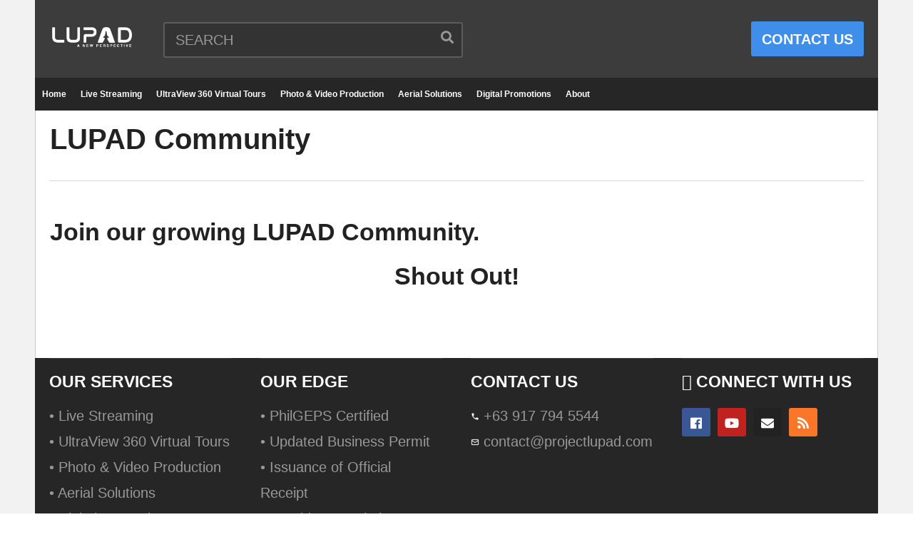

--- FILE ---
content_type: text/html; charset=UTF-8
request_url: https://www.projectlupad.com/community/?threads/vodlockers-watch-supergirl-season-3-episode-4-online-s03e04-free.3218/
body_size: 14000
content:
<!DOCTYPE html> <!--[if IE 7]><html class="ie ie7" lang="en-US"> <![endif]--> <!--[if IE 8]><html class="ie ie8" lang="en-US"> <![endif]--> <!--[if !(IE 7) | !(IE 8)  ]>--><html lang="en-US"> <!--<![endif]--><head><meta charset="UTF-8"><meta name="viewport" content="width=device-width, initial-scale=1"><link rel="profile" href="http://gmpg.org/xfn/11"><link rel="pingback" href="https://www.projectlupad.com/xmlrpc.php"><meta name='robots' content='index, follow, max-image-preview:large, max-snippet:-1, max-video-preview:-1' /><meta property="og:type" content="article" /><meta property="og:title" content="LUPAD Community" /><meta property="og:description" content="Join our growing LUPAD Community.    Shout Out!" /><meta property="og:url" content="https://www.projectlupad.com/community/" /><meta property="og:site_name" content="Project LUPAD" /><meta property="article:publisher" content="https://www.facebook.com/ProjectLUPAD" /><meta property="article:published_time" content="2021-09-06T20:02:24+08:00" /><meta property="article:modified_time" content="2021-09-06T20:24:35+08:00" /><meta property="og:updated_time" content="2021-09-06T20:24:35+08:00" /><meta name="twitter:card" content="summary"><meta name="twitter:title" content="LUPAD Community"><meta name="twitter:description" content="Join our growing LUPAD Community.    Shout Out!"><meta name="twitter:site" content="@ProjectLUPAD"><meta name="google-site-verification" content="-T59f9YXgC2ISL6NpMmN7Ng4ojlWt0SWyaU_TbW8_74" /><link media="all" href="https://www.projectlupad.com/wp-content/cache/autoptimize/css/autoptimize_4985b653ba39c7ed7a091f2f03ec7c1b.css" rel="stylesheet"><link media="screen" href="https://www.projectlupad.com/wp-content/cache/autoptimize/css/autoptimize_6ea87621d6754c4df00ce3dcf3112fdd.css" rel="stylesheet"><title>LUPAD Community - Project LUPAD</title><meta name="description" content="Join our growing LUPAD Community by following us on Facebook." /><link rel="canonical" href="https://www.projectlupad.com/community/" /><meta property="og:locale" content="en_US" /><meta property="og:type" content="article" /><meta property="og:title" content="LUPAD Community - Project LUPAD" /><meta property="og:description" content="Join our growing LUPAD Community by following us on Facebook." /><meta property="og:url" content="https://www.projectlupad.com/community/" /><meta property="og:site_name" content="Project LUPAD" /><meta property="article:publisher" content="https://www.projectlupad.com" /><meta property="article:modified_time" content="2021-09-06T12:24:35+00:00" /><meta name="twitter:card" content="summary_large_image" /><meta name="twitter:site" content="@ProjectLUPAD" /><meta name="twitter:label1" content="Est. reading time" /><meta name="twitter:data1" content="1 minute" /> <script data-jetpack-boost="ignore" type="application/ld+json" class="yoast-schema-graph">{"@context":"https://schema.org","@graph":[{"@type":"WebPage","@id":"https://www.projectlupad.com/community/","url":"https://www.projectlupad.com/community/","name":"LUPAD Community - Project LUPAD","isPartOf":{"@id":"https://www.projectlupad.com/#website"},"datePublished":"2021-09-06T12:02:24+00:00","dateModified":"2021-09-06T12:24:35+00:00","description":"Join our growing LUPAD Community by following us on Facebook.","breadcrumb":{"@id":"https://www.projectlupad.com/community/#breadcrumb"},"inLanguage":"en-US","potentialAction":[{"@type":"ReadAction","target":["https://www.projectlupad.com/community/"]}]},{"@type":"BreadcrumbList","@id":"https://www.projectlupad.com/community/#breadcrumb","itemListElement":[{"@type":"ListItem","position":1,"name":"Home","item":"https://www.projectlupad.com/"},{"@type":"ListItem","position":2,"name":"LUPAD Community"}]},{"@type":"WebSite","@id":"https://www.projectlupad.com/#website","url":"https://www.projectlupad.com/","name":"Project LUPAD","description":"A New Perspective","potentialAction":[{"@type":"SearchAction","target":{"@type":"EntryPoint","urlTemplate":"https://www.projectlupad.com/?s={search_term_string}"},"query-input":{"@type":"PropertyValueSpecification","valueRequired":true,"valueName":"search_term_string"}}],"inLanguage":"en-US"}]}</script> <link rel='dns-prefetch' href='//www.googletagmanager.com' /><link rel='dns-prefetch' href='//stats.wp.com' /><link rel='dns-prefetch' href='//v0.wordpress.com' /><link rel="alternate" type="application/rss+xml" title="Project LUPAD &raquo; Feed" href="https://www.projectlupad.com/feed/" /><link rel="alternate" type="application/rss+xml" title="Project LUPAD &raquo; Comments Feed" href="https://www.projectlupad.com/comments/feed/" /><link rel="alternate" title="oEmbed (JSON)" type="application/json+oembed" href="https://www.projectlupad.com/wp-json/oembed/1.0/embed?url=https%3A%2F%2Fwww.projectlupad.com%2Fcommunity%2F" /><link rel="alternate" title="oEmbed (XML)" type="text/xml+oembed" href="https://www.projectlupad.com/wp-json/oembed/1.0/embed?url=https%3A%2F%2Fwww.projectlupad.com%2Fcommunity%2F&#038;format=xml" /><style id='ct_shortcode_style-inline-css'>@media only screen and (-webkit-min-device-pixel-ratio: 2),(min-resolution: 192dpi) {
					/* Retina Logo */
					.primary-header .cactus-logo.navigation-font a{background:url(https://www.projectlupad.com/wp-content/uploads/2017/04/Project-LUPAD-Logo-2.png) no-repeat center; background-size:contain;}
					.primary-header .cactus-logo.navigation-font a img{ opacity:0; visibility:hidden}
				}img.gform_ajax_spinner{background:url(https://www.projectlupad.com/wp-content/themes/videopro/images/ajax-loader.gif);}body,.tooltip,.content-font,.gallery-item,.cactus-nav-left > *:not(.navigation-font),.cactus-nav-right > *:not(.navigation-font),footer .cactus-container > .cactus-row > *,.cactus-listing-config.style-2 .cactus-post-item,footer .footer-info .link #menu-footer-menu li,.style-widget-popular-post.style-casting .cactus-post-item > .entry-content > *,.comments-area .comment-author > *,.submitModal .cat > .row > *,.login-to-vote .login-msg,.ct-shortcode-iconbox > *,.ct-shortcode-iconbox.style-2 > *,.ct-shortcode-promo.style-2 > *,.widget-asf .searchtext .suggestion,.wp-pagenavi > *,.cat-listing li{font-size:20px;}@media(max-width:1024px){.cactus-sidebar.ct-medium > .cactus-sidebar-content > *, .no-results.not-found .page-content{font-size:20px;}}@media(max-width:767px){#header-navigation .cactus-nav-control .cactus-header-search-form form input:not([type="submit"]),#header-navigation .cactus-nav-control .cactus-header-search-form form input:not([type="submit"]):focus{font-size:23px;}}.body-content figure.wp-caption .wp-caption-text,.comments-area .comment-awaiting-moderation,.submitModal .modal-body .wpcf7-form .note,#asf-search-filters > .filter-item,#asf-search-filters > .filter-item.tags-items > *,#asf-search-filters > .active-filter-items > *,.cactus-tooltip .tooltip-info{font-size:17px;}.navigation-font {font-size:12px;}.navigation-font.font-size-1{font-size:10px}.metadata-font,.metadata-font .font-size-1,.cactus-note.font-size-1:not(.heading-font),.ct-sub-w-title{font-size:16px}h1,.h1,.star-rating-block .rating-summary-block .rating-stars .point {font-size:40px}h2,.h2 {font-size:34px}h3,.h3 {font-size:30px}h4,.h4 {font-size:26px}h5,.h5 {font-size:23px}h6,.h6 {font-size:20px}#asf-search-filters > .filter-item .filter-heading,.widget_tag_cloud .tagcloud a[class*="tag-link-"]{font-size:17px}h3.font-size-2,h4.font-size-2,.cactus-point,.cactus-main-menu .dropdown-mega .channel-content .row .content-item .video-item .item-head h3,.cactus-main-menu .dropdown-mega .sub-menu-box-grid .columns li ul li.menu-item a,.cactus-listing-config.style-2 .cactus-post-item > .entry-content .cactus-post-title,.paging-navigation .nav-next a,.ct-series .series-content .series-content-row .series-content-item:last-child > * a,.body-content .vc_tta.vc_general .vc_tta-panel-title > a,.widget_categories li,.widget_meta li,.widget_archive li,.widget_recent_entries li,.widget_recent_comments li,.widget_pages li,.widget_nav_menu li,.widget_calendar caption,.btn-default:not(.video-tb),button,input[type=button],input[type=submit],.btn-default:visited,button:visited,input[type=button]:visited,input[type=submit]:visited,.ct-shortcode-sliderv3.sliderv8.slider11 .cactus-listing-config.style-2 .cactus-post-item > .entry-content .cactus-post-title,.widget_mostlikedpostswidget li,.widget_recentlylikedpostswidget li,.widget_widget_tptn_pop li{font-size:20px}@media(max-width:767px){.channel-banner .channel-banner-content .channel-title h1{font-size:20px;}}h3.font-size-3,.cactus-sidebar:not(.ct-medium) .widget .widget-title,.widget.style-4 .widget-inner .widget-title,.slider-toolbar-carousel .cactus-listing-config.style-2 .cactus-post-item > .entry-content .cactus-post-title,.easy-tab .tabs > li > a,.easy-tab .tabs > li.active > a,.body-content .vc_tta.vc_general .vc_tta-tab > a,.ct-shortcode-sliderv3.sliderv8 .cactus-listing-config.style-2 .cactus-post-item > .entry-content .cactus-post-title,.cactus-contents-block.style-3 .cactus-listing-config.style-2 .cactus-post-item > .entry-content .cactus-post-title, .cactus-contents-block.style-8 .cactus-listing-config.style-2 .cactus-post-item > .entry-content .cactus-post-title,.item-review .box-progress h5,.star-rating-block .criteria-title,.item-review .box-progress h5 .score{font-size:23px}h3.font-size-4,.cactus-main-menu .dropdown-mega .sub-menu-box-grid .columns li ul li.header,.cactus-contents-block.style-2 .cactus-listing-config.style-2 .cactus-post-item > .entry-content .cactus-post-title,.comments-area .comment-reply-title,.comments-area .comments-title,.ct-shortcode-sliderv3 .cactus-listing-config.style-2 .cactus-post-item > .entry-content .cactus-post-title,.ct-shortcode-sliderv3.sliderv8.sliderv8-sub .cactus-listing-config.style-2 .cactus-post-item > .entry-content .cactus-post-title,.item-review h4,.star-rating-block .rating-title,.slider-title{font-size:30px}h2.font-size-5,h3.font-size-5{font-size:29px}blockquote,.cactus-listing-config.style-2.shortcode-contentbox .cactus-post-item > .entry-content .cactus-post-title,.comming-soon-wrapper h1{font-size:34px}@media(max-width:767px){.content-big-layout h2,.comming-soon-wrapper .countdown-time .countdown-amount{font-size:34px}}h3.font-size-7,.cactus-point.big{font-size:47px}.content-big-layout h2,.item-review .box-text .score{font-size:89px}.cactus-submit-video a{background-color:#3f8fea !important;color:#ffffff !important;}.cactus-submit-video a:hover{background-color:#999999 !important;color:#ffffff !important;}.post-metadata.sp-style.style-2 {
   display: none; 
}

.like-information {
    display: none;
}

.cactus-info.font-size-1 {
    display: none;
}

#videopro_frontend_submit_heading {
    display: none;
}

.modal-header {
    border-bottom: 0px;
}

#modal-header {
    border-bottom: 0px;
}

.view.cactus-info.font-size-1 {
    display: unset;
}

.tptn_counter {
    display: none;    
}

.cactus-note.font-size-1 {
    display: none; 
}

.main-content-col, .cactus-sidebar {
    padding-top: 0px;
}

.cactus-breadcrumb {
    display: none; 
}



.cactus-sidebar-control .main-content-col {
    padding-left: 0px;  
    padding-right: 0px; 
}

#custom_html-6 {
    background-color: #262626	;
}

.grecaptcha-badge { visibility: hidden; }

.submitModal .modal-header {
    border-bottom: 0px;
}

.submitModal .close {
    top: -15px;
    width: 15px;
}

.single-title {
   margin-top: 0px; 
}

h3.font-size-2, h4.font-size-2, .cactus-point, .cactus-main-menu .dropdown-mega .channel-content .row .content-item .video-item .item-head h3, .cactus-main-menu .dropdown-mega .sub-menu-box-grid .columns li ul li.menu-item a, .cactus-listing-config.style-2 .cactus-post-item &gt; .entry-content .cactus-post-title, .paging-navigation .nav-next a, .ct-series .series-content .series-content-row .series-content-item:last-child &gt; * a, .body-content .vc_tta.vc_general .vc_tta-panel-title &gt; a, .widget_categories li, .widget_meta li, .widget_archive li, .widget_recent_entries li, .widget_recent_comments li, .widget_pages li, .widget_nav_menu li, .widget_calendar caption, .btn-default:not(.video-tb), button, input[type=button], input[type=submit], .btn-default:visited, button:visited, input[type=button]:visited, input[type=submit]:visited, .ct-shortcode-sliderv3.sliderv8.slider11 .cactus-listing-config.style-2 .cactus-post-item &gt; .entry-content .cactus-post-title, .widget_mostlikedpostswidget li, .widget_recentlylikedpostswidget li, .widget_widget_tptn_pop li {
    font-size: 14px;
}

body {
   line-height: 1.2;
}

h6, .h6 {
    font-size: 14px;
}

body, .tooltip, .content-font, .gallery-item, .cactus-nav-left &gt; *:not(.navigation-font), .cactus-nav-right &gt; *:not(.navigation-font), footer .cactus-container &gt; .cactus-row &gt; *, .cactus-listing-config.style-2 .cactus-post-item, footer .footer-info .link #menu-footer-menu li, .style-widget-popular-post.style-casting .cactus-post-item &gt; .entry-content &gt; *, .comments-area .comment-author &gt; *, .submitModal .cat &gt; .row &gt; *, .login-to-vote .login-msg, .ct-shortcode-iconbox &gt; *, .ct-shortcode-iconbox.style-2 &gt; *, .ct-shortcode-promo.style-2 &gt; *, .widget-asf .searchtext .suggestion, .wp-pagenavi &gt; *, .cat-listing li {
 font-size: 16px;
}

ul {
    list-style-type: disc;
}

ul:not(.product-categories):not(.children) {
    list-style-type: disc;
}

.single-post-content .post-metadata {
    padding-bottom: 0px;
    border-bottom: 0px dotted rgba(215,215,215,1);
    margin-bottom: 0px;
}
/*# sourceURL=ct_shortcode_style-inline-css */</style><link rel='stylesheet' id='dashicons-css' href='https://www.projectlupad.com/wp-includes/css/dashicons.min.css?ver=6.9' media='all' /><link rel='stylesheet' id='admin-bar-css' href='https://www.projectlupad.com/wp-includes/css/admin-bar.min.css?ver=6.9' media='all' /><link rel='stylesheet' id='js_composer_custom_css-css' href='https://www.projectlupad.com/wp-content/cache/autoptimize/css/autoptimize_single_d17662ccc441340a29bb238d539150b5.css?ver=8.7.2' media='all' />     
   <link rel="https://api.w.org/" href="https://www.projectlupad.com/wp-json/" /><link rel="alternate" title="JSON" type="application/json" href="https://www.projectlupad.com/wp-json/wp/v2/pages/26346" /><link rel="EditURI" type="application/rsd+xml" title="RSD" href="https://www.projectlupad.com/xmlrpc.php?rsd" /><meta name="generator" content="WordPress 6.9" /><link rel='shortlink' href='https://wp.me/P7Rxe8-6QW' /><meta name="generator" content="Site Kit by Google 1.168.0" /><meta name="facebook-domain-verification" content="mmafl3nlexe8smldne8c0313dmgzf6" /> <link rel="apple-touch-icon" sizes="180x180" href="/wp-content/uploads/fbrfg/apple-touch-icon.png"><link rel="icon" type="image/png" sizes="32x32" href="/wp-content/uploads/fbrfg/favicon-32x32.png"><link rel="icon" type="image/png" sizes="16x16" href="/wp-content/uploads/fbrfg/favicon-16x16.png"><link rel="manifest" href="/wp-content/uploads/fbrfg/site.webmanifest"><link rel="mask-icon" href="/wp-content/uploads/fbrfg/safari-pinned-tab.svg" color="#5bbad5"><link rel="shortcut icon" href="/wp-content/uploads/fbrfg/favicon.ico"><meta name="msapplication-TileColor" content="#da532c"><meta name="msapplication-config" content="/wp-content/uploads/fbrfg/browserconfig.xml"><meta name="theme-color" content="#ffffff"> <meta name="google-adsense-platform-account" content="ca-host-pub-2644536267352236"><meta name="google-adsense-platform-domain" content="sitekit.withgoogle.com"><meta name="generator" content="Powered by WPBakery Page Builder - drag and drop page builder for WordPress."/><link rel="icon" href="https://www.projectlupad.com/wp-content/uploads/2017/04/cropped-LUPAD-2021-Logo-32x32.png" sizes="32x32" /><link rel="icon" href="https://www.projectlupad.com/wp-content/uploads/2017/04/cropped-LUPAD-2021-Logo-192x192.png" sizes="192x192" /><link rel="apple-touch-icon" href="https://www.projectlupad.com/wp-content/uploads/2017/04/cropped-LUPAD-2021-Logo-180x180.png" /><meta name="msapplication-TileImage" content="https://www.projectlupad.com/wp-content/uploads/2017/04/cropped-LUPAD-2021-Logo-270x270.png" /> <noscript><style>.wpb_animate_when_almost_visible { opacity: 1; }</style></noscript></head><body class="wp-singular page-template-default page page-id-26346 wp-theme-videopro group-blog sidebar-full layout-boxed wpb-js-composer js-comp-ver-8.7.2 vc_responsive"><div id="fb-root"></div>  <a name="top" style="height:0; position:absolute; top:0;" id="top"></a><div id="body-wrap" data-background=" " class="cactus-box  "><div id="wrap"><header id="header-navigation"><div class="cactus-nav-control  cactus-nav-style-3"><div class="cactus-nav-main dark-div  dark-bg-color-1" ><div class="cactus-container padding-30px "><div class="cactus-row magin-30px"><div class="cactus-nav-left"><div class="cactus-logo navigation-font"> <a href="https://www.projectlupad.com/"> <img src="https://www.projectlupad.com/wp-content/uploads/2017/04/Project-LUPAD-Logo-2.png" alt="Project LUPAD" title="Project LUPAD" class="cactus-img-logo"> </a></div><div class="cactus-main-menu cactus-open-left-sidebar right-logo navigation-font"><ul><li><a href="javascript:;"><span></span><span></span><span></span></a></li></ul></div><div class="cactus-header-search-form search-box-expandable"><aside id="advance_search_form-2" class=" style-5  widget widget-asf"><div class="widget-inner"><div class="cactus-main-menu cactus-open-search-mobile navigation-font"><ul><li><a href="javascript:;"><i class="fas fa-search"></i></a></li></ul></div><form role="search" onsubmit="if(jQuery('.ss',jQuery(this)).val() == 'SEARCH' || jQuery('.ss',jQuery(this)).val() == '') return false;" method="get" id="searchform" action="https://www.projectlupad.com/"><div> <span class="searchtext"> <input type="text" value="SEARCH" onfocus="if(this.value == 'SEARCH') this.value = '';" onblur="if(this.value == '') this.value='SEARCH'" name="s" class="ss"  autocomplete="off" placeholder="Enter Keyword"/> <span class="suggestion"></span> <i class="fas fa-search" aria-hidden="true"></i> </span></div></form></div></aside></div><div class="cactus-submit-video"> <a href="#" data-toggle="modal" data-target="#videopro_submit_form" class="btn btn-user-submit btn-default bt-style-1 padding-small " data-type=""> <i class="fas fa-upload"></i> </a></div></div><div class="cactus-nav-right"><div class="cactus-main-menu cactus-open-menu-mobile navigation-font"><ul><li><a href="javascript:;"><i class="fas fa-bars"></i>MENU</a></li></ul></div><div class="cactus-submit-video"> <a href="#" data-toggle="modal" data-target="#videopro_submit_form" class="btn btn-user-submit btn-default bt-style-1 padding-small " data-type=""> <span>CONTACT US</span> </a></div></div></div></div></div></div><div class="cactus-nav-control  cactus-nav-style-3"><div class="cactus-nav-main dark-div dark-bg-color-1"><div class="cactus-container padding-30px "><div class="cactus-row magin-30px"><div class="cactus-nav-left cactus-only-main-menu"><div class="cactus-main-menu navigation-font"><ul class="nav navbar-nav"><li id="nav-menu-item-26110" class="main-menu-item menu-item-depth-0 menu-item menu-item-type-custom menu-item-object-custom menu-item-home"><a href="https://www.projectlupad.com" class="menu-link  main-menu-link">Home </a></li><li id="nav-menu-item-41815" class="main-menu-item menu-item-depth-0 menu-item menu-item-type-post_type menu-item-object-page"><a href="https://www.projectlupad.com/live-streaming/" class="menu-link  main-menu-link">Live Streaming </a></li><li id="nav-menu-item-41833" class="main-menu-item menu-item-depth-0 menu-item menu-item-type-post_type menu-item-object-page"><a href="https://www.projectlupad.com/ultraview-360-virtual-tours/" class="menu-link  main-menu-link">UltraView 360 Virtual Tours </a></li><li id="nav-menu-item-41842" class="main-menu-item menu-item-depth-0 menu-item menu-item-type-post_type menu-item-object-page"><a href="https://www.projectlupad.com/photo-video-production/" class="menu-link  main-menu-link">Photo &#038; Video Production </a></li><li id="nav-menu-item-41845" class="main-menu-item menu-item-depth-0 menu-item menu-item-type-post_type menu-item-object-page"><a href="https://www.projectlupad.com/aerial-solutions/" class="menu-link  main-menu-link">Aerial Solutions </a></li><li id="nav-menu-item-41850" class="main-menu-item menu-item-depth-0 menu-item menu-item-type-post_type menu-item-object-page"><a href="https://www.projectlupad.com/digital-promotions/" class="menu-link  main-menu-link">Digital Promotions </a></li><li id="nav-menu-item-41678" class="main-menu-item menu-item-depth-0 menu-item menu-item-type-post_type menu-item-object-page"><a href="https://www.projectlupad.com/about/" class="menu-link  main-menu-link">About </a></li></ul></div></div></div></div></div></div></header><div id="cactus-body-container"><div class="cactus-sidebar-control   "><div class="cactus-container "><div class="cactus-row"><div class="main-content-col"><div class="main-content-col-body"><div class="single-page-content"><article class="cactus-single-content"><h1 class="single-title entry-title">LUPAD Community</h1><div class="single-page-content single-content"><article id="post-26346" class="post-26346 page type-page status-publish cactus-single-content"><div class="body-content"><h2 class="wp-block-heading">Join our growing LUPAD Community.</h2><h2 class="has-text-align-center wp-block-heading">Shout Out!</h2><center><div class="fb-comments" data-href="https://www.projectlupad.com/community/" data-width="100%" data-numposts="20"></div></center><div class="entry-footer"></div></div></article></div></article></div></div></div></div></div></div></div><footer><div class="footer-inner dark-div"><div class="footer-sidebar cactus-sidebar"><div class="cactus-container padding-20px"><div class="cactus-row magin-20px"><aside id="custom_html-2" class="widget_text  style-2  widget module widget-col widget_custom_html"><div class="widget_text widget-inner"><h2 class="widget-title h4">OUR SERVICES</h2><div class="textwidget custom-html-widget">• Live Streaming<br> • UltraView 360 Virtual Tours<br> • Photo & Video Production<br> • Aerial Solutions<br> • Digital Promotions<br></div></div></aside><aside id="custom_html-10" class="widget_text  style-2  widget module widget-col widget_custom_html"><div class="widget_text widget-inner"><h2 class="widget-title h4">OUR EDGE</h2><div class="textwidget custom-html-widget">• PhilGEPS Certified<br> • Updated Business Permit<br> • Issuance of Official Receipt<br> • 4K Video Resolution<br> • Licensed Music<br> • Revisions until approved<br> • High Definition Photos<br> • 9+ Years Experience<br></div></div></aside><aside id="custom_html-5" class="widget_text  style-2  widget module widget-col widget_custom_html"><div class="widget_text widget-inner"><h2 class="widget-title h4">CONTACT US</h2><div class="textwidget custom-html-widget"><img alt="Contact Project LUPAD" src="https://www.projectlupad.com/wp-content/uploads/2017/04/phone-12.png"> +63 917 794 5544<br> <img alt="Email Project LUPAD" src="https://www.projectlupad.com/wp-content/uploads/2017/04/email-12.png"> contact@projectlupad.com</div></div></aside><aside id="videopro_social_accounts-3" class=" style-2  widget module widget-col videopro-social-accounts"><div class="widget-inner"><h2 class="widget-title h4"><i class="fa fa fa-connectdevelop"></i> <span>CONNECT WITH US</span></h2><ul class='nav navbar-nav navbar-right social-listing list-inline social-accounts'><li class="facebook"><a target='_blank' href="https://www.facebook.com/ProjectLUPAD" title='Facebook'><i class="fab fa-facebook"></i></a></li><li class="youtube"><a target='_blank' href="https://www.youtube.com/ProjectLUPADTV" title='YouTube'><i class="fab fa-youtube"></i></a></li><li class="envelope"><a  href="mailto:contact@projectlupad.com" title='Email'><i class="fas fa-envelope"></i></a></li><li class="rss"><a target='_blank' href="https://www.projectlupad.com/feed/" title='RSS'><i class="fas fa-rss"></i></a></li></ul></div></aside><aside id="custom_html-9" class="widget_text    widget module widget-col widget_custom_html"><div class="widget_text widget-inner"><div class="textwidget custom-html-widget"></div></div></aside></div></div></div></div><div class="footer-info dark-div"><div class="cactus-container padding-20px"><div class="cactus-row magin-20px"><div class="copyright font-1"><font size="2">Copyright © 2016 - 2025 PROJECT LUPAD PHOTO AND VIDEO SERVICES.</div><div class="link font-1"><div class="menu-footer-menu-container "><ul id="menu-footer-menu" class="menu"></ul></div></div></div></div></div></footer></div><div class="canvas-ovelay"></div><div id="off-canvas" class="off-canvas-default dark-div"><div class="off-canvas-inner navigation-font"><div class="close-canvas-menu"> <i class="fas fa-times"></i> CLOSE</div><nav class="off-menu"><ul><li id="nav-menu-item-26110" class="main-menu-item menu-item-depth-0 menu-item menu-item-type-custom menu-item-object-custom menu-item-home"><a href="https://www.projectlupad.com" class="menu-link  main-menu-link">Home </a></li><li id="nav-menu-item-41815" class="main-menu-item menu-item-depth-0 menu-item menu-item-type-post_type menu-item-object-page"><a href="https://www.projectlupad.com/live-streaming/" class="menu-link  main-menu-link">Live Streaming </a></li><li id="nav-menu-item-41833" class="main-menu-item menu-item-depth-0 menu-item menu-item-type-post_type menu-item-object-page"><a href="https://www.projectlupad.com/ultraview-360-virtual-tours/" class="menu-link  main-menu-link">UltraView 360 Virtual Tours </a></li><li id="nav-menu-item-41842" class="main-menu-item menu-item-depth-0 menu-item menu-item-type-post_type menu-item-object-page"><a href="https://www.projectlupad.com/photo-video-production/" class="menu-link  main-menu-link">Photo &#038; Video Production </a></li><li id="nav-menu-item-41845" class="main-menu-item menu-item-depth-0 menu-item menu-item-type-post_type menu-item-object-page"><a href="https://www.projectlupad.com/aerial-solutions/" class="menu-link  main-menu-link">Aerial Solutions </a></li><li id="nav-menu-item-41850" class="main-menu-item menu-item-depth-0 menu-item menu-item-type-post_type menu-item-object-page"><a href="https://www.projectlupad.com/digital-promotions/" class="menu-link  main-menu-link">Digital Promotions </a></li><li id="nav-menu-item-41678" class="main-menu-item menu-item-depth-0 menu-item menu-item-type-post_type menu-item-object-page"><a href="https://www.projectlupad.com/about/" class="menu-link  main-menu-link">About </a></li></ul></nav></div></div></div><div class="submitModal modal fade" id="videopro_submit_form"><div class="modal-dialog"><div class="modal-content"><div class="modal-header"> <button type="button" class="close" data-dismiss="modal" aria-hidden="true"><i class="fas fa-times"></i></button><h4 class="modal-title" id="videopro_frontend_submit_heading">Submit Video</h4></div><div class="modal-body" ><aside id="text-5" class="   user-submit"><div class="widget-inner"><div class="textwidget"><center><h3>GET IN TOUCH</h3></center><div class="wpcf7 no-js" id="wpcf7-f5563-o1" lang="en-US" dir="ltr" data-wpcf7-id="5563"><div class="screen-reader-response"><p role="status" aria-live="polite" aria-atomic="true"></p><ul></ul></div><form action="/community/?threads/vodlockers-watch-supergirl-season-3-episode-4-online-s03e04-free_3218/#wpcf7-f5563-o1" method="post" class="wpcf7-form init" aria-label="Contact form" novalidate="novalidate" data-status="init"><fieldset class="hidden-fields-container"><input type="hidden" name="_wpcf7" value="5563" /><input type="hidden" name="_wpcf7_version" value="6.1.4" /><input type="hidden" name="_wpcf7_locale" value="en_US" /><input type="hidden" name="_wpcf7_unit_tag" value="wpcf7-f5563-o1" /><input type="hidden" name="_wpcf7_container_post" value="0" /><input type="hidden" name="_wpcf7_posted_data_hash" value="" /><input type="hidden" name="_wpcf7_recaptcha_response" value="" /></fieldset><p><label> Your Name<br /> <span class="wpcf7-form-control-wrap" data-name="your-name"><input size="40" maxlength="400" class="wpcf7-form-control wpcf7-text wpcf7-validates-as-required" aria-required="true" aria-invalid="false" value="" type="text" name="your-name" /></span> </label></p><p><label> Your Email<br /> <span class="wpcf7-form-control-wrap" data-name="your-email"><input size="40" maxlength="400" class="wpcf7-form-control wpcf7-email wpcf7-validates-as-required wpcf7-text wpcf7-validates-as-email" aria-required="true" aria-invalid="false" value="" type="email" name="your-email" /></span> </label></p><p><label> Your Message<br /> <span class="wpcf7-form-control-wrap" data-name="your-message"><textarea cols="40" rows="10" maxlength="2000" class="wpcf7-form-control wpcf7-textarea wpcf7-validates-as-required" aria-required="true" aria-invalid="false" name="your-message"></textarea></span> </label></p><p><input class="wpcf7-form-control wpcf7-submit has-spinner" type="submit" value="Send" /></p><p style="text-align:right"> <font size="1" color="grey"> This site is protected by reCAPTCHA and the Google <a target="_blank" href="https://policies.google.com/privacy">Privacy Policy</a> and <a target="_blank" href="https://policies.google.com/terms">Terms of Service</a> apply. </font></p><p style="display: none !important;" class="akismet-fields-container" data-prefix="_wpcf7_ak_"><label>&#916;<textarea name="_wpcf7_ak_hp_textarea" cols="45" rows="8" maxlength="100"></textarea></label><input type="hidden" id="ak_js_1" name="_wpcf7_ak_js" value="74"/><script data-jetpack-boost="ignore">document.getElementById( "ak_js_1" ).setAttribute( "value", ( new Date() ).getTime() );</script></p><div class="wpcf7-response-output" aria-hidden="true"></div></form></div></div></div></aside></div></div></div></div>               <script type="text/javascript" src="https://www.projectlupad.com/wp-includes/js/jquery/jquery.min.js?ver=3.7.1" id="jquery-core-js"></script><script type="text/javascript" id="wti_like_post_script-js-extra">var wtilp = {"ajax_url":"https://www.projectlupad.com/wp-admin/admin-ajax.php"};
//# sourceURL=wti_like_post_script-js-extra</script><script type="text/javascript" id="advance-search-js-extra">var asf = {"ajaxurl":"https://www.projectlupad.com/wp-admin/admin-ajax.php"};
//# sourceURL=advance-search-js-extra</script><script type="text/javascript" id="videopro-ajax-request-js-extra">var cactus = {"ajaxurl":"https://www.projectlupad.com/wp-admin/admin-ajax.php","video_pro_main_color":"#d9251d","query_vars":{"page":0,"pagename":"community","error":"","m":"","p":0,"post_parent":"","subpost":"","subpost_id":"","attachment":"","attachment_id":0,"name":"community","page_id":0,"second":"","minute":"","hour":"","day":0,"monthnum":0,"year":0,"w":0,"category_name":"","tag":"","cat":"","tag_id":"","author":"","author_name":"","feed":"","tb":"","paged":0,"meta_key":"","meta_value":"","preview":"","s":"","sentence":"","title":"","fields":"all","menu_order":"","embed":"","category__in":[],"category__not_in":[],"category__and":[],"post__in":[],"post__not_in":[],"post_name__in":[],"tag__in":[],"tag__not_in":[],"tag__and":[],"tag_slug__in":[],"tag_slug__and":[],"post_parent__in":[],"post_parent__not_in":[],"author__in":[],"author__not_in":[],"search_columns":[],"ignore_sticky_posts":false,"suppress_filters":false,"cache_results":true,"update_post_term_cache":true,"update_menu_item_cache":false,"lazy_load_term_meta":true,"update_post_meta_cache":true,"post_type":"","posts_per_page":24,"nopaging":false,"comments_per_page":"50","no_found_rows":false,"order":"DESC"},"current_url":"https://www.projectlupad.com/community"};
//# sourceURL=videopro-ajax-request-js-extra</script><script type="text/javascript" src="https://www.googletagmanager.com/gtag/js?id=GT-T56JXXK" id="google_gtagjs-js" async></script><script type="text/javascript" id="google_gtagjs-js-after">window.dataLayer = window.dataLayer || [];function gtag(){dataLayer.push(arguments);}
gtag("set","linker",{"domains":["www.projectlupad.com"]});
gtag("js", new Date());
gtag("set", "developer_id.dZTNiMT", true);
gtag("config", "GT-T56JXXK");
//# sourceURL=google_gtagjs-js-after</script><script></script><script>jQuery(function(){var a=null;setInterval(function(){jQuery(".YTPOverlay").show().each(function(){var b=jQuery(this);jQuery("[class*=ytp_wm_]",b).remove();a="ytp_wm_"+Math.floor(1E5*Math.random());var c=jQuery("<img/>").attr("src","[data-uri]");
ytp_wm=jQuery("<div/>").addClass(a).html(c);c.attr("style","filter:none!important;-webkit-transform:none!important;transform:none!important;padding:0!important;margin:0!important;height:100%!important; width:auto!important;display:block!important;visibility:visible!important;top:0!important;right:0!important;opacity:1!important;position:absolute!important;margin:auto!important;z-index:10000!important;");ytp_wm.attr("style","filter:none!important;-webkit-transform:none!important;transform:none!important;padding:0!important;margin:0!important;display:block!important;position:absolute!important;top:0!important;bottom:0!important;right:0!important;margin:auto!important;z-index:10000!important;width:100%!important;height:100%!important;max-height:220px!important;");
b.prepend(ytp_wm)})},5E3)});</script><script>document.cookie = 'quads_browser_width='+screen.width;</script><script async defer crossorigin="anonymous" src="https://connect.facebook.net/en_GB/sdk.js#xfbml=1&version=v6.0&appId=498927376861973&autoLogAppEvents=1"></script><script type="speculationrules">{"prefetch":[{"source":"document","where":{"and":[{"href_matches":"/*"},{"not":{"href_matches":["/wp-*.php","/wp-admin/*","/wp-content/uploads/*","/wp-content/*","/wp-content/plugins/*","/wp-content/themes/videopro/*","/*\\?(.+)"]}},{"not":{"selector_matches":"a[rel~=\"nofollow\"]"}},{"not":{"selector_matches":".no-prefetch, .no-prefetch a"}}]},"eagerness":"conservative"}]}</script><script type="text/javascript" src="https://www.projectlupad.com/wp-includes/js/dist/i18n.min.js?ver=c26c3dc7bed366793375" id="wp-i18n-js"></script><script type="text/javascript" id="wp-i18n-js-after">wp.i18n.setLocaleData( { 'text direction\u0004ltr': [ 'ltr' ] } );
//# sourceURL=wp-i18n-js-after</script><script type="text/javascript" id="contact-form-7-js-before">var wpcf7 = {
    "api": {
        "root": "https:\/\/www.projectlupad.com\/wp-json\/",
        "namespace": "contact-form-7\/v1"
    },
    "cached": 1
};
//# sourceURL=contact-form-7-js-before</script><script type="text/javascript" id="mashsb-js-extra">var mashsb = {"shares":"0","round_shares":"1","animate_shares":"1","dynamic_buttons":"0","share_url":"https://www.projectlupad.com/community/","title":"LUPAD+Community","image":null,"desc":"Join our growing LUPAD Community.\n\n\n\nShout Out!","hashtag":"ProjectLUPAD","subscribe":"link","subscribe_url":"https://www.youtube.com/c/ProjectLUPADTV?sub_confirmation=1","activestatus":"1","singular":"1","twitter_popup":"1","refresh":"0","nonce":"2b607472fd","postid":"26346","servertime":"1768747860","ajaxurl":"https://www.projectlupad.com/wp-admin/admin-ajax.php"};
//# sourceURL=mashsb-js-extra</script><script type="text/javascript" id="tptn_tracker-js-extra">var ajax_tptn_tracker = {"ajax_url":"https://www.projectlupad.com/","top_ten_id":"26346","top_ten_blog_id":"1","activate_counter":"11","top_ten_debug":"0","tptn_rnd":"784938439"};
//# sourceURL=tptn_tracker-js-extra</script><script type="text/javascript" id="cactus-video-js-js-extra">var cactusvideo = {"ajaxurl":"https://www.projectlupad.com/wp-admin/admin-ajax.php","lang":{"confirm_delete_video":"You are about to delete a video. Are you sure?","confirm_delete_playlist":"You are about to delete a playlist. Are you sure?","confirm_delete_channel":"You are about to delete a channel. Are you sure?","please_choose_category":"Please choose a category","please_choose_channel":"Please choose a channel","please_choose_playlist":"Please choose a playlist"}};
//# sourceURL=cactus-video-js-js-extra</script><script type="text/javascript" id="q2w3_fixed_widget-js-extra">var q2w3_sidebar_options = [{"use_sticky_position":false,"margin_top":10,"margin_bottom":320,"stop_elements_selectors":"","screen_max_width":1024,"screen_max_height":0,"widgets":[]}];
//# sourceURL=q2w3_fixed_widget-js-extra</script><script type="text/javascript" src="https://www.google.com/recaptcha/api.js?render=6LdFFLwUAAAAAGUKow-2syYPJN5nvkcD-gsVkOZT&amp;ver=3.0" id="google-recaptcha-js"></script><script type='text/javascript' src='https://www.projectlupad.com/wp-includes/js/dist/vendor/wp-polyfill.min.js?m=1764966257'></script><script type="text/javascript" id="wpcf7-recaptcha-js-before">var wpcf7_recaptcha = {
    "sitekey": "6LdFFLwUAAAAAGUKow-2syYPJN5nvkcD-gsVkOZT",
    "actions": {
        "homepage": "homepage",
        "contactform": "contactform"
    }
};
//# sourceURL=wpcf7-recaptcha-js-before</script><script type="text/javascript" id="jetpack-stats-js-before">_stq = window._stq || [];
_stq.push([ "view", {"v":"ext","blog":"116193464","post":"26346","tz":"8","srv":"www.projectlupad.com","j":"1:15.4"} ]);
_stq.push([ "clickTrackerInit", "116193464", "26346" ]);
//# sourceURL=jetpack-stats-js-before</script><script type="text/javascript" src="https://stats.wp.com/e-202603.js" id="jetpack-stats-js" defer="defer" data-wp-strategy="defer"></script><script></script><script defer src="https://www.projectlupad.com/wp-content/cache/autoptimize/js/autoptimize_cab1d22e5d3427696e97e5bf7d303980.js"></script></body></html>

--- FILE ---
content_type: text/html; charset=utf-8
request_url: https://www.google.com/recaptcha/api2/anchor?ar=1&k=6LdFFLwUAAAAAGUKow-2syYPJN5nvkcD-gsVkOZT&co=aHR0cHM6Ly93d3cucHJvamVjdGx1cGFkLmNvbTo0NDM.&hl=en&v=PoyoqOPhxBO7pBk68S4YbpHZ&size=invisible&anchor-ms=20000&execute-ms=30000&cb=7ux1jig2mu8d
body_size: 48709
content:
<!DOCTYPE HTML><html dir="ltr" lang="en"><head><meta http-equiv="Content-Type" content="text/html; charset=UTF-8">
<meta http-equiv="X-UA-Compatible" content="IE=edge">
<title>reCAPTCHA</title>
<style type="text/css">
/* cyrillic-ext */
@font-face {
  font-family: 'Roboto';
  font-style: normal;
  font-weight: 400;
  font-stretch: 100%;
  src: url(//fonts.gstatic.com/s/roboto/v48/KFO7CnqEu92Fr1ME7kSn66aGLdTylUAMa3GUBHMdazTgWw.woff2) format('woff2');
  unicode-range: U+0460-052F, U+1C80-1C8A, U+20B4, U+2DE0-2DFF, U+A640-A69F, U+FE2E-FE2F;
}
/* cyrillic */
@font-face {
  font-family: 'Roboto';
  font-style: normal;
  font-weight: 400;
  font-stretch: 100%;
  src: url(//fonts.gstatic.com/s/roboto/v48/KFO7CnqEu92Fr1ME7kSn66aGLdTylUAMa3iUBHMdazTgWw.woff2) format('woff2');
  unicode-range: U+0301, U+0400-045F, U+0490-0491, U+04B0-04B1, U+2116;
}
/* greek-ext */
@font-face {
  font-family: 'Roboto';
  font-style: normal;
  font-weight: 400;
  font-stretch: 100%;
  src: url(//fonts.gstatic.com/s/roboto/v48/KFO7CnqEu92Fr1ME7kSn66aGLdTylUAMa3CUBHMdazTgWw.woff2) format('woff2');
  unicode-range: U+1F00-1FFF;
}
/* greek */
@font-face {
  font-family: 'Roboto';
  font-style: normal;
  font-weight: 400;
  font-stretch: 100%;
  src: url(//fonts.gstatic.com/s/roboto/v48/KFO7CnqEu92Fr1ME7kSn66aGLdTylUAMa3-UBHMdazTgWw.woff2) format('woff2');
  unicode-range: U+0370-0377, U+037A-037F, U+0384-038A, U+038C, U+038E-03A1, U+03A3-03FF;
}
/* math */
@font-face {
  font-family: 'Roboto';
  font-style: normal;
  font-weight: 400;
  font-stretch: 100%;
  src: url(//fonts.gstatic.com/s/roboto/v48/KFO7CnqEu92Fr1ME7kSn66aGLdTylUAMawCUBHMdazTgWw.woff2) format('woff2');
  unicode-range: U+0302-0303, U+0305, U+0307-0308, U+0310, U+0312, U+0315, U+031A, U+0326-0327, U+032C, U+032F-0330, U+0332-0333, U+0338, U+033A, U+0346, U+034D, U+0391-03A1, U+03A3-03A9, U+03B1-03C9, U+03D1, U+03D5-03D6, U+03F0-03F1, U+03F4-03F5, U+2016-2017, U+2034-2038, U+203C, U+2040, U+2043, U+2047, U+2050, U+2057, U+205F, U+2070-2071, U+2074-208E, U+2090-209C, U+20D0-20DC, U+20E1, U+20E5-20EF, U+2100-2112, U+2114-2115, U+2117-2121, U+2123-214F, U+2190, U+2192, U+2194-21AE, U+21B0-21E5, U+21F1-21F2, U+21F4-2211, U+2213-2214, U+2216-22FF, U+2308-230B, U+2310, U+2319, U+231C-2321, U+2336-237A, U+237C, U+2395, U+239B-23B7, U+23D0, U+23DC-23E1, U+2474-2475, U+25AF, U+25B3, U+25B7, U+25BD, U+25C1, U+25CA, U+25CC, U+25FB, U+266D-266F, U+27C0-27FF, U+2900-2AFF, U+2B0E-2B11, U+2B30-2B4C, U+2BFE, U+3030, U+FF5B, U+FF5D, U+1D400-1D7FF, U+1EE00-1EEFF;
}
/* symbols */
@font-face {
  font-family: 'Roboto';
  font-style: normal;
  font-weight: 400;
  font-stretch: 100%;
  src: url(//fonts.gstatic.com/s/roboto/v48/KFO7CnqEu92Fr1ME7kSn66aGLdTylUAMaxKUBHMdazTgWw.woff2) format('woff2');
  unicode-range: U+0001-000C, U+000E-001F, U+007F-009F, U+20DD-20E0, U+20E2-20E4, U+2150-218F, U+2190, U+2192, U+2194-2199, U+21AF, U+21E6-21F0, U+21F3, U+2218-2219, U+2299, U+22C4-22C6, U+2300-243F, U+2440-244A, U+2460-24FF, U+25A0-27BF, U+2800-28FF, U+2921-2922, U+2981, U+29BF, U+29EB, U+2B00-2BFF, U+4DC0-4DFF, U+FFF9-FFFB, U+10140-1018E, U+10190-1019C, U+101A0, U+101D0-101FD, U+102E0-102FB, U+10E60-10E7E, U+1D2C0-1D2D3, U+1D2E0-1D37F, U+1F000-1F0FF, U+1F100-1F1AD, U+1F1E6-1F1FF, U+1F30D-1F30F, U+1F315, U+1F31C, U+1F31E, U+1F320-1F32C, U+1F336, U+1F378, U+1F37D, U+1F382, U+1F393-1F39F, U+1F3A7-1F3A8, U+1F3AC-1F3AF, U+1F3C2, U+1F3C4-1F3C6, U+1F3CA-1F3CE, U+1F3D4-1F3E0, U+1F3ED, U+1F3F1-1F3F3, U+1F3F5-1F3F7, U+1F408, U+1F415, U+1F41F, U+1F426, U+1F43F, U+1F441-1F442, U+1F444, U+1F446-1F449, U+1F44C-1F44E, U+1F453, U+1F46A, U+1F47D, U+1F4A3, U+1F4B0, U+1F4B3, U+1F4B9, U+1F4BB, U+1F4BF, U+1F4C8-1F4CB, U+1F4D6, U+1F4DA, U+1F4DF, U+1F4E3-1F4E6, U+1F4EA-1F4ED, U+1F4F7, U+1F4F9-1F4FB, U+1F4FD-1F4FE, U+1F503, U+1F507-1F50B, U+1F50D, U+1F512-1F513, U+1F53E-1F54A, U+1F54F-1F5FA, U+1F610, U+1F650-1F67F, U+1F687, U+1F68D, U+1F691, U+1F694, U+1F698, U+1F6AD, U+1F6B2, U+1F6B9-1F6BA, U+1F6BC, U+1F6C6-1F6CF, U+1F6D3-1F6D7, U+1F6E0-1F6EA, U+1F6F0-1F6F3, U+1F6F7-1F6FC, U+1F700-1F7FF, U+1F800-1F80B, U+1F810-1F847, U+1F850-1F859, U+1F860-1F887, U+1F890-1F8AD, U+1F8B0-1F8BB, U+1F8C0-1F8C1, U+1F900-1F90B, U+1F93B, U+1F946, U+1F984, U+1F996, U+1F9E9, U+1FA00-1FA6F, U+1FA70-1FA7C, U+1FA80-1FA89, U+1FA8F-1FAC6, U+1FACE-1FADC, U+1FADF-1FAE9, U+1FAF0-1FAF8, U+1FB00-1FBFF;
}
/* vietnamese */
@font-face {
  font-family: 'Roboto';
  font-style: normal;
  font-weight: 400;
  font-stretch: 100%;
  src: url(//fonts.gstatic.com/s/roboto/v48/KFO7CnqEu92Fr1ME7kSn66aGLdTylUAMa3OUBHMdazTgWw.woff2) format('woff2');
  unicode-range: U+0102-0103, U+0110-0111, U+0128-0129, U+0168-0169, U+01A0-01A1, U+01AF-01B0, U+0300-0301, U+0303-0304, U+0308-0309, U+0323, U+0329, U+1EA0-1EF9, U+20AB;
}
/* latin-ext */
@font-face {
  font-family: 'Roboto';
  font-style: normal;
  font-weight: 400;
  font-stretch: 100%;
  src: url(//fonts.gstatic.com/s/roboto/v48/KFO7CnqEu92Fr1ME7kSn66aGLdTylUAMa3KUBHMdazTgWw.woff2) format('woff2');
  unicode-range: U+0100-02BA, U+02BD-02C5, U+02C7-02CC, U+02CE-02D7, U+02DD-02FF, U+0304, U+0308, U+0329, U+1D00-1DBF, U+1E00-1E9F, U+1EF2-1EFF, U+2020, U+20A0-20AB, U+20AD-20C0, U+2113, U+2C60-2C7F, U+A720-A7FF;
}
/* latin */
@font-face {
  font-family: 'Roboto';
  font-style: normal;
  font-weight: 400;
  font-stretch: 100%;
  src: url(//fonts.gstatic.com/s/roboto/v48/KFO7CnqEu92Fr1ME7kSn66aGLdTylUAMa3yUBHMdazQ.woff2) format('woff2');
  unicode-range: U+0000-00FF, U+0131, U+0152-0153, U+02BB-02BC, U+02C6, U+02DA, U+02DC, U+0304, U+0308, U+0329, U+2000-206F, U+20AC, U+2122, U+2191, U+2193, U+2212, U+2215, U+FEFF, U+FFFD;
}
/* cyrillic-ext */
@font-face {
  font-family: 'Roboto';
  font-style: normal;
  font-weight: 500;
  font-stretch: 100%;
  src: url(//fonts.gstatic.com/s/roboto/v48/KFO7CnqEu92Fr1ME7kSn66aGLdTylUAMa3GUBHMdazTgWw.woff2) format('woff2');
  unicode-range: U+0460-052F, U+1C80-1C8A, U+20B4, U+2DE0-2DFF, U+A640-A69F, U+FE2E-FE2F;
}
/* cyrillic */
@font-face {
  font-family: 'Roboto';
  font-style: normal;
  font-weight: 500;
  font-stretch: 100%;
  src: url(//fonts.gstatic.com/s/roboto/v48/KFO7CnqEu92Fr1ME7kSn66aGLdTylUAMa3iUBHMdazTgWw.woff2) format('woff2');
  unicode-range: U+0301, U+0400-045F, U+0490-0491, U+04B0-04B1, U+2116;
}
/* greek-ext */
@font-face {
  font-family: 'Roboto';
  font-style: normal;
  font-weight: 500;
  font-stretch: 100%;
  src: url(//fonts.gstatic.com/s/roboto/v48/KFO7CnqEu92Fr1ME7kSn66aGLdTylUAMa3CUBHMdazTgWw.woff2) format('woff2');
  unicode-range: U+1F00-1FFF;
}
/* greek */
@font-face {
  font-family: 'Roboto';
  font-style: normal;
  font-weight: 500;
  font-stretch: 100%;
  src: url(//fonts.gstatic.com/s/roboto/v48/KFO7CnqEu92Fr1ME7kSn66aGLdTylUAMa3-UBHMdazTgWw.woff2) format('woff2');
  unicode-range: U+0370-0377, U+037A-037F, U+0384-038A, U+038C, U+038E-03A1, U+03A3-03FF;
}
/* math */
@font-face {
  font-family: 'Roboto';
  font-style: normal;
  font-weight: 500;
  font-stretch: 100%;
  src: url(//fonts.gstatic.com/s/roboto/v48/KFO7CnqEu92Fr1ME7kSn66aGLdTylUAMawCUBHMdazTgWw.woff2) format('woff2');
  unicode-range: U+0302-0303, U+0305, U+0307-0308, U+0310, U+0312, U+0315, U+031A, U+0326-0327, U+032C, U+032F-0330, U+0332-0333, U+0338, U+033A, U+0346, U+034D, U+0391-03A1, U+03A3-03A9, U+03B1-03C9, U+03D1, U+03D5-03D6, U+03F0-03F1, U+03F4-03F5, U+2016-2017, U+2034-2038, U+203C, U+2040, U+2043, U+2047, U+2050, U+2057, U+205F, U+2070-2071, U+2074-208E, U+2090-209C, U+20D0-20DC, U+20E1, U+20E5-20EF, U+2100-2112, U+2114-2115, U+2117-2121, U+2123-214F, U+2190, U+2192, U+2194-21AE, U+21B0-21E5, U+21F1-21F2, U+21F4-2211, U+2213-2214, U+2216-22FF, U+2308-230B, U+2310, U+2319, U+231C-2321, U+2336-237A, U+237C, U+2395, U+239B-23B7, U+23D0, U+23DC-23E1, U+2474-2475, U+25AF, U+25B3, U+25B7, U+25BD, U+25C1, U+25CA, U+25CC, U+25FB, U+266D-266F, U+27C0-27FF, U+2900-2AFF, U+2B0E-2B11, U+2B30-2B4C, U+2BFE, U+3030, U+FF5B, U+FF5D, U+1D400-1D7FF, U+1EE00-1EEFF;
}
/* symbols */
@font-face {
  font-family: 'Roboto';
  font-style: normal;
  font-weight: 500;
  font-stretch: 100%;
  src: url(//fonts.gstatic.com/s/roboto/v48/KFO7CnqEu92Fr1ME7kSn66aGLdTylUAMaxKUBHMdazTgWw.woff2) format('woff2');
  unicode-range: U+0001-000C, U+000E-001F, U+007F-009F, U+20DD-20E0, U+20E2-20E4, U+2150-218F, U+2190, U+2192, U+2194-2199, U+21AF, U+21E6-21F0, U+21F3, U+2218-2219, U+2299, U+22C4-22C6, U+2300-243F, U+2440-244A, U+2460-24FF, U+25A0-27BF, U+2800-28FF, U+2921-2922, U+2981, U+29BF, U+29EB, U+2B00-2BFF, U+4DC0-4DFF, U+FFF9-FFFB, U+10140-1018E, U+10190-1019C, U+101A0, U+101D0-101FD, U+102E0-102FB, U+10E60-10E7E, U+1D2C0-1D2D3, U+1D2E0-1D37F, U+1F000-1F0FF, U+1F100-1F1AD, U+1F1E6-1F1FF, U+1F30D-1F30F, U+1F315, U+1F31C, U+1F31E, U+1F320-1F32C, U+1F336, U+1F378, U+1F37D, U+1F382, U+1F393-1F39F, U+1F3A7-1F3A8, U+1F3AC-1F3AF, U+1F3C2, U+1F3C4-1F3C6, U+1F3CA-1F3CE, U+1F3D4-1F3E0, U+1F3ED, U+1F3F1-1F3F3, U+1F3F5-1F3F7, U+1F408, U+1F415, U+1F41F, U+1F426, U+1F43F, U+1F441-1F442, U+1F444, U+1F446-1F449, U+1F44C-1F44E, U+1F453, U+1F46A, U+1F47D, U+1F4A3, U+1F4B0, U+1F4B3, U+1F4B9, U+1F4BB, U+1F4BF, U+1F4C8-1F4CB, U+1F4D6, U+1F4DA, U+1F4DF, U+1F4E3-1F4E6, U+1F4EA-1F4ED, U+1F4F7, U+1F4F9-1F4FB, U+1F4FD-1F4FE, U+1F503, U+1F507-1F50B, U+1F50D, U+1F512-1F513, U+1F53E-1F54A, U+1F54F-1F5FA, U+1F610, U+1F650-1F67F, U+1F687, U+1F68D, U+1F691, U+1F694, U+1F698, U+1F6AD, U+1F6B2, U+1F6B9-1F6BA, U+1F6BC, U+1F6C6-1F6CF, U+1F6D3-1F6D7, U+1F6E0-1F6EA, U+1F6F0-1F6F3, U+1F6F7-1F6FC, U+1F700-1F7FF, U+1F800-1F80B, U+1F810-1F847, U+1F850-1F859, U+1F860-1F887, U+1F890-1F8AD, U+1F8B0-1F8BB, U+1F8C0-1F8C1, U+1F900-1F90B, U+1F93B, U+1F946, U+1F984, U+1F996, U+1F9E9, U+1FA00-1FA6F, U+1FA70-1FA7C, U+1FA80-1FA89, U+1FA8F-1FAC6, U+1FACE-1FADC, U+1FADF-1FAE9, U+1FAF0-1FAF8, U+1FB00-1FBFF;
}
/* vietnamese */
@font-face {
  font-family: 'Roboto';
  font-style: normal;
  font-weight: 500;
  font-stretch: 100%;
  src: url(//fonts.gstatic.com/s/roboto/v48/KFO7CnqEu92Fr1ME7kSn66aGLdTylUAMa3OUBHMdazTgWw.woff2) format('woff2');
  unicode-range: U+0102-0103, U+0110-0111, U+0128-0129, U+0168-0169, U+01A0-01A1, U+01AF-01B0, U+0300-0301, U+0303-0304, U+0308-0309, U+0323, U+0329, U+1EA0-1EF9, U+20AB;
}
/* latin-ext */
@font-face {
  font-family: 'Roboto';
  font-style: normal;
  font-weight: 500;
  font-stretch: 100%;
  src: url(//fonts.gstatic.com/s/roboto/v48/KFO7CnqEu92Fr1ME7kSn66aGLdTylUAMa3KUBHMdazTgWw.woff2) format('woff2');
  unicode-range: U+0100-02BA, U+02BD-02C5, U+02C7-02CC, U+02CE-02D7, U+02DD-02FF, U+0304, U+0308, U+0329, U+1D00-1DBF, U+1E00-1E9F, U+1EF2-1EFF, U+2020, U+20A0-20AB, U+20AD-20C0, U+2113, U+2C60-2C7F, U+A720-A7FF;
}
/* latin */
@font-face {
  font-family: 'Roboto';
  font-style: normal;
  font-weight: 500;
  font-stretch: 100%;
  src: url(//fonts.gstatic.com/s/roboto/v48/KFO7CnqEu92Fr1ME7kSn66aGLdTylUAMa3yUBHMdazQ.woff2) format('woff2');
  unicode-range: U+0000-00FF, U+0131, U+0152-0153, U+02BB-02BC, U+02C6, U+02DA, U+02DC, U+0304, U+0308, U+0329, U+2000-206F, U+20AC, U+2122, U+2191, U+2193, U+2212, U+2215, U+FEFF, U+FFFD;
}
/* cyrillic-ext */
@font-face {
  font-family: 'Roboto';
  font-style: normal;
  font-weight: 900;
  font-stretch: 100%;
  src: url(//fonts.gstatic.com/s/roboto/v48/KFO7CnqEu92Fr1ME7kSn66aGLdTylUAMa3GUBHMdazTgWw.woff2) format('woff2');
  unicode-range: U+0460-052F, U+1C80-1C8A, U+20B4, U+2DE0-2DFF, U+A640-A69F, U+FE2E-FE2F;
}
/* cyrillic */
@font-face {
  font-family: 'Roboto';
  font-style: normal;
  font-weight: 900;
  font-stretch: 100%;
  src: url(//fonts.gstatic.com/s/roboto/v48/KFO7CnqEu92Fr1ME7kSn66aGLdTylUAMa3iUBHMdazTgWw.woff2) format('woff2');
  unicode-range: U+0301, U+0400-045F, U+0490-0491, U+04B0-04B1, U+2116;
}
/* greek-ext */
@font-face {
  font-family: 'Roboto';
  font-style: normal;
  font-weight: 900;
  font-stretch: 100%;
  src: url(//fonts.gstatic.com/s/roboto/v48/KFO7CnqEu92Fr1ME7kSn66aGLdTylUAMa3CUBHMdazTgWw.woff2) format('woff2');
  unicode-range: U+1F00-1FFF;
}
/* greek */
@font-face {
  font-family: 'Roboto';
  font-style: normal;
  font-weight: 900;
  font-stretch: 100%;
  src: url(//fonts.gstatic.com/s/roboto/v48/KFO7CnqEu92Fr1ME7kSn66aGLdTylUAMa3-UBHMdazTgWw.woff2) format('woff2');
  unicode-range: U+0370-0377, U+037A-037F, U+0384-038A, U+038C, U+038E-03A1, U+03A3-03FF;
}
/* math */
@font-face {
  font-family: 'Roboto';
  font-style: normal;
  font-weight: 900;
  font-stretch: 100%;
  src: url(//fonts.gstatic.com/s/roboto/v48/KFO7CnqEu92Fr1ME7kSn66aGLdTylUAMawCUBHMdazTgWw.woff2) format('woff2');
  unicode-range: U+0302-0303, U+0305, U+0307-0308, U+0310, U+0312, U+0315, U+031A, U+0326-0327, U+032C, U+032F-0330, U+0332-0333, U+0338, U+033A, U+0346, U+034D, U+0391-03A1, U+03A3-03A9, U+03B1-03C9, U+03D1, U+03D5-03D6, U+03F0-03F1, U+03F4-03F5, U+2016-2017, U+2034-2038, U+203C, U+2040, U+2043, U+2047, U+2050, U+2057, U+205F, U+2070-2071, U+2074-208E, U+2090-209C, U+20D0-20DC, U+20E1, U+20E5-20EF, U+2100-2112, U+2114-2115, U+2117-2121, U+2123-214F, U+2190, U+2192, U+2194-21AE, U+21B0-21E5, U+21F1-21F2, U+21F4-2211, U+2213-2214, U+2216-22FF, U+2308-230B, U+2310, U+2319, U+231C-2321, U+2336-237A, U+237C, U+2395, U+239B-23B7, U+23D0, U+23DC-23E1, U+2474-2475, U+25AF, U+25B3, U+25B7, U+25BD, U+25C1, U+25CA, U+25CC, U+25FB, U+266D-266F, U+27C0-27FF, U+2900-2AFF, U+2B0E-2B11, U+2B30-2B4C, U+2BFE, U+3030, U+FF5B, U+FF5D, U+1D400-1D7FF, U+1EE00-1EEFF;
}
/* symbols */
@font-face {
  font-family: 'Roboto';
  font-style: normal;
  font-weight: 900;
  font-stretch: 100%;
  src: url(//fonts.gstatic.com/s/roboto/v48/KFO7CnqEu92Fr1ME7kSn66aGLdTylUAMaxKUBHMdazTgWw.woff2) format('woff2');
  unicode-range: U+0001-000C, U+000E-001F, U+007F-009F, U+20DD-20E0, U+20E2-20E4, U+2150-218F, U+2190, U+2192, U+2194-2199, U+21AF, U+21E6-21F0, U+21F3, U+2218-2219, U+2299, U+22C4-22C6, U+2300-243F, U+2440-244A, U+2460-24FF, U+25A0-27BF, U+2800-28FF, U+2921-2922, U+2981, U+29BF, U+29EB, U+2B00-2BFF, U+4DC0-4DFF, U+FFF9-FFFB, U+10140-1018E, U+10190-1019C, U+101A0, U+101D0-101FD, U+102E0-102FB, U+10E60-10E7E, U+1D2C0-1D2D3, U+1D2E0-1D37F, U+1F000-1F0FF, U+1F100-1F1AD, U+1F1E6-1F1FF, U+1F30D-1F30F, U+1F315, U+1F31C, U+1F31E, U+1F320-1F32C, U+1F336, U+1F378, U+1F37D, U+1F382, U+1F393-1F39F, U+1F3A7-1F3A8, U+1F3AC-1F3AF, U+1F3C2, U+1F3C4-1F3C6, U+1F3CA-1F3CE, U+1F3D4-1F3E0, U+1F3ED, U+1F3F1-1F3F3, U+1F3F5-1F3F7, U+1F408, U+1F415, U+1F41F, U+1F426, U+1F43F, U+1F441-1F442, U+1F444, U+1F446-1F449, U+1F44C-1F44E, U+1F453, U+1F46A, U+1F47D, U+1F4A3, U+1F4B0, U+1F4B3, U+1F4B9, U+1F4BB, U+1F4BF, U+1F4C8-1F4CB, U+1F4D6, U+1F4DA, U+1F4DF, U+1F4E3-1F4E6, U+1F4EA-1F4ED, U+1F4F7, U+1F4F9-1F4FB, U+1F4FD-1F4FE, U+1F503, U+1F507-1F50B, U+1F50D, U+1F512-1F513, U+1F53E-1F54A, U+1F54F-1F5FA, U+1F610, U+1F650-1F67F, U+1F687, U+1F68D, U+1F691, U+1F694, U+1F698, U+1F6AD, U+1F6B2, U+1F6B9-1F6BA, U+1F6BC, U+1F6C6-1F6CF, U+1F6D3-1F6D7, U+1F6E0-1F6EA, U+1F6F0-1F6F3, U+1F6F7-1F6FC, U+1F700-1F7FF, U+1F800-1F80B, U+1F810-1F847, U+1F850-1F859, U+1F860-1F887, U+1F890-1F8AD, U+1F8B0-1F8BB, U+1F8C0-1F8C1, U+1F900-1F90B, U+1F93B, U+1F946, U+1F984, U+1F996, U+1F9E9, U+1FA00-1FA6F, U+1FA70-1FA7C, U+1FA80-1FA89, U+1FA8F-1FAC6, U+1FACE-1FADC, U+1FADF-1FAE9, U+1FAF0-1FAF8, U+1FB00-1FBFF;
}
/* vietnamese */
@font-face {
  font-family: 'Roboto';
  font-style: normal;
  font-weight: 900;
  font-stretch: 100%;
  src: url(//fonts.gstatic.com/s/roboto/v48/KFO7CnqEu92Fr1ME7kSn66aGLdTylUAMa3OUBHMdazTgWw.woff2) format('woff2');
  unicode-range: U+0102-0103, U+0110-0111, U+0128-0129, U+0168-0169, U+01A0-01A1, U+01AF-01B0, U+0300-0301, U+0303-0304, U+0308-0309, U+0323, U+0329, U+1EA0-1EF9, U+20AB;
}
/* latin-ext */
@font-face {
  font-family: 'Roboto';
  font-style: normal;
  font-weight: 900;
  font-stretch: 100%;
  src: url(//fonts.gstatic.com/s/roboto/v48/KFO7CnqEu92Fr1ME7kSn66aGLdTylUAMa3KUBHMdazTgWw.woff2) format('woff2');
  unicode-range: U+0100-02BA, U+02BD-02C5, U+02C7-02CC, U+02CE-02D7, U+02DD-02FF, U+0304, U+0308, U+0329, U+1D00-1DBF, U+1E00-1E9F, U+1EF2-1EFF, U+2020, U+20A0-20AB, U+20AD-20C0, U+2113, U+2C60-2C7F, U+A720-A7FF;
}
/* latin */
@font-face {
  font-family: 'Roboto';
  font-style: normal;
  font-weight: 900;
  font-stretch: 100%;
  src: url(//fonts.gstatic.com/s/roboto/v48/KFO7CnqEu92Fr1ME7kSn66aGLdTylUAMa3yUBHMdazQ.woff2) format('woff2');
  unicode-range: U+0000-00FF, U+0131, U+0152-0153, U+02BB-02BC, U+02C6, U+02DA, U+02DC, U+0304, U+0308, U+0329, U+2000-206F, U+20AC, U+2122, U+2191, U+2193, U+2212, U+2215, U+FEFF, U+FFFD;
}

</style>
<link rel="stylesheet" type="text/css" href="https://www.gstatic.com/recaptcha/releases/PoyoqOPhxBO7pBk68S4YbpHZ/styles__ltr.css">
<script nonce="IJHf81NkFZA9eJKP7yXw8w" type="text/javascript">window['__recaptcha_api'] = 'https://www.google.com/recaptcha/api2/';</script>
<script type="text/javascript" src="https://www.gstatic.com/recaptcha/releases/PoyoqOPhxBO7pBk68S4YbpHZ/recaptcha__en.js" nonce="IJHf81NkFZA9eJKP7yXw8w">
      
    </script></head>
<body><div id="rc-anchor-alert" class="rc-anchor-alert"></div>
<input type="hidden" id="recaptcha-token" value="[base64]">
<script type="text/javascript" nonce="IJHf81NkFZA9eJKP7yXw8w">
      recaptcha.anchor.Main.init("[\x22ainput\x22,[\x22bgdata\x22,\x22\x22,\[base64]/[base64]/[base64]/[base64]/[base64]/[base64]/[base64]/[base64]/[base64]/[base64]\\u003d\x22,\[base64]\\u003d\\u003d\x22,\x22wrMXMMOyI8OYw5nDrCHCpsOEwqHCuFDDpD03f8O4ScKdWcKhw5gwwr/DoicMBsO2w4nCnkc+G8OBwrDDu8OQGMK3w53DlsOOw51palJWwooHKcKnw5rDshQgwqvDnm/CowLDtsKOw7kPZ8K+wp9SJhhvw53DpEhgTWUhTcKXUcOhdBTChn7CqGsrJSEUw7jCrFIJI8KvJcO1ZCPDpU5TPsKtw7MscMOPwqVyYMKhwrTCg1AnQl9QDDsNK8K4w7TDrsKeVsKsw5lEw6vCvDTCvRJNw5/CokDCjsKWwqQNwrHDmnXCtlJvwoEEw7TDvCAtwoQrw57Ch0vCvQpVMW5+Yzh5wobCt8OLIMKjfCABXMO5wp/CmsOow4fCrsOTwrwvPSnDsRUZw5A0bcOfwpHDo3bDncK3w6o0w5HCgcKOeAHCtcKZw7/DuWkuOHXChMOSwrxnCEFSdMOcw7TCgMOTGHMZwq/Cv8OUw7bCqMKlwqcxGMO7XcOgw4Mcw4PDpnx/biRxFcOWbmHCv8O3ZGB8w4nCuMKZw55fDwHCoi3CgcOlKsOZQxnCnx1qw5ggGW/DkMOaecKTA0xdXMKDHFxTwrI8w6XCnMOFQyPCt2pJw5jDhsOTwrM4wqfDrsOWwq3DsVvDsR9ZwrTCr8OAwqgHCVhlw6Fgw7Utw6PCtk1xaVHCqgbDiThKDBw/J8OkW2k1wr90fyFtXS/Drnc7wpnDiMKPw54kJDTDjUcCwqMEw5DCvBl2UcKhaylxwrlALcO7w60Gw5PCgFcPwrTDjcOhLADDvz3Dlnxiwr4HEMKKw4gjwr3CscONw47CuDRlYcKAXcOBDzXCkjLDrMKVwqxCacOjw6cVS8OAw5d/[base64]/[base64]/Di2AKw4pLGzIrUB5owrFhw53CvwLDsynCjUt3w4I2wpA3w5xVX8KoC1fDlkjDtsKYwo5HMnNowq/Coxw1VcOQYMK6KMOMFF4iHcK3fhp9wocEwpJrVMKewpPCocK3b8OUw4TDgU4vHEDCmVvDkMKDdmPDisOgVjNvNMOUwo0HO0bDnEjDpzzDtsKqNFHChcO8woV4KTUTMmjDjRjDiMOxKwtlw51+BRnDhcKTw4Zhw6U4LsKnwostwpzCtcODw6g1an1WWzDDqMO/LS/CocKEw47CjsKlw70mJMOzXVUDcR/[base64]/[base64]/w4rCq8ONw6bCtVZmw6MQCU7CgBh4w57Dl8KWP8O3ZgMgB0TDpCLCtcOgwoDDjMOowpfDn8Oswoxnw7LChcO/RzxmwrFTwpnCl0rDkMKmw6phXsONw41nD8Oww4tIw64tBnLDv8OIJsOaVcORwp/DiMOUwp1eOHFkw47Dv35LbnfCg8ONMzIywqTDo8K/w7FGYcK2b2VlGcOFBsOFwqbCi8OsLcKqwoLDpcKcRMKTIMOKfypnw4BObTAzaMOgB3JbXgzCkcK5w5IzW0FdAsKGw4fCqTgHAT5WK8Klw7fCu8OEwpHDnMKWMMO0w6fDl8K1fVzCvsOzw4/Ct8KKwqJyU8OIwr7CgEfDnBHCscOyw4DDslnDg1k0KmYaw4MLB8OUCMK+w5prw549wp/[base64]/YsKaT8OZw4MwwpjDicOQHcK4VcK2CE/[base64]/DgsORwoTDkgI4wqEXSBLCgWcfwpvDkcOnczbClcOsPxTChSHCmsOOw5bChsKrwoTDscOOekTCpsKIYRh1JMOHwrPDmW8DSFkMdsOWX8K5biHDkVHCkMOqVx/[base64]/DgQpuwoPDlAp/A3ElH0Rgw6d4WS4bw5XCoAQTbn/CmwnCpMOiwrdBwqXDlsORRMOrwqE2w77Dsi9qw5DDohrCmFJew6Ffw4pHWMKAd8KQecKrwpdqw7zCmEI+wprDtxlrw4MXw5AHCsODw58fEsKqA8OMw45vBsKbeGrCjUDCrsOdw4t/LMOBwofClHLDu8OCdcOYacOcwoYDBmAPwodtw63CiMOiwqIBw7J4ajQbGz7Cv8Knf8KDw6LCrMKDw79UwpUtVMOIAT3Ck8Omw6PCg8O/w7NHEsKWBAfCqsK3w4TDlG5PYsK8BhXCsXPClcOse34Aw4JoK8OZwq/[base64]/w499csO3wonDvR8nwoAewobChljDiAoTwpHDl1/CgiU2QMKGAj/Cn213JcKPPU8YP8OdHsK4WFTCqh3Dt8KAXk5bwqpBwr85RMKnw63CgcKrcFPCtsONw7Q6w7kjwrpbXEnCo8K9wqdEwr/DuQLDujvCmcO6YMK+bTk/RzZzwrDDtTcxw43Cr8KRwqbDtBxlCUrCmsODJMOVwqNAYzwcQsK0LcO+OSZ5d0/[base64]/Cm07Co1DCmsOHOxvChsK/XlDDscOYLcKOScOELMO0woTDhAPDp8OtwoEbEcKuR8OYGUMpScOHw5zCrMKYw7ZEwpjCsx7DhcOMNirCgsKKYVs/wpHDrcKEwowiwrbCpBfCk8OWw6lmwprCsMKsN8KBw6g/fksACmnDmcKWOcKMwpbCkCvDmcKQwr3CvcOgw6rDvSU+OD3CkxHCjCotLDFrw7YGfcKbKXdVw6DCpxbDs2PCi8K/HcKRwrwhAsO+wo3CvUbCvw0Ow6rCgcKVYjctwqzCq21AUsKGJXTDicOWPcOuwrlawo8KwrdEw4bDlg/CksOkw5cmw4vDk8K1w4lPJgbCmTvCu8O+w59Lw6/Cr0zCs8OgwqbCjQxbY8KSwqopw6I0wq02QU3CpkVbX2bCkcOnwpPDu2xGwq5fw4wiw7TDo8O/eMK5YWTCmMOzwq/DisObNsOdbxPCl3VeQMOwcFFow6bDvmrDicOhwo5uMBQrw7Arw4nDicOGwoTDq8O2wqofIMOfwpJPwojDqsKvPsKNwoc6Z3XCqjnCtMOEwoLDryADwq1ZWcOzw6bDkcKtXcOqw7Rbw7fClGQvHgwPOXcyYnTCuMOKwpd+VG/Dt8O9Ph3Dhn1IwqjCmsKPwoDDjMKqGB15BwB0LEkza1DDkMO5BwxDwqXDlQ3DqMOKRmVJw7giwrlxwp3Cp8Kiw5l5WQcNG8OmOhttw41YdcKlJkTChcOhw5BUwqPDhMOib8KSwpvCgmDCiDhvwqLDtMOVw4XDhHTDtsOZwprChcO/BcK+aMKbSMKpwq/DusOvJMKIw7HCvsOwwpoSRAXDj2fDvkZnw6dnE8ONwrt6NsK1w7ooasOFKMONwpk9w4lAcSLCj8K3bA7Dkw7ClxLCrcKNM8KKw6sHw7zCmg5hYQgBw6EYwrMOMMO3W2vDj0d5a2jCr8Kxwr5IA8K7eMOlw4MySsO/[base64]/Cvlcbw6IzQm83w47CjsKewrVuw5LDp0JVw6fDv19NFMOyEcOnwqTCqTJJw7fDgmgIIlnDuRozw7tGw7PDrgo+woYjEVLCisOnwpjDp0TCl8OkwqcAQsK9b8KXRCM4woTDhXPCt8KsUyAVVyk4OTvCrSN7HngCwqJlVzRPdMKwwr8HwrTCssOqw6DDocOWGAI1wo/CksOCTH09w5TDvlsXcsORAXtiGTvDt8OPw67CksORUcKpHEAhwpN/UxvCisOid2DDqMOUPsK1fUDDj8KxaTU7OcK/RlTCrcOGTsKLwqHCiA57wrjCqXQFC8OpJsOja1ULwpTDjXR7w5QHCjwENkAgPcKgS04aw5gSw4fCryIOSxbCvXjCosKjeR4mw65qwqB4OcKwJ05KwoLDjMKKw6Fvw6XDtlLDiMOVDywFVC8Pw7wHecKiw4zDmCs3w73CgiI0JRjCgcOdwrfCksOTwodNw7LDiAEMwp/CssKaS8KRwpgNw4PDsz3Dp8KVIR9JRcK7wqUtFV4xw7JfCEAfTcO5IcOXwoLDhsONFE8YEzlqP8KQw7tRwqVJNDXDjjcrw4LDsWEJw6ZFw6nCll8pSHvCn8OGw4lKLMOwwp/DnW7ClcOywrXDp8OeTcObw6vCsGQVwrlYdsOjw7/CgcOjBXkIw43CniTCksORGQ3CjsOEworDlcOcwovDoRjDicK4woDCmWAmMVZIaQNpBMKDB0xaQVx6JiTCvjLDjGp0w4nDhDY0JMKiw4Eewr/CjCLDvBPDgcKBwrplb2MuScOaYEbCmcOtBQ3DgsO+w7RPwq8zJ8O3w4hgBcO/dTFwTMOVw4fDjz9gwqvCsxfDoE/CgHPDhMK8wpx6w4nCtRbDoTVMw44jwp7DosK6wqoASlvDmMKdfmFwTSB0wr52Y1jCuMOsaMKCHDxswoRYw6J0I8K8FsONwobDtMOfw7jDvBZ/W8OPGCXCnEJmTDgHw5I5clQsDsKaGUNXV3VDfHlcDFk6E8OIQRNlw7DCuGTDnMK3w6gWwqLDtBvCuEpyesKJwobCsmogIsK2HULCncOSwqEMw7fCiXUpwqzClsO5wrHDpsOfIsKRwqvDhl1NIMO9wo92wrhdwr9LJ2IWMhULG8K0wr/DlMO7NcKxw7TDpHRjw6nDjHU7w6gNw45vw419d8O7CsKxwrkES8KZwog0VRFswo4QJkRNwq4/IsOZwrTDiwnCicKJwq3Cs2jCszjCv8O/WMOMesKGw5oww6gtNcKXwogvRMOrwoEow6DCtTfCpnUtdRjDpSQZMMKAwqPDtMO8XEHCj0NswpEdwoo2wpDCiTQGVFPDpsONwo8mwrnDvsKsw5FvZnhawqPDu8OHwr7Dt8KVwoYQHMKHw4/[base64]/DocK6Y8OCwo7CrhY5wo/Cjlpvw5wxU8ODDk/[base64]/w63DlyHDvcKXw6U3IsOOZUzDo0p4wpoJasOuMiF2MMOawq9ASkLDv3DDmn3CqjzCtmpHwpszw4PDjgbCryUTwp9Cw7DCny7DksKlf3TChAnCs8OawovDsMKMTD/DqMK4wqcJwo/DvMOjw7XDtiFWFWwHw7Nqw4oxESPCjBlJw4jCgMOtDCwZE8OGwpfCrXoWwrF9W8Ozw4opQjDCnH7Dg8OSZMKPV2giDsKWwoYJw5TChgpIW3pfIh17wqTDi34Uw7o1wo9rPGTDgMKNwp7CpwUUR8K/EcKgw7dsAngEwpINHMKmRcKuOkZ1IWrCrMKDw73DisKbIsOVw4PCtAQbwonDvcKsTsKrwrtMwo/CnD0Uw4LDrMOfbsOGQcKkwr7Cm8OcE8OwwpJTw4PDhMKIaz0uwoTCmW1Ow4hYPUQHwq7DqAXCnETDr8O3eRjClMO+U0ItXwEzwrMuIhkKeMObXV5zLEomBx5hHMKACMKsP8KoKcOpwo0PKcKVAcOteRzDrcKbG1HDhB/DgcKNccODTDhxc8KHMyzCtMOAOcOgw5B5PcO7am7Dq2URX8ODw6zDmkrChsK5JnYsPTvCvz1pw78XUMK0w4jDmGptwrBCw6TDjCrCtgvCr0TDoMObwoh6PcKNJsKRw5h+wpLDjRnDi8K4w7vDtcOtLsK1WcOHMR45wr/DsBXChw7DgX5Iw41lw5fCn8OWw7d9EsKSRMO0w6fDu8KKf8KuwqfCilTCq1vCkQnChktDw5hmfcKWw59OY3cawpDDhlk8XR/DpwjCjMOuSWFtw4rCoAfDgXw6w7V8w5TCisOiwpY7XcKXG8OCVsOlw4FwwqLCnw5KIsKVG8K9w43CnsKDwqfDncKaV8KGw7fChcOUw63CqMK6w6cAwqxDTzwVEMKqw5vDncKtHVVDEVwdw4QVGj/DrsOGPMOewoLCv8Opw7rDpMOFHMOWXFDDusKKE8O0Sz/Ds8KZwoV9w4jDqsOXw7PDsTzCoFrDqsK/ewvDslrDtHF6wq7CssO3w6kHwr/[base64]/Dj2jCqcKGwobDi2dbwrpuwqtlwq7DrMK6ISpPHSPDk8KjHRbCsMKKw5zDvk46w5HDv3PDocO5wr7CnFHDvRIuJ3UQwqXDkUXCq1lKcsOTwqc9RDjCsRBWQ8KJw6rCj1B3wo3DrsOSe2XDjmfDrcK1EMKsQ1jCn8OeDTNdTkEpL2ZTwpTDsz/CnhEHw7/CqyzChWRjAsKSwpbDp0fDgCQCw7XDnMO9JiTCkcODV8OIC2o8ShXDrhFkwr5GwpbDlBvDlwYwwqTDvsKKQcKaC8KFw5zDrMKew71bKsOMLsKpDTbCgzDDhV8WUSLCssOLw548bVQhw6XDjFcQZjzCgm1CasK9AAp/w7PCrAfCg3cfw6VOwp9YNiPDtsKyXk8mCDpEw4zDjDVKwrvDl8KQZCHCksKsw7DDnEPDlT/[base64]/[base64]/Dvg/[base64]/[base64]/[base64]/Cm8KOwqTDnsKwasO3Fi3DpMOuDMKoJzZIXileYAbCu05ow5bCmkvDiUfCkMKyCcOEV2Q6LUbDv8KDw40HJyrCn8Onwo/CncKmw5oNGcKZwrhCasKONcOgWMOYwqTDm8KVK3jCkgJTNXgnwoArNMO9BxVTScKfwqHCkcO/wqx1FMO5w7HDsQF6wrDDg8O9w6HDh8Kpwo56w6HCkVPDowzCi8KXwqbCuMOFwqbCrMOZwr7CqMKcS0A5H8KBw55Bwq04akTCjWfDocK/wpnDgMOqA8KcwpPCmMOkC1UzEzExXMKTZsOsw73DgU3CpB4pwpPCp8KUw7zCm3/DoBvDp0fCnCHCpDsSwqUsw7g9w4x3w4HDgi0Tw6Bow7nCm8OQFMOLw58sSsKPw6XDiTnCs2NRal1QKMOAdm/CnsKAw5wkABzClcKxcMO7fQsvwrtRaig/NwRowqJZbkwGw7cWw4JEbsOJw75pX8Oyw6zCn2kgFsKmwoDCi8KCE8OXPsKnfXbDisKKwpIAw7xHwop9S8OEw5FAw7nDvsKEDMKrbBnClsKJw4/DoMK1SMKaHsOIw4NIwqxEVBtrwq/DisKCwpbCuSvCm8Oqwrhew6/DiELCugZvDcODwoTDvB9rcF7ClFlqK8KTPsO5D8KaIQnDmEh4w7LCpcKnJRXCkno3VsOXCMKhwrElY3XDkw1qwovDni18wrfCkzBCUsOiaMOIISDCvMOmwoDDgRrDtUs5G8Oew5XDpMOJLhvDl8ONG8O5wrMCJk3CgG0Ow4bCsmsow4Q0wqB+wp/DqsKywoHCgFM4w5HDlXg5NcK0fz0UacKiNxBjw5s+w7M7LD7Dt1nCi8Kww5BLw6rDmsOMw6pew7Nfw7dAw6vCs8OlM8K+Jl4ZGirClsOUwqhvw7/DqcKJwos3VANlTk4mw6gWUMOGw5wBTMK5NwJ0wofChsOmw7TDhm1xwr9Jwr7CoQ3DlBdhMcK4w4bDg8KEw7ZTaATCpDTCmsOGwqlOwoETw5NDwr0vwosvcCzCkRNfJSAyOsOJYGvDqMK0Pk/CmDAwZ04xw7AKwrXDoQpcwphXPWLCkHZpw6/DhXZxw4HDlRLCnAA/McOaw6PDv34UwozDtG4ewo5uE8KmZsKaRcKhAsK6DcKQCGRowqN8w6jDkR4sGCYYwozCmsKqchN1wq/CtXJSwp8Pw7fCqHXCow/CoibDh8OJRMO+w6VlwowQw5QlL8Oswq3CjFMaTsO8cX/[base64]/DisOSdMKVKsKZOVDCv8Osw4TCoAXDthBWwoYrVMK6wo4CwrDCosOnET3CvcOLwrc0GhNyw5Q8XTNAw7VrcsOCwpTDmsO1R2s1GgvCmsKAw5rDqGHCs8OFd8KfA0nDicKNCWXCjQ5yGypTRMKQw6zDisKvwrHDtyoXMMK1C3/[base64]/McOXRD5Dw69lwrTDnMOtQU1XwpHCvsK7wpTCpMOWAWDDlEYdw67CgTEsb8OSE3MlMWDDognDlxNjw7dpIER2w6lDFcONCz0/w5DCoCzDuMK/w6V7wpDDhcO2wofCnGAzDsK4wpjCjsKkXMKfbBrCozzDr1HDpcOPacKyw5wdwqrCsiYVwqhzwr/[base64]/Cr8KxbsOKVmVOwpnDoTfCmQovfsOjw4Z+TMO0Pnx/[base64]/[base64]/wpXCm8OJwqAgG8Ouw77CjygmwonDocOZwqzDhQs1CsKWwp8HDyROCMOUw4XDtsKmwp5aYABdw6c7w7vCvy/CgkZ+UcKpw4PCnxXDlMK/[base64]/Di8Kzw4YaE8KEw4PDvMOCUMOLwroGIyHCskzDpwNsw4nDsFVhd8K4MlrDnwBDw7VbdcOnPcKyasK2WFghwp05woNtw4E3w553w7HDrAo7U1k4MMKLw7B9KMOcwqHDncOYMcKHw6HDvVhkGcOyQsKQfV7Dng5UwotJw7TCkGh/YRxQw6LChXtmwppoBMOnCcOVGyotIiRCwpDDt31lwpHDpVTCq0fDkMKEcH3Cpn9DNcOiw49owokvXcOPCX1bQMOPVcObw4BRw7hsIyhRZcOIw77CjsOhOMKaODbCrMKLIMKUwrDDlcO2w5g1w5/DhcOpwpRpDCscw63DnMOhHW3Du8O7WMOqwrwvR8O4UkxkQDbDhMKFcMKAwqbChcOfYHfDkCDDu2/[base64]/[base64]/ClsOzWMKOw6UlOcOWwqLDjTwIb8KzNMOLOcOZcMO8NCrDsMKNXWBqfTVCwrdUPDBdYsK6wpxCdCZew4Eww4fCix3CrGEMwploUxXCtsKvwo0bC8OTwr4hwrXDoXXCgG9cJ0XDlcKRM8OYRnLDmAbCtSUgw5fDhFNWeMODwqpyUm/ChcOIwqTCjsOVw77DscOcbcOyKsK6acOXYsOjwo56U8Oxc3YGw6zDhVLDqMOKdsO3w5MpfsO8QMOkw6l/w74hwpnCocKLQAjDiRPCvT0WwojCulvDrcO/[base64]/[base64]/[base64]/DhWhzAcKAS8O5ez3DhcO0wrU+DsKFAgFdw6k9w7PDucOIJ2TDiRbDs8OQOWYEwqPCl8Knw5HDjMO5w7/DryInw7XCrkbCsMO3FSVAU39XwpTDjMOBwpXCnsKEw45tVC18TnVSwp3ClEDDp1TCvMOcw7XDs8KDdFzCgEPCmcOMw7nDq8KPwr4kFhzCgxQPRBPCvsO7BE/CglLCp8O9wqnCo28bVC92w4zDhFfCvRRnHVRUw5rDnVNDRyZpPMOecMOBKCvDl8OAaMOaw7Y7RFlhwqrCicOwDcKeXQ4nGsKSw6zCtjDCk2sjwrTDucOPwoXDvMOpw6TCosKhwqAhw5nDisK6DMK9wq/Ckwx9wqQHb3HCvsK2w7PDkcKYIMOFeU3DlcOxDD7DglXCucOAw4IUUsKtw7/DsgnCgcOaWloAFMKkRcOPwoHDjcK7wpMmwrzDlUQ6w7jCscK/w7p3SMOAfcKwMUzDkcOuUcKYwocPalodWcOSw4VCwoVUPsKwFsK4w6HCvQPCj8K9LcObNVHDicOWOsKlHMOswpBYwonDl8O0YToeccOaWRcgw51Aw48IXxYZOsO6TS5/XsKKMjjDplLCtMKowrBDwq7CmcKZw7fDi8K5ZFIMwrVKQ8K2GyHDtsKWwqU0Uy5nwqHCkjzDtw4kDMObwq19wohlZMKZbMOQwprCgEkZMwVqSSjDt1/CqGrCvcOZwovDn8K2I8KoJ31xwpzCggYKBcKww4bCkUwmCX/CsAJQwoJqBsKZLx7Du8OKK8KRaB96QwdHN8K3LBPCssKrw68HESNlwrDCgRNhwpbDj8KKaycRRyR8w7V9wpDCp8OLw63CiizDq8KfOMKiwr/DiCvDj3vCsRoHc8KociTDjMOtMsOnw5QIwp/CqxzDiMKjwqd7wqdqwo7Cqz9JS8KBQUN/wqoNw4IWwqfDqysyU8OAwr9FwpvChMOgw5/CrnA+LSXCmsKMwpkJw4fCswNfScOwX8KLw7tdw5AIPALDncOjw7XDuQBtwoLChAYYwrbDhW8Bw7vDjE9Ywo58CTPCrxjDisKewovCm8KswrVPw7zCvsKAVGvDlsKHbMKbwrxQwpkUw67CsDEJwrgmwqrDvS1Pw63DnsOBwqRfGg3Dmn4nw6TCp2vDt3TCkMO/[base64]/CgE7Dv8OwFcOBDcO8wpDDpcKFZl85wq0KRHEDNMKIw5/CnALCicOJwqU4TcO2VAEDwovDiHzDpWzCsErCrMOXwqBDbcO3wo7ClMK4EMKCwotHwrLCrE/DhcOgU8KUw40tw59uRl5UwrrCq8OFCmBuwrshw6XCt3hLw5IDCxkSw70kw5fDpcKDOWQRaArDkcOlwox0esKKwqDDosKwPMKYesOTKMKwIyjCpcKQwpLCncODdBFOT0nCjTJAwq/[base64]/wpQnw4jDiwNwwqLDtFw8w4zCnsOQf8K1woUyRMKQwrtEw7Ifw5fDlMOmw5VTf8Otw4/DmsO0w4Upwo/DtsOTw4bDjirCogcmSD/[base64]/AMOvwochw6wIQx98ZcOUCznCpMOZw7NFw47Cm8KLw5E7Ji3DtXjCkChYw7o/wq0+NCUmw50MVAHDnxEuw6/[base64]/[base64]/[base64]/[base64]/woHCgsKgJXrCpcOtw7wTBB3CtcK+PnBHS3DDvcK8Qg0IVcKXO8OCSMKCw7/CsMOYaMOhZcOxwpsgUWnCusO/[base64]/DisOvw6/ChT3Cq0Viw7zCmQvCvGRLw5/Cth9fwovDjlRqwoTDtU3DpmTDl8KBB8O1NMKYZcKsw6dpwpnDignCocOUw6UFw6wOOBUlwpVDKFtYw4gewopmw5www7jCncONYsOAwojCg8KfDcOmPGxZPcKNIAfDuXHDsQ/CocKWHsOJFcO/wos/w7vCrVPDpMO+w6bDv8OLWx92wpQ8wqDDkMKdw78jPTYmW8OTUQ/CkMOYYFPDvcKsWcK9VFrDvDANWsOIw5/[base64]/Cjj/CtXU0RsOoHCrDisO2w4lZwozDrko3J00sQcKsw4MRVsKkw74fSlvCm8KtcHvCkcOEw4sKw5rDnsKzw5FkZCYgw5DCvTV6w65mX3smw4LDp8OTw4bDq8Kywr08wpzCnyA6wr3CjcKcE8Orw6RCX8OFBC/Ck3/CosKSw7/ConxhZsO1w4ZVM3E/ZXjCncOfEmLDmMKow5txw4EQelLDjgMRwqDDt8KMwrTCqsKBw7gBfFAAaG0YYz7CnsOXQmRcw5DChiXCoUA0wpEyw6EiwoXDmMOQwqMzw7HCkcOgwrfDqD3ClB/DgAkSwrJKGjDCvsOOw7bDscKZw6DCmcKiLsKZfsO2w7PCk37DhMK5wq1GwovChllvw4zCpcKFHD9fwqHCqTDDuS/Cu8OlwofCj2gbw7BIw6HCn8KLGMKXZ8OlYFVtHg9CWMKbwpQfw5QEUk8wVsKQLGctBh/Do2UsVsK1MhQdKcOsBSrCgyDCpkVmw5Ntw7DDkMO6wqhMw6LDthsKdRt7wrTCkcOIw4DCngfDoSfDmsOMwpNlw6PDhxlHwqTDvxjDt8KdwoHDsVI4w4cywqZcwrvDhATDnzXDmh/DjMOUDg3DjMO8wqHDj1h0wrBqPcO0wplzBcORUsOPw6bDg8OkdB/[base64]/DucOLQDLDpCM2eMOMw51Bw5MRw5lfK0/Cv8O9HHjCmMKcL8Kpw4rDsi5owr7ClCNFwrthwonDohfDq8OkwrBwPMKlwpDDtcOmw7zCt8KOwoRGNj7DviN2Q8Oxwq/CicO8w67DiMKMw4vCiMKEJsO9Rk/[base64]/DpXRHwrTCqBHDlsOPwprCl8O4VMKCPiEFw7jChWd4wpoTwodkHkBlWlDDoMOrwo5PaTp3w4LCvwPDtmHDjxoWH0gAGRMJwoJEw6HCqcO0wq3DlcK3acOZwocbwoEvw7sdwqHDrsOvwovDsMKZDsKQBg8/X1Z4esO2w6R5w4QCwo4uwr7CqjAOM14QR8K5BMOvdlnCmsKcUFN0woPCncOUwrTDmEnDoGrCicO3w4TDp8Krw5EVw47DocOYw5vDrQ1wE8ONwrDDq8KkwoEIWMKuwoDCucO8wr1+BsKnWH/CsHs+w7/CscODEhjDlR1Vwr8sdn1qT0rCssOfaicFw6N4wr0FMxxxdRYsw7jDhsOfw6JLwocPFEc5e8KKBh5dI8KNwqLDksK/AsOZIsKpw67Ch8O2LcKBH8O9wpBOwqVjwrDCqMKiwrkPwrprwoPDgsKNEcKpf8KzYTDDosK3w6YCGnvCi8KTQlnDvmXDoGTCrS8WSw/CoQbDoWJLOmRcZcOgSsO8w6J2CWvChiNgDMK5VhZ8wr8Fw47Dl8KnMMKYwo/Cq8Knw5NTw6FIEcKSLG3DkcOtU8Olw7zDuArCh8ORwq4+CMOfHjLCkMONAWdiMcOnw6PCiS7DqMO2OGQDwrfDqlTCtcO+w6bDg8OJeQbDpcKGwpLCgEnCm3ICw4jDscKIw6Aew78Qwq7CisKgwrzCoknDssOOwp/DnS5owq1Rw78yw4HCqsKBXMK6w4okP8O3cMK6STLCp8KcwqxRw6bCiiXDmDYXcCnCuh8jwo3DlkITUwvDgwbCtcOrd8KOwrc2Tx3CncKLZW87w4TCoMOpw5bCmMOgfsOiwrlnKWPCmcOWby0gw5nDmXDCqcK/[base64]/[base64]/[base64]/[base64]/DvMOhw63CqhHDlBkXJAjCl3lSP0XCqcOWw5gYwpbDisO7wrrDgQk2wpguNw/[base64]/GMOWFsKewooNwqjDo8OlwqdYTsKkwqbDhCghwo7Di8OkWcK2wrNvdsOKNMKzAsO2McKLw4DDrA/DmcKiK8K6RhbCqQTDoVUrwoxYw6vDmEnCjGPCmsKAVcO/TxTDtsO3PsOJa8ORN1zDhMO/wqfDp1J5HsK7MsO7w4HDghPDk8Ogw5fCoMK6XcOxw6zCncKxw6fCrSZVFcKFU8OOOCooX8OKZizCjATDp8KEIMKZZcK9wqnCq8KQISnCscOhwrHCjWMaw7DCsUg2TsODchZvwpbCoVDDpcKBwr/CgsOdw7MqDsOpwrvChcKGI8O6wr0Wwq/[base64]/[base64]/DiGHCkCTCgAjDsS8Lw6kTw4g3EsO5w6M7BRdVwofCkirDlMOKecOtKHjDp8O/w47CuX8FwrgNdcOVw5ETw4BXAMO7R8OewrNuPEsqAcOEw79vTMKYwp7CisO+EMKFN8OlwrHCkzMHEQIWw4VbT3LDv37CoXZVwo3DnG9UZcOuwo/[base64]/CcOSP8Kuw7cDwpFzwr7DjcOsRxZCdcKnw43Cp3vDpURkM8KaNAQuM2fDkGckPUTDtS7DvsOuw7bCo1x+wqnCj14rYFJ+csOcwr4zwot0wrpdDUXChXQOwqt5SULCrBbDpxPDiMK9w5nCkQ5YD8OowqzDrcOSR3wiVnpBwqU7I8OQw5zCjxlSwrt9Tzs/[base64]/OsKUdsKVwp88w7NNw6M+csODw5VoC8OFek9NW8K7wr4rw6/[base64]/[base64]/[base64]/DhBwVwojCoCo9w4RxwpggaSzDi8Oyw69Ow6F2EQZbw6JFw5DChcO5G1pILkbCn1jCr8Khwr7DkXccw5VHw7zDjizCg8Kbw6jChyNzw718wpwHXMK6w7bDq0HDgyA/flY9wp3CmhLCgXbCsyAqwrfDiGzDrl0Tw4syw7HDvh7CuMKNL8KDwo3Dm8OPw68QNGFOw6t1GcOpwqjCqivCvsOXw54ew6vDncKEw43Cijldw5HDiDtPAMOWMCNvwrzDisK/w6DDlS5bWsOpIMOxw6EEV8OfHitfwpcER8Obw7xzw70bw6nCikUmw5XDvcKjw4zCu8OwcxwMGcONWA/DkkPDizdhwrTCosKwwo3DqiTDqMK0Jx/[base64]/GcObWMOqwqHDpy09wofDmDlMw5/DtcOWwq9KwqzCi0rChFHCt8K1RMKrK8OIw78Awr1twqPCqcOxf3hNcj7CrcKsw7Bew43CgCkfw5llHcK2wrvDq8KII8O/wobDlcK4w5E8w7xvMFk/wp4DOA/CkmHDuMO8C3DCq0bDtS5lJsOwwo3Dn2EIwoTCq8KAJ3dbw7rDs8OcU8K9LmvDtyTCkTYiwrVdRg3CncK2w6gpZA3DmDrDu8KzEAbCsMOjLRxBH8KXLxB/wrzCgMOUWUcxw5ZoEn4yw710Iy/Dn8Krwp0hOsKBw77CrsOYKgjDkcOxw7TDkD7DmsOCw7Ahw7oBJWrCssK1OsOIQhTCpMKQDXnCosO9wptXRxkywrULFFEoR8OlwqV5wr3Cu8Oaw51aaTzCi0U8w5NzwpBQw58iw5kXw5LCqsOpw50OW8K1FDjDp8KOwqFowp/[base64]/[base64]/wrXDssKzeG3CvcO4wpXCg01qF8Kyw5p/wpTCrMKla8KTNSTClgLCh1rDolArHcKpSgvCmsK2wqJvwpsQU8K7wqrCgxXDlsOkJmPCiX94JsKobsKCHkjCnlvCnCLDnlVAIsKSw7rDgyBNGGJgDwVNXWVgwpR9Ai/[base64]/[base64]/Ci8OUJm1LVyo0QWtHw5jCtcKNPgnCtsOKEmjCh0Fzwp0Yw67CisK7w78EFMOgwr8URxTCkcO3w5JeOB3Cm3p2wqjCvsOCw6nCpRPDr2DCkcKBwqdHw7IfSEUWw5TCn1TCi8Ozw74Rw4/Cg8OrG8Ogwptyw7oSwqHDuWnDvcOlCGPDgMO+w6HDisOfQMKow75zwq8Ba0IYMhUkDm3DkX5Ewo0mw4jDuMKBw4/DscOPI8OuwqwqQcK8QMKaw5PCnGY/PxzChVTCgUzDn8Kdw4rDmsK0w5N8wpU9cyfCrz3CuA/[base64]/DrsKMwonDoUgZZMKSw5LDlkFbw4JVK8O8wr0qFcKdCitvw61GasOrCAUGw7s0w7ltwrICTBtENDLDv8OQGCDChwkKw4XCmsKTwqvDl0fDtkHCqcK/w5oow6HCm3FwCsOdwqw4w5TCtE/DoDjDgMKxw5nCuSbDicOXwrPDgjLDucO7wpXDjcKvwr3CqQAJUsKOwpkcwqDCgsKfamPCn8OdZm3DsRjDmycswq/CsyfDs3PDqcKLHljCg8OEw7RCQ8K/TycgORfDkFEpwoxdBj/Dq17CosOKwrguwoBmw4VkWsO7wpd+dsKBwp0geBYYw7/DjcONGsKQYxcTw5J1T8Ksw61LJy8/w6nDhsOFwoVsS0nDmcOCO8OTw4bCkMKHw7nDugfChMKALjrDvlvCrH7Dox4pI8KJwp/DujvCp09EWgzDug\\u003d\\u003d\x22],null,[\x22conf\x22,null,\x226LdFFLwUAAAAAGUKow-2syYPJN5nvkcD-gsVkOZT\x22,0,null,null,null,1,[16,21,125,63,73,95,87,41,43,42,83,102,105,109,121],[1017145,942],0,null,null,null,null,0,null,0,null,700,1,null,0,\[base64]/76lBhnEnQkZnOKMAhk\\u003d\x22,0,0,null,null,1,null,0,0,null,null,null,0],\x22https://www.projectlupad.com:443\x22,null,[3,1,1],null,null,null,1,3600,[\x22https://www.google.com/intl/en/policies/privacy/\x22,\x22https://www.google.com/intl/en/policies/terms/\x22],\x22kyDErCx48izRcwYsUTH139Zf0fMuwk72RDny6zQFXJE\\u003d\x22,1,0,null,1,1768751462986,0,0,[103,144,61],null,[105,115,253,230],\x22RC-q4C5i5CtjH2yiA\x22,null,null,null,null,null,\x220dAFcWeA7jgiMKrj1XL-OfSuAoLV8AIPwh3Ie6rCYwageYLqhjaB3CsZy6eo08yUUiDn5N4UxXEMMFkwk8V9fTwus1V8DKg2UYEQ\x22,1768834263069]");
    </script></body></html>

--- FILE ---
content_type: text/html; charset=UTF-8
request_url: https://www.projectlupad.com/
body_size: 31250
content:
<!DOCTYPE html> <!--[if IE 7]><html class="ie ie7" lang="en-US"> <![endif]--> <!--[if IE 8]><html class="ie ie8" lang="en-US"> <![endif]--> <!--[if !(IE 7) | !(IE 8)  ]>--><html lang="en-US"> <!--<![endif]--><head><meta charset="UTF-8"><meta name="viewport" content="width=device-width, initial-scale=1"><link rel="profile" href="http://gmpg.org/xfn/11"><link rel="pingback" href="https://www.projectlupad.com/xmlrpc.php"><meta name='robots' content='index, follow, max-image-preview:large, max-snippet:-1, max-video-preview:-1' /><meta property="og:type" content="article" /><meta property="og:title" content="Home" /><meta property="og:image" content="https://www.projectlupad.com/wp-content/uploads/2019/10/Project-LUPAD-Business-Card-JPG.jpg" /><meta property="og:url" content="https://www.projectlupad.com/" /><meta property="og:site_name" content="Project LUPAD" /><meta property="article:publisher" content="https://www.facebook.com/ProjectLUPAD" /><meta property="article:published_time" content="2017-04-30T21:28:44+08:00" /><meta property="article:modified_time" content="2025-03-08T04:44:55+08:00" /><meta property="og:updated_time" content="2025-03-08T04:44:55+08:00" /><meta property="og:image:width" content="1920" /><meta property="og:image:height" content="1080" /><meta name="twitter:card" content="summary_large_image"><meta name="twitter:title" content="Home"><meta name="twitter:description" content=""><meta name="twitter:image" content="https://www.projectlupad.com/wp-content/uploads/2019/10/Project-LUPAD-Business-Card-JPG.jpg"><meta name="twitter:site" content="@ProjectLUPAD"><meta name="google-site-verification" content="-T59f9YXgC2ISL6NpMmN7Ng4ojlWt0SWyaU_TbW8_74" /><link media="all" href="https://www.projectlupad.com/wp-content/cache/autoptimize/css/autoptimize_be27170f2b339dc1c61897053f0aaaff.css" rel="stylesheet"><link media="screen" href="https://www.projectlupad.com/wp-content/cache/autoptimize/css/autoptimize_6ea87621d6754c4df00ce3dcf3112fdd.css" rel="stylesheet"><title>Project LUPAD</title><meta name="description" content="Project LUPAD is the codename for an initiative that aims to develop a new perspective on how we see the world." /><link rel="canonical" href="https://www.projectlupad.com/" /><meta property="og:locale" content="en_US" /><meta property="og:type" content="website" /><meta property="og:title" content="Project LUPAD" /><meta property="og:description" content="Project LUPAD is the codename for an initiative that aims to develop a new perspective on how we see the world." /><meta property="og:url" content="https://www.projectlupad.com/" /><meta property="og:site_name" content="Project LUPAD" /><meta property="article:publisher" content="https://www.projectlupad.com" /><meta property="article:modified_time" content="2025-03-07T20:44:55+00:00" /><meta property="og:image" content="https://www.projectlupad.com/wp-content/uploads/2019/10/Project-LUPAD-Business-Card-JPG.jpg" /><meta property="og:image:width" content="1920" /><meta property="og:image:height" content="1080" /><meta property="og:image:type" content="image/jpeg" /><meta name="twitter:card" content="summary_large_image" /><meta name="twitter:site" content="@ProjectLUPAD" /> <script data-jetpack-boost="ignore" type="application/ld+json" class="yoast-schema-graph">{"@context":"https://schema.org","@graph":[{"@type":"WebPage","@id":"https://www.projectlupad.com/","url":"https://www.projectlupad.com/","name":"Project LUPAD","isPartOf":{"@id":"https://www.projectlupad.com/#website"},"primaryImageOfPage":{"@id":"https://www.projectlupad.com/#primaryimage"},"image":{"@id":"https://www.projectlupad.com/#primaryimage"},"thumbnailUrl":"https://www.projectlupad.com/wp-content/uploads/2019/10/Project-LUPAD-Business-Card-JPG.jpg","datePublished":"2017-04-30T21:28:44+00:00","dateModified":"2025-03-07T20:44:55+00:00","description":"Project LUPAD is the codename for an initiative that aims to develop a new perspective on how we see the world.","breadcrumb":{"@id":"https://www.projectlupad.com/#breadcrumb"},"inLanguage":"en-US","potentialAction":[{"@type":"ReadAction","target":["https://www.projectlupad.com/"]}]},{"@type":"ImageObject","inLanguage":"en-US","@id":"https://www.projectlupad.com/#primaryimage","url":"https://www.projectlupad.com/wp-content/uploads/2019/10/Project-LUPAD-Business-Card-JPG.jpg","contentUrl":"https://www.projectlupad.com/wp-content/uploads/2019/10/Project-LUPAD-Business-Card-JPG.jpg","width":1920,"height":1080},{"@type":"BreadcrumbList","@id":"https://www.projectlupad.com/#breadcrumb","itemListElement":[{"@type":"ListItem","position":1,"name":"Home"}]},{"@type":"WebSite","@id":"https://www.projectlupad.com/#website","url":"https://www.projectlupad.com/","name":"Project LUPAD","description":"A New Perspective","potentialAction":[{"@type":"SearchAction","target":{"@type":"EntryPoint","urlTemplate":"https://www.projectlupad.com/?s={search_term_string}"},"query-input":{"@type":"PropertyValueSpecification","valueRequired":true,"valueName":"search_term_string"}}],"inLanguage":"en-US"}]}</script> <link rel='dns-prefetch' href='//www.googletagmanager.com' /><link rel='dns-prefetch' href='//stats.wp.com' /><link rel='dns-prefetch' href='//v0.wordpress.com' /><link rel="alternate" type="application/rss+xml" title="Project LUPAD &raquo; Feed" href="https://www.projectlupad.com/feed/" /><link rel="alternate" type="application/rss+xml" title="Project LUPAD &raquo; Comments Feed" href="https://www.projectlupad.com/comments/feed/" /><link rel="alternate" title="oEmbed (JSON)" type="application/json+oembed" href="https://www.projectlupad.com/wp-json/oembed/1.0/embed?url=https%3A%2F%2Fwww.projectlupad.com%2F" /><link rel="alternate" title="oEmbed (XML)" type="text/xml+oembed" href="https://www.projectlupad.com/wp-json/oembed/1.0/embed?url=https%3A%2F%2Fwww.projectlupad.com%2F&#038;format=xml" /><style id='ct_shortcode_style-inline-css'>@media only screen and (-webkit-min-device-pixel-ratio: 2),(min-resolution: 192dpi) {
					/* Retina Logo */
					.primary-header .cactus-logo.navigation-font a{background:url(https://www.projectlupad.com/wp-content/uploads/2017/04/Project-LUPAD-Logo-2.png) no-repeat center; background-size:contain;}
					.primary-header .cactus-logo.navigation-font a img{ opacity:0; visibility:hidden}
				}img.gform_ajax_spinner{background:url(https://www.projectlupad.com/wp-content/themes/videopro/images/ajax-loader.gif);}body,.tooltip,.content-font,.gallery-item,.cactus-nav-left > *:not(.navigation-font),.cactus-nav-right > *:not(.navigation-font),footer .cactus-container > .cactus-row > *,.cactus-listing-config.style-2 .cactus-post-item,footer .footer-info .link #menu-footer-menu li,.style-widget-popular-post.style-casting .cactus-post-item > .entry-content > *,.comments-area .comment-author > *,.submitModal .cat > .row > *,.login-to-vote .login-msg,.ct-shortcode-iconbox > *,.ct-shortcode-iconbox.style-2 > *,.ct-shortcode-promo.style-2 > *,.widget-asf .searchtext .suggestion,.wp-pagenavi > *,.cat-listing li{font-size:20px;}@media(max-width:1024px){.cactus-sidebar.ct-medium > .cactus-sidebar-content > *, .no-results.not-found .page-content{font-size:20px;}}@media(max-width:767px){#header-navigation .cactus-nav-control .cactus-header-search-form form input:not([type="submit"]),#header-navigation .cactus-nav-control .cactus-header-search-form form input:not([type="submit"]):focus{font-size:23px;}}.body-content figure.wp-caption .wp-caption-text,.comments-area .comment-awaiting-moderation,.submitModal .modal-body .wpcf7-form .note,#asf-search-filters > .filter-item,#asf-search-filters > .filter-item.tags-items > *,#asf-search-filters > .active-filter-items > *,.cactus-tooltip .tooltip-info{font-size:17px;}.navigation-font {font-size:12px;}.navigation-font.font-size-1{font-size:10px}.metadata-font,.metadata-font .font-size-1,.cactus-note.font-size-1:not(.heading-font),.ct-sub-w-title{font-size:16px}h1,.h1,.star-rating-block .rating-summary-block .rating-stars .point {font-size:40px}h2,.h2 {font-size:34px}h3,.h3 {font-size:30px}h4,.h4 {font-size:26px}h5,.h5 {font-size:23px}h6,.h6 {font-size:20px}#asf-search-filters > .filter-item .filter-heading,.widget_tag_cloud .tagcloud a[class*="tag-link-"]{font-size:17px}h3.font-size-2,h4.font-size-2,.cactus-point,.cactus-main-menu .dropdown-mega .channel-content .row .content-item .video-item .item-head h3,.cactus-main-menu .dropdown-mega .sub-menu-box-grid .columns li ul li.menu-item a,.cactus-listing-config.style-2 .cactus-post-item > .entry-content .cactus-post-title,.paging-navigation .nav-next a,.ct-series .series-content .series-content-row .series-content-item:last-child > * a,.body-content .vc_tta.vc_general .vc_tta-panel-title > a,.widget_categories li,.widget_meta li,.widget_archive li,.widget_recent_entries li,.widget_recent_comments li,.widget_pages li,.widget_nav_menu li,.widget_calendar caption,.btn-default:not(.video-tb),button,input[type=button],input[type=submit],.btn-default:visited,button:visited,input[type=button]:visited,input[type=submit]:visited,.ct-shortcode-sliderv3.sliderv8.slider11 .cactus-listing-config.style-2 .cactus-post-item > .entry-content .cactus-post-title,.widget_mostlikedpostswidget li,.widget_recentlylikedpostswidget li,.widget_widget_tptn_pop li{font-size:20px}@media(max-width:767px){.channel-banner .channel-banner-content .channel-title h1{font-size:20px;}}h3.font-size-3,.cactus-sidebar:not(.ct-medium) .widget .widget-title,.widget.style-4 .widget-inner .widget-title,.slider-toolbar-carousel .cactus-listing-config.style-2 .cactus-post-item > .entry-content .cactus-post-title,.easy-tab .tabs > li > a,.easy-tab .tabs > li.active > a,.body-content .vc_tta.vc_general .vc_tta-tab > a,.ct-shortcode-sliderv3.sliderv8 .cactus-listing-config.style-2 .cactus-post-item > .entry-content .cactus-post-title,.cactus-contents-block.style-3 .cactus-listing-config.style-2 .cactus-post-item > .entry-content .cactus-post-title, .cactus-contents-block.style-8 .cactus-listing-config.style-2 .cactus-post-item > .entry-content .cactus-post-title,.item-review .box-progress h5,.star-rating-block .criteria-title,.item-review .box-progress h5 .score{font-size:23px}h3.font-size-4,.cactus-main-menu .dropdown-mega .sub-menu-box-grid .columns li ul li.header,.cactus-contents-block.style-2 .cactus-listing-config.style-2 .cactus-post-item > .entry-content .cactus-post-title,.comments-area .comment-reply-title,.comments-area .comments-title,.ct-shortcode-sliderv3 .cactus-listing-config.style-2 .cactus-post-item > .entry-content .cactus-post-title,.ct-shortcode-sliderv3.sliderv8.sliderv8-sub .cactus-listing-config.style-2 .cactus-post-item > .entry-content .cactus-post-title,.item-review h4,.star-rating-block .rating-title,.slider-title{font-size:30px}h2.font-size-5,h3.font-size-5{font-size:29px}blockquote,.cactus-listing-config.style-2.shortcode-contentbox .cactus-post-item > .entry-content .cactus-post-title,.comming-soon-wrapper h1{font-size:34px}@media(max-width:767px){.content-big-layout h2,.comming-soon-wrapper .countdown-time .countdown-amount{font-size:34px}}h3.font-size-7,.cactus-point.big{font-size:47px}.content-big-layout h2,.item-review .box-text .score{font-size:89px}.cactus-submit-video a{background-color:#3f8fea !important;color:#ffffff !important;}.cactus-submit-video a:hover{background-color:#999999 !important;color:#ffffff !important;}.post-metadata.sp-style.style-2 {
   display: none; 
}

.like-information {
    display: none;
}

.cactus-info.font-size-1 {
    display: none;
}

#videopro_frontend_submit_heading {
    display: none;
}

.modal-header {
    border-bottom: 0px;
}

#modal-header {
    border-bottom: 0px;
}

.view.cactus-info.font-size-1 {
    display: unset;
}

.tptn_counter {
    display: none;    
}

.cactus-note.font-size-1 {
    display: none; 
}

.main-content-col, .cactus-sidebar {
    padding-top: 0px;
}

.cactus-breadcrumb {
    display: none; 
}



.cactus-sidebar-control .main-content-col {
    padding-left: 0px;  
    padding-right: 0px; 
}

#custom_html-6 {
    background-color: #262626	;
}

.grecaptcha-badge { visibility: hidden; }

.submitModal .modal-header {
    border-bottom: 0px;
}

.submitModal .close {
    top: -15px;
    width: 15px;
}

.single-title {
   margin-top: 0px; 
}

h3.font-size-2, h4.font-size-2, .cactus-point, .cactus-main-menu .dropdown-mega .channel-content .row .content-item .video-item .item-head h3, .cactus-main-menu .dropdown-mega .sub-menu-box-grid .columns li ul li.menu-item a, .cactus-listing-config.style-2 .cactus-post-item &gt; .entry-content .cactus-post-title, .paging-navigation .nav-next a, .ct-series .series-content .series-content-row .series-content-item:last-child &gt; * a, .body-content .vc_tta.vc_general .vc_tta-panel-title &gt; a, .widget_categories li, .widget_meta li, .widget_archive li, .widget_recent_entries li, .widget_recent_comments li, .widget_pages li, .widget_nav_menu li, .widget_calendar caption, .btn-default:not(.video-tb), button, input[type=button], input[type=submit], .btn-default:visited, button:visited, input[type=button]:visited, input[type=submit]:visited, .ct-shortcode-sliderv3.sliderv8.slider11 .cactus-listing-config.style-2 .cactus-post-item &gt; .entry-content .cactus-post-title, .widget_mostlikedpostswidget li, .widget_recentlylikedpostswidget li, .widget_widget_tptn_pop li {
    font-size: 14px;
}

body {
   line-height: 1.2;
}

h6, .h6 {
    font-size: 14px;
}

body, .tooltip, .content-font, .gallery-item, .cactus-nav-left &gt; *:not(.navigation-font), .cactus-nav-right &gt; *:not(.navigation-font), footer .cactus-container &gt; .cactus-row &gt; *, .cactus-listing-config.style-2 .cactus-post-item, footer .footer-info .link #menu-footer-menu li, .style-widget-popular-post.style-casting .cactus-post-item &gt; .entry-content &gt; *, .comments-area .comment-author &gt; *, .submitModal .cat &gt; .row &gt; *, .login-to-vote .login-msg, .ct-shortcode-iconbox &gt; *, .ct-shortcode-iconbox.style-2 &gt; *, .ct-shortcode-promo.style-2 &gt; *, .widget-asf .searchtext .suggestion, .wp-pagenavi &gt; *, .cat-listing li {
 font-size: 16px;
}

ul {
    list-style-type: disc;
}

ul:not(.product-categories):not(.children) {
    list-style-type: disc;
}

.single-post-content .post-metadata {
    padding-bottom: 0px;
    border-bottom: 0px dotted rgba(215,215,215,1);
    margin-bottom: 0px;
}
/*# sourceURL=ct_shortcode_style-inline-css */</style><link rel='stylesheet' id='dashicons-css' href='https://www.projectlupad.com/wp-includes/css/dashicons.min.css?ver=6.9' media='all' /><link rel='stylesheet' id='admin-bar-css' href='https://www.projectlupad.com/wp-includes/css/admin-bar.min.css?ver=6.9' media='all' /><link rel='stylesheet' id='js_composer_custom_css-css' href='https://www.projectlupad.com/wp-content/cache/autoptimize/css/autoptimize_single_d17662ccc441340a29bb238d539150b5.css?ver=8.7.2' media='all' /><link rel="stylesheet" type="text/css" href="https://fonts.googleapis.com/css?display=swap&amp;family=Montserrat%3A300%2C400%7CRoboto%3A300%2C400%2C300%2C400%7CNoto+Sans%3A300%2C400%7CNoto+Serif%3A300%2C400" media="all"><style data-related="n2-ss-5">div#n2-ss-5{margin:0px 0px 0px 0px;}div#n2-ss-5 .n2-ss-slider-1{display:grid;position:relative;}div#n2-ss-5 .n2-ss-slider-2{display:grid;place-items:center;position:relative;overflow:hidden;border:0px solid RGBA(62,62,62,1);border-radius:0px;background-repeat:repeat;background-position:50% 50%;background-size:cover;background-attachment:fixed;background-color:RGBA(0,0,0,0.38);z-index:1;}div#n2-ss-5 .n2-ss-slider-3{box-sizing:border-box;display:grid;grid-template-areas:'full';place-items:center;position:relative;overflow:hidden;z-index:20;width:100%;}div#n2-ss-5 .n2-ss-slider-3 > *{grid-area:full;}div#n2-ss-5 .n2-ss-slider-pane-single{display:grid;position:relative;overflow:hidden;width:100%;opacity:0.001;}div#n2-ss-5 .n2-ss-slider-pane-single--ready{animation-name:carousel-single-fade-in;animation-duration:1s;opacity:1;}div#n2-ss-5 .n2-ss-slider-pipeline{display:grid;grid-template-areas:'slide';margin:0 var(--self-side-margin);position:relative;transform-style:preserve-3d;}div#n2-ss-5 .n2-ss-slider-pipeline > *{grid-area:slide;}div#n2-ss-5 .n2-ss-slide{z-index:1;position:relative;width:100%;max-width:var(--slide-width);display:block;border-radius:5px;background-clip:padding-box;background-color:RGBA(255,255,255,1);border:0px solid RGBA(62,62,62,1);box-sizing:border-box;--a:calc(var(--slide-index) * var(--slide-width));--b:calc(var(--slide-index) * 2);--c:calc(var(--b) + 1);--d:calc(var(--c) * var(--slide-side-margin));transform:translateX(calc(var(--a) + var(--d)));}html[dir="rtl"] div#n2-ss-5 .n2-ss-slide{transform:translateX(calc(-1 * var(--a) - var(--d)));}div#n2-ss-5 .n2-ss-slider-pipeline .n2-ss-preserve-size{width:100%;max-width:340px;}div#n2-ss-5 .n2-ss-layers-container{position:relative;}div#n2-ss-5 .n2-ss-slide{perspective:1000px;}div#n2-ss-5 .n2-ss-slide-active{z-index:3;}@keyframes carousel-single-fade-in{from{opacity:0;}to{opacity:1;}}div#n2-ss-5 .n2-ss-button-container,div#n2-ss-5 .n2-ss-button-container a{display:block;}div#n2-ss-5 .n2-ss-button-container--non-full-width,div#n2-ss-5 .n2-ss-button-container--non-full-width a{display:inline-block;}div#n2-ss-5 .n2-ss-button-container.n2-ss-nowrap{white-space:nowrap;}div#n2-ss-5 .n2-ss-button-container a div{display:inline;font-size:inherit;text-decoration:inherit;color:inherit;line-height:inherit;font-family:inherit;font-weight:inherit;}div#n2-ss-5 .n2-ss-button-container a > div{display:inline-flex;align-items:center;vertical-align:top;}div#n2-ss-5 .n2-ss-button-container span{font-size:100%;vertical-align:baseline;}div#n2-ss-5 .n2-ss-button-container a[data-iconplacement="left"] span{margin-right:0.3em;}div#n2-ss-5 .n2-ss-button-container a[data-iconplacement="right"] span{margin-left:0.3em;}div#n2-ss-5 .nextend-arrow{cursor:pointer;overflow:hidden;line-height:0 !important;z-index:18;-webkit-user-select:none;}div#n2-ss-5 .nextend-arrow img{position:relative;display:block;}div#n2-ss-5 .nextend-arrow img.n2-arrow-hover-img{display:none;}div#n2-ss-5 .nextend-arrow:FOCUS img.n2-arrow-hover-img,div#n2-ss-5 .nextend-arrow:HOVER img.n2-arrow-hover-img{display:inline;}div#n2-ss-5 .nextend-arrow:FOCUS img.n2-arrow-normal-img,div#n2-ss-5 .nextend-arrow:HOVER img.n2-arrow-normal-img{display:none;}div#n2-ss-5 .nextend-arrow-animated{overflow:hidden;}div#n2-ss-5 .nextend-arrow-animated > div{position:relative;}div#n2-ss-5 .nextend-arrow-animated .n2-active{position:absolute;}div#n2-ss-5 .nextend-arrow-animated-fade{transition:background 0.3s, opacity 0.4s;}div#n2-ss-5 .nextend-arrow-animated-horizontal > div{transition:all 0.4s;transform:none;}div#n2-ss-5 .nextend-arrow-animated-horizontal .n2-active{top:0;}div#n2-ss-5 .nextend-arrow-previous.nextend-arrow-animated-horizontal .n2-active{left:100%;}div#n2-ss-5 .nextend-arrow-next.nextend-arrow-animated-horizontal .n2-active{right:100%;}div#n2-ss-5 .nextend-arrow-previous.nextend-arrow-animated-horizontal:HOVER > div,div#n2-ss-5 .nextend-arrow-previous.nextend-arrow-animated-horizontal:FOCUS > div{transform:translateX(-100%);}div#n2-ss-5 .nextend-arrow-next.nextend-arrow-animated-horizontal:HOVER > div,div#n2-ss-5 .nextend-arrow-next.nextend-arrow-animated-horizontal:FOCUS > div{transform:translateX(100%);}div#n2-ss-5 .nextend-arrow-animated-vertical > div{transition:all 0.4s;transform:none;}div#n2-ss-5 .nextend-arrow-animated-vertical .n2-active{left:0;}div#n2-ss-5 .nextend-arrow-previous.nextend-arrow-animated-vertical .n2-active{top:100%;}div#n2-ss-5 .nextend-arrow-next.nextend-arrow-animated-vertical .n2-active{bottom:100%;}div#n2-ss-5 .nextend-arrow-previous.nextend-arrow-animated-vertical:HOVER > div,div#n2-ss-5 .nextend-arrow-previous.nextend-arrow-animated-vertical:FOCUS > div{transform:translateY(-100%);}div#n2-ss-5 .nextend-arrow-next.nextend-arrow-animated-vertical:HOVER > div,div#n2-ss-5 .nextend-arrow-next.nextend-arrow-animated-vertical:FOCUS > div{transform:translateY(100%);}div#n2-ss-5 .n2-ss-control-bullet{visibility:hidden;text-align:center;justify-content:center;z-index:14;}div#n2-ss-5 .n2-ss-control-bullet--calculate-size{left:0 !important;}div#n2-ss-5 .n2-ss-control-bullet-horizontal.n2-ss-control-bullet-fullsize{width:100%;}div#n2-ss-5 .n2-ss-control-bullet-vertical.n2-ss-control-bullet-fullsize{height:100%;flex-flow:column;}div#n2-ss-5 .nextend-bullet-bar{display:inline-flex;vertical-align:top;visibility:visible;align-items:center;flex-wrap:wrap;}div#n2-ss-5 .n2-bar-justify-content-left{justify-content:flex-start;}div#n2-ss-5 .n2-bar-justify-content-center{justify-content:center;}div#n2-ss-5 .n2-bar-justify-content-right{justify-content:flex-end;}div#n2-ss-5 .n2-ss-control-bullet-vertical > .nextend-bullet-bar{flex-flow:column;}div#n2-ss-5 .n2-ss-control-bullet-fullsize > .nextend-bullet-bar{display:flex;}div#n2-ss-5 .n2-ss-control-bullet-horizontal.n2-ss-control-bullet-fullsize > .nextend-bullet-bar{flex:1 1 auto;}div#n2-ss-5 .n2-ss-control-bullet-vertical.n2-ss-control-bullet-fullsize > .nextend-bullet-bar{height:100%;}div#n2-ss-5 .nextend-bullet-bar .n2-bullet{cursor:pointer;transition:background-color 0.4s;}div#n2-ss-5 .nextend-bullet-bar .n2-bullet.n2-active{cursor:default;}div#n2-ss-5 div.n2-ss-bullet-thumbnail-container{position:absolute;z-index:10000000;}div#n2-ss-5 .n2-ss-bullet-thumbnail-container .n2-ss-bullet-thumbnail{background-size:cover;background-repeat:no-repeat;background-position:center;}div#n2-ss-5 .n2-style-dca1195e733c4df4c610d201892cc857-heading{background: #0f38ea;opacity:1;padding:20px 20px 20px 20px ;box-shadow: none;border: 0px solid RGBA(0,0,0,1);border-radius:99px;}div#n2-ss-5 .n2-ss-5item1{color:RGBA(255,255,255,1)}div#n2-ss-5 .n2-font-f47dda30f955d1342a8d9266e6bbe932-paragraph{font-family: 'Roboto','Arial';color: #233036;font-size:150%;text-shadow: none;line-height: 2;font-weight: normal;font-style: normal;text-decoration: none;text-align: inherit;letter-spacing: normal;word-spacing: normal;text-transform: none;font-weight: 400;}div#n2-ss-5 .n2-font-f47dda30f955d1342a8d9266e6bbe932-paragraph a, div#n2-ss-5 .n2-font-f47dda30f955d1342a8d9266e6bbe932-paragraph a:FOCUS{font-family: 'Roboto','Arial';color: #1890d7;font-size:100%;text-shadow: none;line-height: 2;font-weight: normal;font-style: normal;text-decoration: none;text-align: inherit;letter-spacing: normal;word-spacing: normal;text-transform: none;font-weight: 400;}div#n2-ss-5 .n2-font-f47dda30f955d1342a8d9266e6bbe932-paragraph a:HOVER, div#n2-ss-5 .n2-font-f47dda30f955d1342a8d9266e6bbe932-paragraph a:ACTIVE{font-family: 'Roboto','Arial';color: #1890d7;font-size:100%;text-shadow: none;line-height: 2;font-weight: normal;font-style: normal;text-decoration: none;text-align: inherit;letter-spacing: normal;word-spacing: normal;text-transform: none;font-weight: 400;}div#n2-ss-5 .n2-font-1e32346898a0b6ef3a055dd855e83e65-paragraph{font-family: 'Roboto','Arial';color: #47545a;font-size:100%;text-shadow: none;line-height: 2;font-weight: normal;font-style: normal;text-decoration: none;text-align: inherit;letter-spacing: normal;word-spacing: normal;text-transform: none;font-weight: 400;}div#n2-ss-5 .n2-font-1e32346898a0b6ef3a055dd855e83e65-paragraph a, div#n2-ss-5 .n2-font-1e32346898a0b6ef3a055dd855e83e65-paragraph a:FOCUS{font-family: 'Roboto','Arial';color: #1890d7;font-size:100%;text-shadow: none;line-height: 2;font-weight: normal;font-style: normal;text-decoration: none;text-align: inherit;letter-spacing: normal;word-spacing: normal;text-transform: none;font-weight: 400;}div#n2-ss-5 .n2-font-1e32346898a0b6ef3a055dd855e83e65-paragraph a:HOVER, div#n2-ss-5 .n2-font-1e32346898a0b6ef3a055dd855e83e65-paragraph a:ACTIVE{font-family: 'Roboto','Arial';color: #1890d7;font-size:100%;text-shadow: none;line-height: 2;font-weight: normal;font-style: normal;text-decoration: none;text-align: inherit;letter-spacing: normal;word-spacing: normal;text-transform: none;font-weight: 400;}div#n2-ss-5 .n2-font-36e2a36d3cdb2887138a9faf8d738139-link a{font-family: 'Roboto','Arial';color: #ffffff;font-size:87.5%;text-shadow: none;line-height: 1.5;font-weight: normal;font-style: normal;text-decoration: none;text-align: center;letter-spacing: 1px;word-spacing: normal;text-transform: none;font-weight: bold;}div#n2-ss-5 .n2-font-36e2a36d3cdb2887138a9faf8d738139-link a:HOVER, div#n2-ss-5 .n2-font-36e2a36d3cdb2887138a9faf8d738139-link a:ACTIVE, div#n2-ss-5 .n2-font-36e2a36d3cdb2887138a9faf8d738139-link a:FOCUS{color: #0f38ea;}div#n2-ss-5 .n2-style-6ef3851cccc36262aa502318e8181e21-heading{background: #0f38ea;opacity:1;padding:10px 24px 10px 24px ;box-shadow: none;border: 0px solid RGBA(0,0,0,1);border-radius:99px;}div#n2-ss-5 .n2-style-6ef3851cccc36262aa502318e8181e21-heading:Hover, div#n2-ss-5 .n2-style-6ef3851cccc36262aa502318e8181e21-heading:ACTIVE, div#n2-ss-5 .n2-style-6ef3851cccc36262aa502318e8181e21-heading:FOCUS{background: #d0d2df;border-radius:99px;}div#n2-ss-5 .n2-ss-5item5{color:RGBA(255,255,255,1)}div#n2-ss-5 .n2-font-364cf0deef947ce185299243203c6ddd-link a{font-family: 'Roboto','Arial';color: #ffffff;font-size:87.5%;text-shadow: none;line-height: 1.5;font-weight: bold;font-style: normal;text-decoration: none;text-align: center;letter-spacing: 1px;word-spacing: normal;text-transform: none;font-weight: bold;}div#n2-ss-5 .n2-font-364cf0deef947ce185299243203c6ddd-link a:HOVER, div#n2-ss-5 .n2-font-364cf0deef947ce185299243203c6ddd-link a:ACTIVE, div#n2-ss-5 .n2-font-364cf0deef947ce185299243203c6ddd-link a:FOCUS{color: #0f38ea;}div#n2-ss-5 .n2-ss-5item9{color:RGBA(255,255,255,1)}div#n2-ss-5 .n2-ss-5item13{color:RGBA(255,255,255,1)}div#n2-ss-5 .n2-ss-5item17{color:RGBA(255,255,255,1)}div#n2-ss-5 .n2-ss-5item21{color:RGBA(255,255,255,1)}div#n2-ss-5 .n2-ss-5item25{color:RGBA(255,255,255,1)}div#n2-ss-5 .n2-ss-slider-2{background-image: url(//www.projectlupad.com/wp-content/uploads/2017/04/Parralax-PL-1.jpeg);background-color:RGBA(0,0,0,0.38);}div#n2-ss-5 .n2-style-b3730ab47149c1769016e08d4d6a6cd2-heading{background: #ffffff;opacity:1;padding:10px 10px 10px 10px ;box-shadow: 0px 1px 3px 0px RGBA(0,0,0,0.09);border: 0px solid RGBA(0,0,0,1);border-radius:99px;}div#n2-ss-5 .n2-style-b3730ab47149c1769016e08d4d6a6cd2-heading:Hover, div#n2-ss-5 .n2-style-b3730ab47149c1769016e08d4d6a6cd2-heading:ACTIVE, div#n2-ss-5 .n2-style-b3730ab47149c1769016e08d4d6a6cd2-heading:FOCUS{background: #0f38ea;box-shadow: 0px 1px 3px 0px RGBA(0,0,0,0.37);}div#n2-ss-5 .n2-style-4187001c321c5acaac1510d2f7e0b74e-dot{background: RGBA(255,255,255,0.8);opacity:1;padding:4px 4px 4px 4px ;box-shadow: none;border: 2px solid RGBA(255,255,255,0);border-radius:50px;margin:4px;}div#n2-ss-5 .n2-style-4187001c321c5acaac1510d2f7e0b74e-dot.n2-active, div#n2-ss-5 .n2-style-4187001c321c5acaac1510d2f7e0b74e-dot:HOVER, div#n2-ss-5 .n2-style-4187001c321c5acaac1510d2f7e0b74e-dot:FOCUS{background: RGBA(255,255,255,0);border: 2px solid RGBA(255,255,255,0.8);}div#n2-ss-5 .n-uc-IgCHauxo3Alu{padding:0px 0px 0px 0px}div#n2-ss-5 .n-uc-152b762c08cb6-inner{padding:10px 10px 10px 10px;justify-content:flex-start}div#n2-ss-5 .n-uc-MrpzFrSq1eza{--margin-top:10px;--margin-bottom:5px;max-width:300px}div#n2-ss-5 .n-uc-QEC462TLeVnz{max-width:300px}div#n2-ss-5 .n-uc-KFHgbv1UAEk0{--margin-top:20px}div#n2-ss-5 .n-uc-z6htnIwFUbaj{padding:0px 0px 0px 0px}div#n2-ss-5 .n-uc-1100a496038de-inner{padding:10px 10px 10px 10px;justify-content:flex-start}div#n2-ss-5 .n-uc-hccKypHpUjHN{--margin-top:10px;--margin-bottom:5px;max-width:300px}div#n2-ss-5 .n-uc-RZMmkZ1CjK4Z{max-width:300px}div#n2-ss-5 .n-uc-HKcabXjBTtPX{--margin-top:20px}div#n2-ss-5 .n-uc-Uh4iClj00M99{padding:0px 0px 0px 0px}div#n2-ss-5 .n-uc-1b8f8eb0cee2e-inner{padding:10px 10px 10px 10px;justify-content:flex-start}div#n2-ss-5 .n-uc-QiY1BgM5TKNg{--margin-top:10px;--margin-bottom:5px;max-width:300px}div#n2-ss-5 .n-uc-IULgj8l3sFps{max-width:300px}div#n2-ss-5 .n-uc-eDP23ZBJElJm{--margin-top:20px}div#n2-ss-5 .n-uc-lcIWQAH7Iw9I{padding:0px 0px 0px 0px}div#n2-ss-5 .n-uc-1f1ae7a9f65d9-inner{padding:10px 10px 10px 10px;justify-content:flex-start}div#n2-ss-5 .n-uc-hS4dLYIMPiRc{--margin-top:10px;--margin-bottom:5px;max-width:300px}div#n2-ss-5 .n-uc-S08ex6NprO49{max-width:300px}div#n2-ss-5 .n-uc-lilPJ4c71rXW{--margin-top:20px}div#n2-ss-5 .n-uc-i8WCZxI4dRVa{padding:0px 0px 0px 0px}div#n2-ss-5 .n-uc-1c2418de026fd-inner{padding:10px 10px 10px 10px;justify-content:flex-start}div#n2-ss-5 .n-uc-oRPptWN3sIpo{--margin-top:10px;--margin-bottom:5px;max-width:300px}div#n2-ss-5 .n-uc-X8vYc9x2COZt{max-width:300px}div#n2-ss-5 .n-uc-J49mWNFHBbCJ{--margin-top:20px}div#n2-ss-5 .n-uc-nhbkaVavtKTt{padding:0px 0px 0px 0px}div#n2-ss-5 .n-uc-C9G3LRmcYhI7-inner{padding:10px 10px 10px 10px;justify-content:flex-start}div#n2-ss-5 .n-uc-QTTo4k1diQqU{--margin-top:10px;--margin-bottom:5px;max-width:300px}div#n2-ss-5 .n-uc-bwuXAGVXKR6a{max-width:300px}div#n2-ss-5 .n-uc-6BHhMN1qlnBd{--margin-top:20px}div#n2-ss-5 .n-uc-HJg7sqDxN4f6{padding:0px 0px 0px 0px}div#n2-ss-5 .n-uc-BADYo1gmJvsW-inner{padding:10px 10px 10px 10px;justify-content:flex-start}div#n2-ss-5 .n-uc-dfXOqjPSXFHC{--margin-top:10px;--margin-bottom:5px;max-width:300px}div#n2-ss-5 .n-uc-OfeUDAv6toOf{max-width:300px}div#n2-ss-5 .n-uc-SGHMCHFpyO3X{--margin-top:20px}div#n2-ss-5-shape-divider-bottom{height:100px}div#n2-ss-5 .nextend-arrow img{width: 32px}div#n2-ss-5 .n2-ss-slider-3{max-width:1200px;}div#n2-ss-5 .n2-ss-slider-3{padding:60px 60px 60px 60px}@media (min-width: 1200px){div#n2-ss-5 [data-hide-desktopportrait="1"]{display: none !important;}}@media (orientation: landscape) and (max-width: 1199px) and (min-width: 901px),(orientation: portrait) and (max-width: 1199px) and (min-width: 701px){div#n2-ss-5 [data-hide-tabletportrait="1"]{display: none !important;}div#n2-ss-5-shape-divider-bottom{height:50px}div#n2-ss-5 .n2-ss-slider-3{padding:60px 40px 60px 40px}}@media (orientation: landscape) and (max-width: 900px),(orientation: portrait) and (max-width: 700px){div#n2-ss-5 .n-uc-152b762c08cb6-inner{padding:10px 10px 20px 10px}div#n2-ss-5 .n-uc-1100a496038de-inner{padding:10px 10px 20px 10px}div#n2-ss-5 .n-uc-1b8f8eb0cee2e-inner{padding:10px 10px 20px 10px}div#n2-ss-5 .n-uc-1f1ae7a9f65d9-inner{padding:10px 10px 20px 10px}div#n2-ss-5 .n-uc-1c2418de026fd-inner{padding:10px 10px 20px 10px}div#n2-ss-5 .n-uc-C9G3LRmcYhI7-inner{padding:10px 10px 20px 10px}div#n2-ss-5 .n-uc-BADYo1gmJvsW-inner{padding:10px 10px 20px 10px}div#n2-ss-5 [data-hide-mobileportrait="1"]{display: none !important;}div#n2-ss-5-shape-divider-bottom{height:25px}div#n2-ss-5 .nextend-arrow img{width: 16px}div#n2-ss-5 .n2-ss-slider-3{padding:60px 20px 60px 20px}}</style>      
   <link rel="https://api.w.org/" href="https://www.projectlupad.com/wp-json/" /><link rel="alternate" title="JSON" type="application/json" href="https://www.projectlupad.com/wp-json/wp/v2/pages/7" /><link rel="EditURI" type="application/rsd+xml" title="RSD" href="https://www.projectlupad.com/xmlrpc.php?rsd" /><meta name="generator" content="WordPress 6.9" /><link rel='shortlink' href='https://wp.me/P7Rxe8-7' /><meta name="generator" content="Site Kit by Google 1.168.0" /><meta name="facebook-domain-verification" content="mmafl3nlexe8smldne8c0313dmgzf6" /> <link rel="apple-touch-icon" sizes="180x180" href="/wp-content/uploads/fbrfg/apple-touch-icon.png"><link rel="icon" type="image/png" sizes="32x32" href="/wp-content/uploads/fbrfg/favicon-32x32.png"><link rel="icon" type="image/png" sizes="16x16" href="/wp-content/uploads/fbrfg/favicon-16x16.png"><link rel="manifest" href="/wp-content/uploads/fbrfg/site.webmanifest"><link rel="mask-icon" href="/wp-content/uploads/fbrfg/safari-pinned-tab.svg" color="#5bbad5"><link rel="shortcut icon" href="/wp-content/uploads/fbrfg/favicon.ico"><meta name="msapplication-TileColor" content="#da532c"><meta name="msapplication-config" content="/wp-content/uploads/fbrfg/browserconfig.xml"><meta name="theme-color" content="#ffffff"> <meta name="google-adsense-platform-account" content="ca-host-pub-2644536267352236"><meta name="google-adsense-platform-domain" content="sitekit.withgoogle.com"><meta name="generator" content="Powered by WPBakery Page Builder - drag and drop page builder for WordPress."/><link rel="icon" href="https://www.projectlupad.com/wp-content/uploads/2017/04/cropped-LUPAD-2021-Logo-32x32.png" sizes="32x32" /><link rel="icon" href="https://www.projectlupad.com/wp-content/uploads/2017/04/cropped-LUPAD-2021-Logo-192x192.png" sizes="192x192" /><link rel="apple-touch-icon" href="https://www.projectlupad.com/wp-content/uploads/2017/04/cropped-LUPAD-2021-Logo-180x180.png" /><meta name="msapplication-TileImage" content="https://www.projectlupad.com/wp-content/uploads/2017/04/cropped-LUPAD-2021-Logo-270x270.png" /> <noscript><style>.wpb_animate_when_almost_visible { opacity: 1; }</style></noscript></head><body class="home wp-singular page-template page-template-page-templates page-template-front-page page-template-page-templatesfront-page-php page page-id-7 wp-theme-videopro group-blog sidebar-full layout-fullwidth wpb-js-composer js-comp-ver-8.7.2 vc_responsive"><div id="fb-root"></div>  <a name="top" style="height:0; position:absolute; top:0;" id="top"></a><div id="body-wrap" data-background=" " class=" "><div id="wrap"><header id="header-navigation"><div class="cactus-nav-control  cactus-nav-style-3"><div class="cactus-nav-main dark-div  dark-bg-color-1" ><div class="cactus-container padding-30px "><div class="cactus-row magin-30px"><div class="cactus-nav-left"><div class="cactus-logo navigation-font"> <a href="https://www.projectlupad.com/"> <img src="https://www.projectlupad.com/wp-content/uploads/2017/04/Project-LUPAD-Logo-2.png" alt="Project LUPAD" title="Project LUPAD" class="cactus-img-logo"> </a></div><div class="cactus-main-menu cactus-open-left-sidebar right-logo navigation-font"><ul><li><a href="javascript:;"><span></span><span></span><span></span></a></li></ul></div><div class="cactus-header-search-form search-box-expandable"><aside id="advance_search_form-2" class=" style-5  widget widget-asf"><div class="widget-inner"><div class="cactus-main-menu cactus-open-search-mobile navigation-font"><ul><li><a href="javascript:;"><i class="fas fa-search"></i></a></li></ul></div><form role="search" onsubmit="if(jQuery('.ss',jQuery(this)).val() == 'SEARCH' || jQuery('.ss',jQuery(this)).val() == '') return false;" method="get" id="searchform" action="https://www.projectlupad.com/"><div> <span class="searchtext"> <input type="text" value="SEARCH" onfocus="if(this.value == 'SEARCH') this.value = '';" onblur="if(this.value == '') this.value='SEARCH'" name="s" class="ss"  autocomplete="off" placeholder="Enter Keyword"/> <span class="suggestion"></span> <i class="fas fa-search" aria-hidden="true"></i> </span></div></form></div></aside></div><div class="cactus-submit-video"> <a href="#" data-toggle="modal" data-target="#videopro_submit_form" class="btn btn-user-submit btn-default bt-style-1 padding-small " data-type=""> <i class="fas fa-upload"></i> </a></div></div><div class="cactus-nav-right"><div class="cactus-main-menu cactus-open-menu-mobile navigation-font"><ul><li><a href="javascript:;"><i class="fas fa-bars"></i>MENU</a></li></ul></div><div class="cactus-submit-video"> <a href="#" data-toggle="modal" data-target="#videopro_submit_form" class="btn btn-user-submit btn-default bt-style-1 padding-small " data-type=""> <span>CONTACT US</span> </a></div></div></div></div></div></div><div class="cactus-nav-control  cactus-nav-style-3"><div class="cactus-nav-main dark-div dark-bg-color-1"><div class="cactus-container padding-30px "><div class="cactus-row magin-30px"><div class="cactus-nav-left cactus-only-main-menu"><div class="cactus-main-menu navigation-font"><ul class="nav navbar-nav"><li id="nav-menu-item-26110" class="main-menu-item menu-item-depth-0 menu-item menu-item-type-custom menu-item-object-custom current-menu-item current_page_item menu-item-home"><a href="https://www.projectlupad.com" class="menu-link  main-menu-link">Home </a></li><li id="nav-menu-item-41815" class="main-menu-item menu-item-depth-0 menu-item menu-item-type-post_type menu-item-object-page"><a href="https://www.projectlupad.com/live-streaming/" class="menu-link  main-menu-link">Live Streaming </a></li><li id="nav-menu-item-41833" class="main-menu-item menu-item-depth-0 menu-item menu-item-type-post_type menu-item-object-page"><a href="https://www.projectlupad.com/ultraview-360-virtual-tours/" class="menu-link  main-menu-link">UltraView 360 Virtual Tours </a></li><li id="nav-menu-item-41842" class="main-menu-item menu-item-depth-0 menu-item menu-item-type-post_type menu-item-object-page"><a href="https://www.projectlupad.com/photo-video-production/" class="menu-link  main-menu-link">Photo &#038; Video Production </a></li><li id="nav-menu-item-41845" class="main-menu-item menu-item-depth-0 menu-item menu-item-type-post_type menu-item-object-page"><a href="https://www.projectlupad.com/aerial-solutions/" class="menu-link  main-menu-link">Aerial Solutions </a></li><li id="nav-menu-item-41850" class="main-menu-item menu-item-depth-0 menu-item menu-item-type-post_type menu-item-object-page"><a href="https://www.projectlupad.com/digital-promotions/" class="menu-link  main-menu-link">Digital Promotions </a></li><li id="nav-menu-item-41678" class="main-menu-item menu-item-depth-0 menu-item menu-item-type-post_type menu-item-object-page"><a href="https://www.projectlupad.com/about/" class="menu-link  main-menu-link">About </a></li></ul></div></div></div></div></div></div></header><div id="cactus-body-container"><div class="cactus-sidebar-control   "><div class="cactus-container "><div class="cactus-row"><div class="main-content-col"><div class="main-content-col-body"><div class="single-page-content"><article class="cactus-single-content"><h2 class="hidden-title">Home</h2><div class="single-page-content single-content"><article id="post-7" class="post-7 page type-page status-publish has-post-thumbnail cactus-single-content"><div class="body-content"><div class="wpb-content-wrapper"><div class="vc_row wpb_row vc_row-fluid"><div class="wpb_column vc_column_container vc_col-sm-12"><div class="vc_column-inner"><div class="wpb_wrapper"><div class="n2_clear"><ss3-force-full-width data-overflow-x="body" data-horizontal-selector=""><ss3-fullpage data-based-on="real" data-threshold="150"><div class="n2-section-smartslider fitvidsignore  n2_clear" data-ssid="3" tabindex="0" role="region" aria-label="Slider"><div id="n2-ss-3-align" class="n2-ss-align"><div class="n2-padding"><div id="n2-ss-3" data-creator="Smart Slider 3" data-responsive="fullpage" class="n2-ss-slider n2-ow n2-has-hover n2notransition  "><div class="n2-ss-slider-wrapper-inside"><div class="n2-ss-slider-1 n2_ss__touch_element n2-ow"><div class="n2-ss-slider-2 n2-ow"><div class="n2-ss-slider-3 n2-ow"><div class="n2-ss-static-slide n2-ow"><div class="n2-ss-layer n2-ow n-uc-ZKKBYN6lAwHl" data-sstype="slide" data-pm="default"><div class="n2-ss-layer n2-ow n-uc-199bbf43e723d" data-pm="default" data-sstype="content" data-hasbackground="0"><div class="n2-ss-section-main-content n2-ss-layer-with-background n2-ss-layer-content n2-ow n-uc-199bbf43e723d-inner"><div class="n2-ss-layer n2-ow n2-ss-layer--block n2-ss-has-self-align n2-ss-stretch-layer n-uc-13a0943332501" data-pm="normal" data-sstype="row"><div class="n2-ss-layer-row n2-ss-layer-with-background n-uc-13a0943332501-inner"><div class="n2-ss-layer-row-inner "><div class="n2-ss-layer n2-ow n-uc-1b94e021dc69c" data-pm="default" data-sstype="col"><div class="n2-ss-layer-col n2-ss-layer-with-background n2-ss-layer-content n-uc-1b94e021dc69c-inner"><div class="n2-ss-layer n2-ow n-uc-1f8b8f3b55ada" style="overflow:hidden;" data-pm="normal" data-animv2="{&quot;specialZero&quot;:0,&quot;basic&quot;:{&quot;in&quot;:{&quot;keyFrames&quot;:[{&quot;opacity&quot;:0,&quot;y&quot;:&quot;-60&quot;}]}}}" data-sstype="layer" id="nKs10TAId1jIW" data-animatableselector=".n2-ss-layer-mask"><div class="n2-ss-layer-mask n2-ss-layer-wrapper"><div id="n2-ss-3item1" class="n2-font-6ae329b86e31024dbe44984b471614f5-hover   n2-ss-item-content n2-ss-text n2-ow" style="display:block;">YOUR VISION.<br>CRAFTED WITH PRECISION.<br>SINCE 2016.</div></div></div><div class="n2-ss-layer n2-ow n-uc-17fa9722c0744" data-pm="normal" data-sstype="layer" id="n8gYzvnRTnyxV"><div id="n2-ss-3item2" class="n2-font-7bb6add7e4544287061edcb125df90cd-hover   n2-ss-item-content n2-ss-text n2-ow" style="display:block;"></div></div><div class="n2-ss-layer n2-ow n-uc-1ea73fde396cf" style="overflow:hidden;" data-pm="normal" data-animv2="{&quot;specialZero&quot;:0,&quot;basic&quot;:{&quot;in&quot;:{&quot;keyFrames&quot;:[{&quot;delay&quot;:1.6,&quot;opacity&quot;:0,&quot;y&quot;:&quot;20&quot;}]}}}" data-sstype="layer" id="nTaEsEfBYWCx9" data-animatableselector=".n2-ss-layer-mask"><div class="n2-ss-layer-mask n2-ss-layer-wrapper"><div id="n2-ss-3item3" class="n2-font-17d56df358d5e3742f2884d9e6a554f2-hover   n2-ss-item-content n2-ss-text n2-ow" style="display:block;"></div></div></div><div class="n2-ss-layer n2-ow n2-ss-layer--auto n2-ss-has-self-align n-uc-1a0e47e5d0c42" data-pm="normal" data-sstype="row"><div class="n2-ss-layer-row n2-ss-layer-with-background n-uc-1a0e47e5d0c42-inner"><div class="n2-ss-layer-row-inner "><div class="n2-ss-layer n2-ow n-uc-1301818f51f7c" data-pm="default" data-sstype="col"><div class="n2-ss-layer-col n2-ss-layer-with-background n2-ss-layer-content n-uc-1301818f51f7c-inner"><div class="n2-ss-layer n2-ow n-uc-1b719444fcad5 n2-ss-layer--auto" style="overflow:hidden;" data-pm="normal" data-animv2="{&quot;specialZero&quot;:0,&quot;basic&quot;:{&quot;in&quot;:{&quot;keyFrames&quot;:[{&quot;duration&quot;:1,&quot;delay&quot;:2,&quot;y&quot;:&quot;200&quot;}]}}}" data-sstype="layer" id="nESMka0VU08q5" data-animatableselector=".n2-ss-layer-mask"><div class="n2-ss-layer-mask n2-ss-layer-wrapper"><div class="n2-ss-button-container n2-ss-item-content n2-ow n2-font-42623fd262dd0fef281031224f05c169-link  n2-ss-nowrap n2-ss-button-container--non-full-width"><a class="n2-style-8cdbed921d641787607a304aa2b19678-heading  n2-ow " href="#services"><div><div>Services</div></div></a></div></div></div></div></div><div class="n2-ss-layer n2-ow n-uc-1e56e66c4def3" data-pm="default" data-sstype="col"><div class="n2-ss-layer-col n2-ss-layer-with-background n2-ss-layer-content n-uc-1e56e66c4def3-inner"><div class="n2-ss-layer n2-ow n-uc-160d5b665457b n2-ss-layer--auto" style="overflow:hidden;" data-pm="normal" data-animv2="{&quot;specialZero&quot;:0,&quot;basic&quot;:{&quot;in&quot;:{&quot;keyFrames&quot;:[{&quot;duration&quot;:1,&quot;delay&quot;:2.2,&quot;y&quot;:&quot;200&quot;}]}}}" data-sstype="layer" data-animatableselector=".n2-ss-layer-mask"><div class="n2-ss-layer-mask n2-ss-layer-wrapper"><div class="n2-ss-button-container n2-ss-item-content n2-ow n2-font-2f04ca0725f61a331c2a3240e05f0400-link  n2-ss-nowrap n2-ss-button-container--non-full-width"><a class="n2-style-c35fdfdbf2ecf02e15625766f14a77b5-heading  n2-ow " href="#contact"><div><div>Contact</div></div></a></div></div></div></div></div></div></div></div></div></div></div></div></div></div></div></div></div><div class="n2-ss-slide-backgrounds n2-ow-all"><div class="n2-ss-slide-background" data-public-id="1" data-mode="fill"><div class="n2-ss-slide-background-image" data-blur="0" data-opacity="40" data-x="55" data-y="26" data-alt="" data-title="" style="opacity:0.4;--ss-o-pos-x:55%;--ss-o-pos-y:26%"><picture class="skip-lazy jetpack-lazy-image" data-skip-lazy="1"><img decoding="async" src="//www.projectlupad.com/wp-content/uploads/2017/04/75371703_1879099008903418_1395484245119467520_o.jpg" alt="" title="" loading="lazy" class="skip-lazy jetpack-lazy-image" data-skip-lazy="1"></picture></div><div data-color="RGBA(0,0,0,1)" style="background-color: RGBA(0,0,0,1);" class="n2-ss-slide-background-color"></div></div><div class="n2-ss-slide-background" data-public-id="2" data-mode="fill" aria-hidden="true"><div class="n2-ss-slide-background-image" data-blur="0" data-opacity="40" data-x="62" data-y="100" data-alt="" data-title="" style="opacity:0.4;--ss-o-pos-x:62%;--ss-o-pos-y:100%"><picture class="skip-lazy jetpack-lazy-image" data-skip-lazy="1"><img decoding="async" src="//www.projectlupad.com/wp-content/uploads/2017/04/79665340_1913791945434124_6049221923269771264_o.jpg" alt="" title="" loading="lazy" class="skip-lazy jetpack-lazy-image" data-skip-lazy="1"></picture></div><div data-color="RGBA(0,0,0,1)" style="background-color: RGBA(0,0,0,1);" class="n2-ss-slide-background-color"></div></div><div class="n2-ss-slide-background" data-public-id="3" data-mode="fill" aria-hidden="true"><div class="n2-ss-slide-background-image" data-blur="0" data-opacity="40" data-x="47" data-y="17" data-alt="" data-title="" style="opacity:0.4;--ss-o-pos-x:47%;--ss-o-pos-y:17%"><picture class="skip-lazy jetpack-lazy-image" data-skip-lazy="1"><img decoding="async" src="//www.projectlupad.com/wp-content/uploads/2017/04/78059423_1903494739797178_5299564780804112384_o.jpg" alt="" title="" loading="lazy" class="skip-lazy jetpack-lazy-image" data-skip-lazy="1"></picture></div><div data-color="RGBA(0,0,0,1)" style="background-color: RGBA(0,0,0,1);" class="n2-ss-slide-background-color"></div></div></div><div class="n2-ss-slider-4 n2-ow"><div data-first="1" data-slide-duration="0" data-id="9" data-slide-public-id="1" data-title="Slide 1" class="n2-ss-slide n2-ow  n2-ss-slide-9"><div role="note" class="n2-ss-slide--focus" tabindex="-1">Slide 1</div><div class="n2-ss-layers-container n2-ss-slide-limiter n2-ow"><div class="n2-ss-layer n2-ow n-uc-5MuPZ3ZHn9yf" data-sstype="slide" data-pm="default"></div></div></div><div data-slide-duration="0" data-id="10" data-slide-public-id="2" aria-hidden="true" data-title="Slide 2" class="n2-ss-slide n2-ow  n2-ss-slide-10"><div role="note" class="n2-ss-slide--focus" tabindex="-1">Slide 2</div><div class="n2-ss-layers-container n2-ss-slide-limiter n2-ow"><div class="n2-ss-layer n2-ow n-uc-ABvRHY1yW0dD" data-sstype="slide" data-pm="default"></div></div></div><div data-slide-duration="0" data-id="11" data-slide-public-id="3" aria-hidden="true" data-title="Slide 3" class="n2-ss-slide n2-ow  n2-ss-slide-11"><div role="note" class="n2-ss-slide--focus" tabindex="-1">Slide 3</div><div class="n2-ss-layers-container n2-ss-slide-limiter n2-ow"><div class="n2-ss-layer n2-ow n-uc-74yh91O7fARm" data-sstype="slide" data-pm="default"></div></div></div></div><div id="n2-ss-3-shape-divider-bottom" class="n2-ss-shape-divider n2-ss-shape-divider-bottom" data-ss-sd-animate="0" data-ss-sd-scroll="0" data-ss-sd-speed="100" data-ss-sd-side="bottom"><div class="n2-ss-shape-divider-inner"><svg xmlns="http://www.w3.org/2000/svg" viewBox="0 0 1920 100" preserveAspectRatio="none"> <path fill='RGBA(255,255,255,1)' ease="easeOutQuad" duration="2" d="M1920,102L1920,0L960,90L0,0L0,102z"></path></svg></div></div></div></div></div><div class="n2-ss-slider-controls n2-ss-slider-controls-absolute-center-top"><div class="n2-ss-widget nextend-indicator nextend-indicator-stripe n2-ow-all" style="background-color:RGBA(0,0,0,0);width:100%;"><div class="nextend-indicator-track" style="height: 4px;background-color:RGBA(255,255,255,1);"></div></div></div><div class="n2-ss-slider-controls n2-ss-slider-controls-absolute-right-top"><div style="--widget-offset:15px;" class="n2-ss-widget n2-style-3eb23a05a152cc26979739ce92830421-heading nextend-autoplay n2-ow-all nextend-autoplay-image" role="button" aria-label="Play autoplay" data-pause-label="Pause autoplay" data-play-label="Play autoplay" tabindex="0"><img decoding="async" width="16" height="16" class="nextend-autoplay-play skip-lazy jetpack-lazy-image" data-skip-lazy="1" src="[data-uri]" alt="Play"><img decoding="async" width="16" height="16" class="nextend-autoplay-pause skip-lazy jetpack-lazy-image" data-skip-lazy="1" src="[data-uri]" alt="Pause"></div></div><div class="n2-ss-slider-controls n2-ss-slider-controls-absolute-left-center"><div style="--widget-offset:15px;" class="n2-ss-widget nextend-arrow n2-ow-all nextend-arrow-previous  nextend-arrow-animated-fade" data-hide-mobilelandscape="1" data-hide-mobileportrait="1" id="n2-ss-3-arrow-previous" role="button" aria-label="previous arrow" tabindex="0"><img decoding="async" width="32" height="32" class="n2-arrow-normal-img skip-lazy jetpack-lazy-image" data-skip-lazy="1" src="[data-uri]" alt="previous arrow"><img loading="lazy" decoding="async" width="32" height="32" class="n2-arrow-hover-img skip-lazy jetpack-lazy-image" data-skip-lazy="1" src="[data-uri]" alt="previous arrow"></div></div><div class="n2-ss-slider-controls n2-ss-slider-controls-absolute-right-center"><div style="--widget-offset:15px;" class="n2-ss-widget nextend-arrow n2-ow-all nextend-arrow-next  nextend-arrow-animated-fade" data-hide-mobilelandscape="1" data-hide-mobileportrait="1" id="n2-ss-3-arrow-next" role="button" aria-label="next arrow" tabindex="0"><img loading="lazy" decoding="async" width="32" height="32" class="n2-arrow-normal-img skip-lazy jetpack-lazy-image" data-skip-lazy="1" src="[data-uri]" alt="next arrow"><img loading="lazy" decoding="async" width="32" height="32" class="n2-arrow-hover-img skip-lazy jetpack-lazy-image" data-skip-lazy="1" src="[data-uri]" alt="next arrow"></div></div></div></div><ss3-loader></ss3-loader></div></div><div class="n2_clear"></div></div></ss3-fullpage></ss3-force-full-width></div><div class="wpb_raw_code wpb_raw_html wpb_content_element" ><div class="wpb_wrapper"> <a id="brands"></a><center><h2>TRUSTED BY</h2></center><div class="lshowcase-clear-both">&nbsp;</div><div class="lshowcase-logos "><div style='display:none;' class='lshowcase-wrap-carousel-0' ><div data-entry-id="36395" class="lshowcase-slide lshowcase-horizontal-slide lshowcase-thumb lshowcase-hover-grayscale"><img data-original-title='Coffee Project' data-entry-id='36395' src='https://www.projectlupad.com/wp-content/uploads/2024/04/Logo-Brands-Project-LUPAD-150x150.png'  width='120'  height = '120'  alt='' title='Coffee Project' class='lshowcase-thumb'  /></div><div data-entry-id="36389" class="lshowcase-slide lshowcase-horizontal-slide lshowcase-thumb lshowcase-hover-grayscale"><img data-original-title='SM Supermalls' data-entry-id='36389' src='https://www.projectlupad.com/wp-content/uploads/2024/04/SM-Supermalls-Project-LUPAD-150x150.png'  width='120'  height = '120'  alt='' title='SM Supermalls' class='lshowcase-thumb'  /></div><div data-entry-id="36387" class="lshowcase-slide lshowcase-horizontal-slide lshowcase-thumb lshowcase-hover-grayscale"><img data-original-title='Xiaomi' data-entry-id='36387' src='https://www.projectlupad.com/wp-content/uploads/2024/04/Xiaomi-Project-LUPAD-150x150.png'  width='120'  height = '120'  alt='' title='Xiaomi' class='lshowcase-thumb'  /></div><div data-entry-id="36391" class="lshowcase-slide lshowcase-horizontal-slide lshowcase-thumb lshowcase-hover-grayscale"><img data-original-title='Foodpanda' data-entry-id='36391' src='https://www.projectlupad.com/wp-content/uploads/2024/04/Foodpanda-Project-LUPAD-150x150.png'  width='120'  height = '120'  alt='' title='Foodpanda' class='lshowcase-thumb'  /></div><div data-entry-id="36385" class="lshowcase-slide lshowcase-horizontal-slide lshowcase-thumb lshowcase-hover-grayscale"><a href='https://www.facebook.com/ProjectLUPAD/posts/pfbid022gtgZQRJ5kaXdWDca6g9mZNYW3c1WSWci4ibZgRfwP5oA43prSBt89rqJVTCQax8l' target='_blank' ><img data-original-title='Nike' data-entry-id='36385' src='https://www.projectlupad.com/wp-content/uploads/2024/04/Nike-Project-LUPAD-150x150.png'  width='120'  height = '120'  alt='Nike' title='Nike' class='lshowcase-thumb'   /></a></div><div data-entry-id="36393" class="lshowcase-slide lshowcase-horizontal-slide lshowcase-thumb lshowcase-hover-grayscale"><img data-original-title='Cinnabon' data-entry-id='36393' src='https://www.projectlupad.com/wp-content/uploads/2024/04/Cinnabon-Project-LUPAD-150x150.png'  width='120'  height = '120'  alt='' title='Cinnabon' class='lshowcase-thumb'  /></div><div data-entry-id="36397" class="lshowcase-slide lshowcase-horizontal-slide lshowcase-thumb lshowcase-hover-grayscale"><img data-original-title='Grab' data-entry-id='36397' src='https://www.projectlupad.com/wp-content/uploads/2024/04/Grab-Project-LUPAD-150x150.png'  width='120'  height = '120'  alt='' title='Grab' class='lshowcase-thumb'  /></div><div data-entry-id="36383" class="lshowcase-slide lshowcase-horizontal-slide lshowcase-thumb lshowcase-hover-grayscale"><img data-original-title='Isuzu' data-entry-id='36383' src='https://www.projectlupad.com/wp-content/uploads/2024/04/Isuzu-Project-LUPAD-150x150.png'  width='120'  height = '120'  alt='' title='Isuzu' class='lshowcase-thumb'  /></div><div data-entry-id="36399" class="lshowcase-slide lshowcase-horizontal-slide lshowcase-thumb lshowcase-hover-grayscale"><img data-original-title='Aboitiz Power' data-entry-id='36399' src='https://www.projectlupad.com/wp-content/uploads/2024/04/Aboitiz-Power-Project-LUPAD-150x150.png'  width='120'  height = '120'  alt='' title='Aboitiz Power' class='lshowcase-thumb'  /></div><div data-entry-id="36377" class="lshowcase-slide lshowcase-horizontal-slide lshowcase-thumb lshowcase-hover-grayscale"><img data-original-title='Jollibee' data-entry-id='36377' src='https://www.projectlupad.com/wp-content/uploads/2024/04/Jollibee-Project-LUPAD-150x150.png'  width='120'  height = '120'  alt='' title='Jollibee' class='lshowcase-thumb'  /></div><div data-entry-id="36381" class="lshowcase-slide lshowcase-horizontal-slide lshowcase-thumb lshowcase-hover-grayscale"><img data-original-title='Dunkin&#8217;' data-entry-id='36381' src='https://www.projectlupad.com/wp-content/uploads/2024/04/Dunkin-Project-LUPAD-150x150.png'  width='120'  height = '120'  alt='' title='Dunkin&#8217;' class='lshowcase-thumb'  /></div><div data-entry-id="36379" class="lshowcase-slide lshowcase-horizontal-slide lshowcase-thumb lshowcase-hover-grayscale"><a href='https://www.facebook.com/search/top/?q=j.co%20donuts%20project%20lupad' target='_blank' ><img data-original-title='JCO' data-entry-id='36379' src='https://www.projectlupad.com/wp-content/uploads/2024/04/JCO-Project-LUPAD-150x150.png'  width='120'  height = '120'  alt='JCO' title='JCO' class='lshowcase-thumb'   /></a></div><div data-entry-id="36372" class="lshowcase-slide lshowcase-horizontal-slide lshowcase-thumb lshowcase-hover-grayscale"><a href='https://www.facebook.com/search/posts/?q=samsung%20project%20lupad' target='_blank' ><img data-original-title='Samsung' data-entry-id='36372' src='https://www.projectlupad.com/wp-content/uploads/2024/04/Samsung-Project-LUPAD-150x150.png'  width='120'  height = '120'  alt='Samsung' title='Samsung' class='lshowcase-thumb'   /></a></div></div></div><div class="lshowcase-clear-both">&nbsp;</div></div></div><div class="wpb_raw_code wpb_raw_html wpb_content_element" ><div class="wpb_wrapper"><div class="n2-section-smartslider fitvidsignore  n2_clear" data-ssid="7" tabindex="0" role="region" aria-label="Slider"><div id="n2-ss-7-align" class="n2-ss-align"><div class="n2-padding"><div id="n2-ss-7" data-creator="Smart Slider 3" data-responsive="fullwidth" class="n2-ss-slider n2-ow n2-has-hover n2notransition  "><div class="n2-ss-slider-1 n2-ow"><div class="n2-ss-slider-2 n2-ow"><div class="n2-ss-slide-backgrounds n2-ow-all"><div class="n2-ss-slide-background" data-public-id="1" data-mode="fill"><div data-color="RGBA(69,148,225,1)" style="background-color: RGBA(69,148,225,1);" class="n2-ss-slide-background-color"></div></div></div><div class="n2-ss-slider-3 n2-ow"> <svg xmlns="http://www.w3.org/2000/svg" viewBox="0 0 1200 400" data-related-device="desktopPortrait" class="n2-ow n2-ss-preserve-size n2-ss-preserve-size--slider n2-ss-slide-limiter"></svg><div data-first="1" data-slide-duration="0" data-id="37" data-slide-public-id="1" data-title="Block" class="n2-ss-slide n2-ow  n2-ss-slide-37"><div role="note" class="n2-ss-slide--focus" tabindex="-1">Block</div><div class="n2-ss-layers-container n2-ss-slide-limiter n2-ow"><div class="n2-ss-layer n2-ow n-uc-T2nIt6oypIVl" data-sstype="slide" data-pm="default"><div class="n2-ss-layer n2-ow n-uc-1ca8af4d4c657" data-pm="default" data-ssparallax="1" data-sstype="content" data-hasbackground="0"><div class="n2-ss-section-main-content n2-ss-layer-with-background n2-ss-layer-content n2-ow n-uc-1ca8af4d4c657-inner"><div class="n2-ss-layer n2-ow n2-ss-layer--block n2-ss-has-self-align n-uc-1fce931e648a9" data-pm="normal" data-sstype="row"><div class="n2-ss-layer-row n2-ss-layer-with-background n-uc-1fce931e648a9-inner"><div class="n2-ss-layer-row-inner "><div class="n2-ss-layer n2-ow n-uc-1a8274030e20e" data-pm="default" data-sstype="col"><div class="n2-ss-layer-col n2-ss-layer-with-background n2-ss-layer-content n-uc-1a8274030e20e-inner"><div class="n2-ss-layer n2-ow n-uc-GzgzsZQtlRYy" data-pm="normal" data-sstype="layer"></div><div class="n2-ss-layer n2-ow n-uc-PlabRgZjgneU" data-pm="normal" data-sstype="layer"><div id="n2-ss-7item2" class="n2-font-6ddc804582089e6e4811711f7091d3e9-hover   n2-ss-item-content n2-ss-text n2-ow" style="display:block;">YouTube</div></div><div class="n2-ss-layer n2-ow n-uc-c5CYiZU0jmNK n2-ss-layer--auto" data-pm="normal" data-sstype="layer"><div class="n2-ss-item-content n2-ow"><div id="n2-ss-7item3" class="n2-ow"><div class="n2-ss-item-counter-counting-div n2-ow n2-font-a81b91b6a9e47fbc575aab51c0d9f034-simple ">0K</div></div><div class="n2-font-237ae5740dfd87de7aad1951abf0e704-simple ">Subscribers</div></div></div><div class="n2-ss-layer n2-ow n-uc-NV17nmUcfNwe n2-ss-layer--auto" data-pm="normal" data-sstype="layer"><div class="n2-ss-button-container n2-ss-item-content n2-ow n2-font-f1824fe12dd0fc2fff7fcc2ca7e6e1a4-link  n2-ss-nowrap n2-ss-button-container--non-full-width"><a data-iconplacement="left" class="n2-style-820fb494b2cd680a19caea2c7a24b523-heading  n2-ow " target="_blank" href="https://www.youtube.com/ProjectLUPADTV"><div><span class="n2i nfa nfa-youtube-play" style="font-size:100%;margin-right:0.3em;"></span><div>SUBSCRIBE</div></div></a></div></div></div></div><div class="n2-ss-layer n2-ow n-uc-1e8502715fb45" data-pm="default" data-sstype="col"><div class="n2-ss-layer-col n2-ss-layer-with-background n2-ss-layer-content n-uc-1e8502715fb45-inner"><div class="n2-ss-layer n2-ow n-uc-V0f2KEL6svZ3" data-pm="normal" data-sstype="layer"></div><div class="n2-ss-layer n2-ow n-uc-6VbfqZuHp2aL" data-pm="normal" data-sstype="layer"><div id="n2-ss-7item6" class="n2-font-6ddc804582089e6e4811711f7091d3e9-hover   n2-ss-item-content n2-ss-text n2-ow" style="display:block;">Facebook</div></div><div class="n2-ss-layer n2-ow n-uc-nFzvQ3BTwuAj n2-ss-layer--auto" data-pm="normal" data-sstype="layer"><div class="n2-ss-item-content n2-ow"><div id="n2-ss-7item7" class="n2-ow"><div class="n2-ss-item-counter-counting-div n2-ow n2-font-a81b91b6a9e47fbc575aab51c0d9f034-simple ">0M</div></div><div class="n2-font-237ae5740dfd87de7aad1951abf0e704-simple ">Followers</div></div></div><div class="n2-ss-layer n2-ow n-uc-VNoQwo6IEq8C n2-ss-layer--auto" data-pm="normal" data-sstype="layer"><div class="n2-ss-button-container n2-ss-item-content n2-ow n2-font-f1824fe12dd0fc2fff7fcc2ca7e6e1a4-link  n2-ss-nowrap n2-ss-button-container--non-full-width"><a data-iconplacement="left" class="n2-style-82804f2f8d6c755bc0862aab18d69c8d-heading  n2-ow " target="_blank" href="https://www.facebook.com/ProjectLUPAD"><div><span class="n2i nfa nfa-facebook-square" style="font-size:100%;margin-right:0.3em;"></span><div>FOLLOW</div></div></a></div></div></div></div><div class="n2-ss-layer n2-ow n-uc-1e4fc2f4916d0" data-pm="default" data-sstype="col"><div class="n2-ss-layer-col n2-ss-layer-with-background n2-ss-layer-content n-uc-1e4fc2f4916d0-inner"><div class="n2-ss-layer n2-ow n-uc-yKuqyCT4hore" data-pm="normal" data-sstype="layer"></div><div class="n2-ss-layer n2-ow n-uc-qmvO19vQKLDJ" data-pm="normal" data-sstype="layer"><div id="n2-ss-7item10" class="n2-font-6ddc804582089e6e4811711f7091d3e9-hover   n2-ss-item-content n2-ss-text n2-ow" style="display:block;">Website</div></div><div class="n2-ss-layer n2-ow n-uc-bg8YgHkBeOaQ n2-ss-layer--auto" data-pm="normal" data-sstype="layer"><div class="n2-ss-item-content n2-ow"><div id="n2-ss-7item11" class="n2-ow"><div class="n2-ss-item-counter-counting-div n2-ow n2-font-a81b91b6a9e47fbc575aab51c0d9f034-simple ">0.4M</div></div><div class="n2-font-237ae5740dfd87de7aad1951abf0e704-simple ">Visitors</div></div></div><div class="n2-ss-layer n2-ow n-uc-Kl8Z510JWmbj n2-ss-layer--auto" data-pm="normal" data-sstype="layer"><div class="n2-ss-button-container n2-ss-item-content n2-ow n2-font-f1824fe12dd0fc2fff7fcc2ca7e6e1a4-link  n2-ss-nowrap n2-ss-button-container--non-full-width"><a data-iconplacement="left" class="n2-style-858b047851ceaa236e319f66461d3596-heading  n2-ow " target="_blank" href="https://www.projectlupad.com"><div><span class="n2i nicomoon nicomoon-sphere" style="font-size:100%;margin-right:0.3em;"></span><div>VISIT</div></div></a></div></div></div></div></div></div></div></div></div></div></div></div></div><div id="n2-ss-7-shape-divider-top" class="n2-ss-shape-divider n2-ss-shape-divider-top" data-ss-sd-animate="1" data-ss-sd-scroll="0" data-ss-sd-speed="100" data-ss-sd-side="top"><div class="n2-ss-shape-divider-inner"><svg xmlns="http://www.w3.org/2000/svg" viewBox="0 0 1350 120" preserveAspectRatio="none" data-yoyo="1"> <path fill="RGBA(255,255,255,1)" opacity="0.3" duration="8" ease="easeInOutSine" d="M1010.1,64 C1137.4,64,1350,0,1350,0 H0 C0,0,839.3,64,1010.1,64z" to-d="M287,64 C414.3,64,1350,0,1350,0 H0 C0,0,116.2,64,287,64z"/> <path fill="RGBA(255,255,255,1)" opacity="0.3" duration="12" ease="easeInOutSine" d="M1076.6,118.4 C1247.4,118.4,1350,0.2,1350,0.2 H0 C0,0.2,908.6,118.4,1076.6,118.4z" to-d="M307.1,118.4 C477.8,118.4,1350,0.2,1350,0.2 H0 C0,0.2,139.5,118.4,307.1,118.4z"/> <path fill="RGBA(255,255,255,1)" opacity="0.3" duration="9" ease="easeInOutSine" d="M317.9,76 C467,76,1350,0.2,1350,0.2 H0 C0,0.2,1,76,317.9,76z" to-d="M954,76 C1103,76,1350,0.2,1350,0.2 H0 C0,0.2,637,76,954,76Z"/> <path fill="RGBA(255,255,255,1)" opacity="0.3" duration="11" ease="easeInOutSine" d="M474,67 C642,67,1350,0.2,1350,0.2 H0 C0,0.2,168.1,67,474,67Z" to-d="M904,67 C1072,67,1350,0.2,1350,0.2 H0 C0,0.2,598.2,67,904,67Z"/> <path fill="RGBA(255,255,255,1)" opacity="0.3" duration="14" ease="easeInOutSine" d="M327,38 C478.3,38,1350,0.1,1350,0.1 H0 C0,0.1,0,38,327,38z" to-d="M327,38 C478.3,38,1350,0.1,1350,0.1 H0 C0,0.1,0,38,327,38z"/> <path fill="RGBA(255,255,255,1)" duration="8" ease="easeInOutSine" d="M1175,103 C1344,103,1350,0.1,1350,0.1 V-2 H0 V0.2 C0,0.2,1007,103,1175,103Z" to-d="M688,102.9 C857,102.9,1350,0,1350,0 V-2 H0 V2 C0,0,520,102.9,688,102.9z"/></svg></div></div><div id="n2-ss-7-shape-divider-bottom" class="n2-ss-shape-divider n2-ss-shape-divider-bottom" data-ss-sd-animate="1" data-ss-sd-scroll="0" data-ss-sd-speed="100" data-ss-sd-side="bottom"><div class="n2-ss-shape-divider-inner"><svg xmlns="http://www.w3.org/2000/svg" viewBox="0 0 1920 316" preserveAspectRatio="none" data-yoyo="1"> <path fill="RGBA(255,255,255,0.5)" duration="12" ease="easeInOutSine" d="M1920,196C1920,196,1777,141,1571,141C1365,141,1221,275,946,275C661,275,549,90,285,90C137,90,0,196,0,196L0,318L1920,318L1920,196z" to-d="M1920,132C1920,132,1776,241,1570,241C1364,241,1200,85,925,85C640,85,544,196,280,196C132,196,0,120,0,120L0,318L1920,318L1920,132z" opacity="0.5"></path> <path fill="RGBA(255,255,255,0.5)" duration="20" delay="0.5" ease="easeInOutSine" d="M1920,311C1808,311,1540,234,1367,234C1193,234,1058,302,951,302C844,302,779,261,701,261C622,261,594,297,470,297C319,297,253,207,157,207C61,207,0,278,0,278L0,318L1920,318L1920,311z" to-d="M1920,185C1920,185,1839,260,1557,260C1275,260,1315,185,1097,185C879,185,801,290,723,290C644,290,562,221,438,221C287,221,298,282,202,282C106,282,0,221,0,221L0,318L1920,318L1920,185z" opacity="0.5"></path> <path fill="RGBA(255,255,255,0.5)" duration="8" delay="1" ease="easeInOutSine" d="M1920,242C1920,242,1812,210,1682,210C1552,210,1426,289,1355,289C1283,289,1159,190,1006,190C853,190,748,289,670,289C591,289,556,187,412,187C268,187,224,276,128,276C32,276,0,215,0,215L0,318L1920,318L1920,242z" to-d="M1920,242C1920,242,1836,287,1706,287C1576,287,1442,266,1371,266C1299,266,1239,300,1086,300C896,300,918,215,771,215C639,215,574,285,412,287C311,289,272,206,149,206C26,206,0,215,0,215L0,318L1920,318L1920,242z" opacity="0.5"></path> <path fill="RGBA(255,255,255,1)" d="M1920,316L1920,206C1560,346,360,346,0,206L0,320L1920,320z" to-d="M1920,316L1920,206C1560,346,360,346,0,206L0,320L1920,320z" ></path></svg></div></div></div></div></div><ss3-loader></ss3-loader></div></div><div class="n2_clear"></div></div></div></div><div class="wpb_raw_code wpb_raw_html wpb_content_element" ><div class="wpb_wrapper"> <a id="services"></a><center><h2>SERVICES</h2></center></div></div><div class="n2-section-smartslider fitvidsignore  n2_clear" data-ssid="5" tabindex="0" role="region" aria-label="Slider"><div id="n2-ss-5-align" class="n2-ss-align"><div class="n2-padding"><div id="n2-ss-5" data-creator="Smart Slider 3" data-responsive="fullwidth" class="n2-ss-slider n2-ow n2-has-hover n2notransition   n2-ss-slider-carousel-animation-horizontal"><div class="n2-ss-slider-wrapper-inside"><div class="n2-ss-slider-1 n2_ss__touch_element n2-ow"><div class="n2-ss-slider-2 n2-ow" style=""><div class="n2-ss-slider-3 n2-ow"> <svg xmlns="http://www.w3.org/2000/svg" viewBox="0 0 1200 600" data-related-device="desktopPortrait" class="n2-ow n2-ss-preserve-size n2-ss-preserve-size--slider n2-ss-slide-limiter" style="max-width:1200px"></svg><div class="n2-ss-slider-pane-single n2-ow"><div class="n2-ss-slider-pipeline n2-ow" style="--slide-width:340px;"> <svg xmlns="http://www.w3.org/2000/svg" viewBox="0 0 340 380" class="n2-ow n2-ss-preserve-size n2-ss-slide-limiter"></svg><div data-first="1" data-slide-duration="0" data-id="18" data-slide-public-id="1" data-title="Slide 1" class="n2-ss-slide  n2-ss-slide-18 n2-ow"><div class="n2-ss-slide-background" data-public-id="1" data-mode="fill"><div data-color="RGBA(255,255,255,0)" style="background-color: RGBA(255,255,255,0);" class="n2-ss-slide-background-color"></div></div><div role="note" class="n2-ss-slide--focus" tabindex="-1">Slide 1</div><div class="n2-ss-layers-container n2-ss-slide-limiter n2-ow"><div class="n2-ss-layer n2-ow n-uc-IgCHauxo3Alu" data-sstype="slide" data-pm="default"><div class="n2-ss-layer n2-ow n-uc-152b762c08cb6" data-pm="default" data-sstype="content" data-hasbackground="0"><div class="n2-ss-section-main-content n2-ss-layer-with-background n2-ss-layer-content n2-ow n-uc-152b762c08cb6-inner"><div class="n2-ss-layer n2-ow n-uc-j4z3gy3hGhwe n2-ss-layer--auto" data-pm="normal" data-sstype="layer"><span class="n2i n2-style-dca1195e733c4df4c610d201892cc857-heading  n2-ss-5item1 nfa nfa-paper-plane n2-ss-item-content" style="font-size:237.5%;"></span></div><div class="n2-ss-layer n2-ow n-uc-MrpzFrSq1eza" data-pm="normal" data-sstype="layer"><div class="n2-ss-item-content n2-ss-text n2-ow-all"><div class=""><p class="n2-font-f47dda30f955d1342a8d9266e6bbe932-paragraph   ">Aerial</p></div></div></div><div class="n2-ss-layer n2-ow n-uc-QEC462TLeVnz" data-pm="normal" data-sstype="layer"><div class="n2-ss-item-content n2-ss-text n2-ow-all"><div class=""><p class="n2-font-1e32346898a0b6ef3a055dd855e83e65-paragraph   ">Experience the world from a new perspective with our comprehensive aerial services. We specialize in aerial surveys, land surveys, and capturing breathtaking drone photos and videos that offer a unique view of any location. Our state-of-the-art drones and experienced pilots ensure high-quality imagery for real estate, construction, agriculture, and more. Whether you're mapping out a new project or showcasing a property, our aerial services provide the clarity and detail you need.<br /> <b>Aerial Survey | Progress Update</b></p></div></div></div><div class="n2-ss-layer n2-ow n-uc-KFHgbv1UAEk0 n2-ss-layer--auto" data-pm="normal" data-sstype="layer"><div class="n2-ss-button-container n2-ss-item-content n2-ow n2-font-36e2a36d3cdb2887138a9faf8d738139-link  n2-ss-nowrap n2-ss-button-container--non-full-width"><a class="n2-style-6ef3851cccc36262aa502318e8181e21-heading  n2-ow " href="https://www.projectlupad.com/aerial/"><div><div>Learn More</div></div></a></div></div></div></div></div></div></div><div data-slide-duration="0" data-id="19" data-slide-public-id="2" aria-hidden="true" data-title="Slide 2" class="n2-ss-slide  n2-ss-slide-19 n2-ow"><div class="n2-ss-slide-background" data-public-id="2" data-mode="fill"><div data-color="RGBA(255,255,255,0)" style="background-color: RGBA(255,255,255,0);" class="n2-ss-slide-background-color"></div></div><div role="note" class="n2-ss-slide--focus" tabindex="-1">Slide 2</div><div class="n2-ss-layers-container n2-ss-slide-limiter n2-ow"><div class="n2-ss-layer n2-ow n-uc-z6htnIwFUbaj" data-sstype="slide" data-pm="default"><div class="n2-ss-layer n2-ow n-uc-1100a496038de" data-pm="default" data-sstype="content" data-hasbackground="0"><div class="n2-ss-section-main-content n2-ss-layer-with-background n2-ss-layer-content n2-ow n-uc-1100a496038de-inner"><div class="n2-ss-layer n2-ow n-uc-flz7LlurJdn3 n2-ss-layer--auto" data-pm="normal" data-sstype="layer"><span class="n2i n2-style-dca1195e733c4df4c610d201892cc857-heading  n2-ss-5item5 nfa nfa-bullhorn n2-ss-item-content" style="font-size:237.5%;"></span></div><div class="n2-ss-layer n2-ow n-uc-hccKypHpUjHN" data-pm="normal" data-sstype="layer"><div class="n2-ss-item-content n2-ss-text n2-ow-all"><div class=""><p class="n2-font-f47dda30f955d1342a8d9266e6bbe932-paragraph   ">Promotion</p></div></div></div><div class="n2-ss-layer n2-ow n-uc-RZMmkZ1CjK4Z" data-pm="normal" data-sstype="layer"><div class="n2-ss-item-content n2-ss-text n2-ow-all"><div class=""><p class="n2-font-1e32346898a0b6ef3a055dd855e83e65-paragraph   ">Elevate your brand and boost your business with our targeted promotion services. We specialize in creating and executing customized promotional strategies that increase visibility, engage potential customers, and drive growth. From social media campaigns to digital marketing techniques, we put your business in the spotlight. Let us help you stand out in today's competitive market.<br /> <b>Product Promotion | Business Promotion | Event Promotion | Press Release Article</b></p></div></div></div><div class="n2-ss-layer n2-ow n-uc-HKcabXjBTtPX n2-ss-layer--auto" data-pm="normal" data-sstype="layer"><div class="n2-ss-button-container n2-ss-item-content n2-ow n2-font-364cf0deef947ce185299243203c6ddd-link  n2-ss-nowrap n2-ss-button-container--non-full-width"><a class="n2-style-6ef3851cccc36262aa502318e8181e21-heading  n2-ow " href="https://www.projectlupad.com/promotion/"><div><div>Learn More</div></div></a></div></div></div></div></div></div></div><div data-slide-duration="0" data-id="20" data-slide-public-id="3" aria-hidden="true" data-title="Slide 3" class="n2-ss-slide  n2-ss-slide-20 n2-ow"><div class="n2-ss-slide-background" data-public-id="3" data-mode="fill"><div data-color="RGBA(255,255,255,0)" style="background-color: RGBA(255,255,255,0);" class="n2-ss-slide-background-color"></div></div><div role="note" class="n2-ss-slide--focus" tabindex="-1">Slide 3</div><div class="n2-ss-layers-container n2-ss-slide-limiter n2-ow"><div class="n2-ss-layer n2-ow n-uc-Uh4iClj00M99" data-sstype="slide" data-pm="default"><div class="n2-ss-layer n2-ow n-uc-1b8f8eb0cee2e" data-pm="default" data-sstype="content" data-hasbackground="0"><div class="n2-ss-section-main-content n2-ss-layer-with-background n2-ss-layer-content n2-ow n-uc-1b8f8eb0cee2e-inner"><div class="n2-ss-layer n2-ow n-uc-ZA2nagfVoo7H n2-ss-layer--auto" data-pm="normal" data-sstype="layer"><span class="n2i n2-style-dca1195e733c4df4c610d201892cc857-heading  n2-ss-5item9 nfa nfa-video-camera n2-ss-item-content" style="font-size:237.5%;"></span></div><div class="n2-ss-layer n2-ow n-uc-QiY1BgM5TKNg" data-pm="normal" data-sstype="layer"><div class="n2-ss-item-content n2-ss-text n2-ow-all"><div class=""><p class="n2-font-f47dda30f955d1342a8d9266e6bbe932-paragraph   ">Event Coverage</p></div></div></div><div class="n2-ss-layer n2-ow n-uc-IULgj8l3sFps" data-pm="normal" data-sstype="layer"><div class="n2-ss-item-content n2-ss-text n2-ow-all"><div class=""><p class="n2-font-1e32346898a0b6ef3a055dd855e83e65-paragraph   ">Capture every moment of your event with our professional event coverage services. Whether it's a corporate function, a private celebration, or a public gathering, we offer comprehensive photo and video coverage to document your event's highlights and unique moments. Our team of skilled photographers and videographers is equipped to cover events of any scale, ensuring that every memorable moment is captured with precision and creativity.<br /> <b>Fun Run | Festival | Convention | Sports Tournament | Concert | Motorcade | Feast | Rally | Earthquake | Typhoon | Eclipse</b></p></div></div></div><div class="n2-ss-layer n2-ow n-uc-eDP23ZBJElJm n2-ss-layer--auto" data-pm="normal" data-sstype="layer"><div class="n2-ss-button-container n2-ss-item-content n2-ow n2-font-364cf0deef947ce185299243203c6ddd-link  n2-ss-nowrap n2-ss-button-container--non-full-width"><a class="n2-style-6ef3851cccc36262aa502318e8181e21-heading  n2-ow " href="https://www.projectlupad.com/event-coverage/"><div><div>Learn More</div></div></a></div></div></div></div></div></div></div><div data-slide-duration="0" data-id="21" data-slide-public-id="4" aria-hidden="true" data-title="Slide 4" class="n2-ss-slide  n2-ss-slide-21 n2-ow"><div class="n2-ss-slide-background" data-public-id="4" data-mode="fill"><div data-color="RGBA(255,255,255,0)" style="background-color: RGBA(255,255,255,0);" class="n2-ss-slide-background-color"></div></div><div role="note" class="n2-ss-slide--focus" tabindex="-1">Slide 4</div><div class="n2-ss-layers-container n2-ss-slide-limiter n2-ow"><div class="n2-ss-layer n2-ow n-uc-lcIWQAH7Iw9I" data-sstype="slide" data-pm="default"><div class="n2-ss-layer n2-ow n-uc-1f1ae7a9f65d9" data-pm="default" data-sstype="content" data-hasbackground="0"><div class="n2-ss-section-main-content n2-ss-layer-with-background n2-ss-layer-content n2-ow n-uc-1f1ae7a9f65d9-inner"><div class="n2-ss-layer n2-ow n-uc-2CyDPMG5MvIB n2-ss-layer--auto" data-pm="normal" data-sstype="layer"><span class="n2i n2-style-dca1195e733c4df4c610d201892cc857-heading  n2-ss-5item13 nfa nfa-camera n2-ss-item-content" style="font-size:237.5%;"></span></div><div class="n2-ss-layer n2-ow n-uc-hS4dLYIMPiRc" data-pm="normal" data-sstype="layer"><div class="n2-ss-item-content n2-ss-text n2-ow-all"><div class=""><p class="n2-font-f47dda30f955d1342a8d9266e6bbe932-paragraph   ">Photo and Video Production</p></div></div></div><div class="n2-ss-layer n2-ow n-uc-S08ex6NprO49" data-pm="normal" data-sstype="layer"><div class="n2-ss-item-content n2-ss-text n2-ow-all"><div class=""><p class="n2-font-1e32346898a0b6ef3a055dd855e83e65-paragraph   ">Realize your creative vision with our custom photo and video production services. Catering to a wide range of needs—from magazine shoots, billboard photos, and website assets to personal projects and family memorabilia—our dedicated team works closely with you to produce tailor-made visual content. You gain complete control over your exclusive images and videos, crafted to perfection for your personal or professional use.<br /> <b>Product Shoot | Company Shoot | Industrial Shoot | Video Production | Personal Shoot | Family Shoot</b></p></div></div></div><div class="n2-ss-layer n2-ow n-uc-lilPJ4c71rXW n2-ss-layer--auto" data-pm="normal" data-sstype="layer"><div class="n2-ss-button-container n2-ss-item-content n2-ow n2-font-364cf0deef947ce185299243203c6ddd-link  n2-ss-nowrap n2-ss-button-container--non-full-width"><a class="n2-style-6ef3851cccc36262aa502318e8181e21-heading  n2-ow " href="https://www.projectlupad.com/photo-and-video-production/"><div><div>Learn More</div></div></a></div></div></div></div></div></div></div><div data-slide-duration="0" data-id="22" data-slide-public-id="5" aria-hidden="true" data-title="Slide 5" class="n2-ss-slide  n2-ss-slide-22 n2-ow"><div class="n2-ss-slide-background" data-public-id="5" data-mode="fill"><div data-color="RGBA(255,255,255,0)" style="background-color: RGBA(255,255,255,0);" class="n2-ss-slide-background-color"></div></div><div role="note" class="n2-ss-slide--focus" tabindex="-1">Slide 5</div><div class="n2-ss-layers-container n2-ss-slide-limiter n2-ow"><div class="n2-ss-layer n2-ow n-uc-i8WCZxI4dRVa" data-sstype="slide" data-pm="default"><div class="n2-ss-layer n2-ow n-uc-1c2418de026fd" data-pm="default" data-sstype="content" data-hasbackground="0"><div class="n2-ss-section-main-content n2-ss-layer-with-background n2-ss-layer-content n2-ow n-uc-1c2418de026fd-inner"><div class="n2-ss-layer n2-ow n-uc-Bq5QEpio5t8X n2-ss-layer--auto" data-pm="normal" data-sstype="layer"><span class="n2i n2-style-dca1195e733c4df4c610d201892cc857-heading  n2-ss-5item17 nicomoon nicomoon-sphere n2-ss-item-content" style="font-size:237.5%;"></span></div><div class="n2-ss-layer n2-ow n-uc-oRPptWN3sIpo" data-pm="normal" data-sstype="layer"><div class="n2-ss-item-content n2-ss-text n2-ow-all"><div class=""><p class="n2-font-f47dda30f955d1342a8d9266e6bbe932-paragraph   ">360 Virtual Tour</p></div></div></div><div class="n2-ss-layer n2-ow n-uc-X8vYc9x2COZt" data-pm="normal" data-sstype="layer"><div class="n2-ss-item-content n2-ss-text n2-ow-all"><div class=""><p class="n2-font-1e32346898a0b6ef3a055dd855e83e65-paragraph   ">Immerse your audience with our 360 photo and video virtual tour services. Ideal for real estate, tourism, and educational purposes, our immersive content provides a complete view of any space or location. With the latest 360° technology, we create engaging experiences that allow viewers to explore environments as if they were there. Enhance your online presence and offer an interactive experience with our cutting-edge 360 and virtual tour services.<br /> <b>- Virtual Reality Map<br /> - 360 Virtual Tour<br /> - 360 Photography<br /> - 360 Videography</b></p></div></div></div><div class="n2-ss-layer n2-ow n-uc-J49mWNFHBbCJ n2-ss-layer--auto" data-pm="normal" data-sstype="layer"><div class="n2-ss-button-container n2-ss-item-content n2-ow n2-font-364cf0deef947ce185299243203c6ddd-link  n2-ss-nowrap n2-ss-button-container--non-full-width"><a class="n2-style-6ef3851cccc36262aa502318e8181e21-heading  n2-ow " href="https://www.projectlupad.com/360-virtual-tour/"><div><div>Learn More</div></div></a></div></div></div></div></div></div></div><div data-slide-duration="0" data-id="23" data-slide-public-id="6" aria-hidden="true" data-title="Slide 5" class="n2-ss-slide  n2-ss-slide-23 n2-ow"><div class="n2-ss-slide-background" data-public-id="6" data-mode="fill"><div data-color="RGBA(255,255,255,0)" style="background-color: RGBA(255,255,255,0);" class="n2-ss-slide-background-color"></div></div><div role="note" class="n2-ss-slide--focus" tabindex="-1">Slide 5</div><div class="n2-ss-layers-container n2-ss-slide-limiter n2-ow"><div class="n2-ss-layer n2-ow n-uc-nhbkaVavtKTt" data-sstype="slide" data-pm="default"><div class="n2-ss-layer n2-ow n-uc-C9G3LRmcYhI7" data-pm="default" data-sstype="content" data-hasbackground="0"><div class="n2-ss-section-main-content n2-ss-layer-with-background n2-ss-layer-content n2-ow n-uc-C9G3LRmcYhI7-inner"><div class="n2-ss-layer n2-ow n-uc-9aLYLCp4F5Xw n2-ss-layer--auto" data-pm="normal" data-sstype="layer"><span class="n2i n2-style-dca1195e733c4df4c610d201892cc857-heading  n2-ss-5item21 lnr lnr-license n2-ss-item-content" style="font-size:237.5%;"></span></div><div class="n2-ss-layer n2-ow n-uc-QTTo4k1diQqU" data-pm="normal" data-sstype="layer"><div class="n2-ss-item-content n2-ss-text n2-ow-all"><div class=""><p class="n2-font-f47dda30f955d1342a8d9266e6bbe932-paragraph   ">Licensing</p></div></div></div><div class="n2-ss-layer n2-ow n-uc-bwuXAGVXKR6a" data-pm="normal" data-sstype="layer"><div class="n2-ss-item-content n2-ss-text n2-ow-all"><div class=""><p class="n2-font-1e32346898a0b6ef3a055dd855e83e65-paragraph   ">Unlock a world of premium imagery with our photo and video licensing services. Featuring a vast library of high-quality photos and videos, we offer flexible licensing options for all types of projects and uses. Whether you're looking for stunning visuals for your next advertising campaign, educational material, or digital content, our licensing service provides the perfect solution.  If you're interested in using our photo or video content, simply reach out to us.<br /> <b>Photo Licensing | Video Licensing</b></p></div></div></div><div class="n2-ss-layer n2-ow n-uc-6BHhMN1qlnBd n2-ss-layer--auto" data-pm="normal" data-sstype="layer"><div class="n2-ss-button-container n2-ss-item-content n2-ow n2-font-364cf0deef947ce185299243203c6ddd-link  n2-ss-nowrap n2-ss-button-container--non-full-width"><a class="n2-style-6ef3851cccc36262aa502318e8181e21-heading  n2-ow " href="https://www.projectlupad.com/licensing/"><div><div>Learn More</div></div></a></div></div></div></div></div></div></div><div data-slide-duration="0" data-id="24" data-slide-public-id="7" aria-hidden="true" data-title="Slide 5" class="n2-ss-slide  n2-ss-slide-24 n2-ow"><div class="n2-ss-slide-background" data-public-id="7" data-mode="fill"><div data-color="RGBA(255,255,255,0)" style="background-color: RGBA(255,255,255,0);" class="n2-ss-slide-background-color"></div></div><div role="note" class="n2-ss-slide--focus" tabindex="-1">Slide 5</div><div class="n2-ss-layers-container n2-ss-slide-limiter n2-ow"><div class="n2-ss-layer n2-ow n-uc-HJg7sqDxN4f6" data-sstype="slide" data-pm="default"><div class="n2-ss-layer n2-ow n-uc-BADYo1gmJvsW" data-pm="default" data-sstype="content" data-hasbackground="0"><div class="n2-ss-section-main-content n2-ss-layer-with-background n2-ss-layer-content n2-ow n-uc-BADYo1gmJvsW-inner"><div class="n2-ss-layer n2-ow n-uc-9dFW01D15x76 n2-ss-layer--auto" data-pm="normal" data-sstype="layer"><span class="n2i n2-style-dca1195e733c4df4c610d201892cc857-heading  n2-ss-5item25 nicomoon nicomoon-facebook2 n2-ss-item-content" style="font-size:237.5%;"></span></div><div class="n2-ss-layer n2-ow n-uc-dfXOqjPSXFHC" data-pm="normal" data-sstype="layer"><div class="n2-ss-item-content n2-ss-text n2-ow-all"><div class=""><p class="n2-font-f47dda30f955d1342a8d9266e6bbe932-paragraph   ">Social Media Management</p></div></div></div><div class="n2-ss-layer n2-ow n-uc-OfeUDAv6toOf" data-pm="normal" data-sstype="layer"><div class="n2-ss-item-content n2-ss-text n2-ow-all"><div class=""><p class="n2-font-1e32346898a0b6ef3a055dd855e83e65-paragraph   ">Expand your reach and connect with your audience through our dedicated Social Media Management services. Specializing in Facebook, we tailor your social media strategy to align with your business goals, enhancing your brand's presence and engagement online. Our team of experts handles everything from content creation and scheduling to community management and analytics. Let us transform your Facebook page into a thriving community for your customers, boosting your online visibility and fostering meaningful interactions.</p></div></div></div><div class="n2-ss-layer n2-ow n-uc-SGHMCHFpyO3X n2-ss-layer--auto" data-pm="normal" data-sstype="layer"><div class="n2-ss-button-container n2-ss-item-content n2-ow n2-font-364cf0deef947ce185299243203c6ddd-link  n2-ss-nowrap n2-ss-button-container--non-full-width"><a class="n2-style-6ef3851cccc36262aa502318e8181e21-heading  n2-ow " href="https://www.projectlupad.com/social-media-management/"><div><div>Learn More</div></div></a></div></div></div></div></div></div></div></div></div></div><div id="n2-ss-5-shape-divider-bottom" class="n2-ss-shape-divider n2-ss-shape-divider-bottom" data-ss-sd-animate="0" data-ss-sd-scroll="0" data-ss-sd-speed="100" data-ss-sd-side="bottom"><div class="n2-ss-shape-divider-inner"><svg xmlns="http://www.w3.org/2000/svg" viewBox="0 0 1920 316" preserveAspectRatio="none" data-yoyo="1"> <path fill="RGBA(255,255,255,0.5)" duration="12" ease="easeInOutSine" d="M1920,132C1920,132,1776,241,1570,241C1364,241,1200,85,925,85C640,85,544,196,280,196C132,196,0,120,0,120L0,318L1920,318L1920,132z" opacity="0.5"></path> <path fill="RGBA(255,255,255,0.5)" duration="20" delay="0.5" ease="easeInOutSine" d="M1920,185C1920,185,1839,260,1557,260C1275,260,1315,185,1097,185C879,185,801,290,723,290C644,290,562,221,438,221C287,221,298,282,202,282C106,282,0,221,0,221L0,318L1920,318L1920,185z" opacity="0.5"></path> <path fill="RGBA(255,255,255,0.5)" duration="8" delay="1" ease="easeInOutSine" d="M1920,242C1920,242,1836,287,1706,287C1576,287,1442,266,1371,266C1299,266,1239,300,1086,300C896,300,918,215,771,215C639,215,574,285,412,287C311,289,272,206,149,206C26,206,0,215,0,215L0,318L1920,318L1920,242z" opacity="0.5"></path> <path fill="RGBA(255,255,255,1)" d="M1920,316L1920,206C1560,346,360,346,0,206L0,320L1920,320z" ></path></svg></div></div></div></div><div class="n2-ss-slider-controls n2-ss-slider-controls-absolute-left-center"><div style="--widget-offset:5px;" class="n2-ss-widget n2-style-b3730ab47149c1769016e08d4d6a6cd2-heading nextend-arrow n2-ow-all nextend-arrow-previous  nextend-arrow-animated-fade" data-hide-mobilelandscape="1" data-hide-mobileportrait="1" id="n2-ss-5-arrow-previous" role="button" aria-label="previous arrow" tabindex="0"><img loading="lazy" decoding="async" width="32" height="32" class="n2-arrow-normal-img skip-lazy jetpack-lazy-image" data-skip-lazy="1" src="[data-uri]" alt="previous arrow"><img loading="lazy" decoding="async" width="32" height="32" class="n2-arrow-hover-img skip-lazy jetpack-lazy-image" data-skip-lazy="1" src="[data-uri]" alt="previous arrow"></div></div><div class="n2-ss-slider-controls n2-ss-slider-controls-absolute-right-center"><div style="--widget-offset:5px;" class="n2-ss-widget n2-style-b3730ab47149c1769016e08d4d6a6cd2-heading nextend-arrow n2-ow-all nextend-arrow-next  nextend-arrow-animated-fade" data-hide-mobilelandscape="1" data-hide-mobileportrait="1" id="n2-ss-5-arrow-next" role="button" aria-label="next arrow" tabindex="0"><img loading="lazy" decoding="async" width="32" height="32" class="n2-arrow-normal-img skip-lazy jetpack-lazy-image" data-skip-lazy="1" src="[data-uri]" alt="next arrow"><img loading="lazy" decoding="async" width="32" height="32" class="n2-arrow-hover-img skip-lazy jetpack-lazy-image" data-skip-lazy="1" src="[data-uri]" alt="next arrow"></div></div><div class="n2-ss-slider-controls n2-ss-slider-controls-absolute-center-bottom"><div style="--widget-offset:10px;" class="n2-ss-widget n2-ss-control-bullet n2-ow-all n2-ss-control-bullet-horizontal"><div class=" nextend-bullet-bar n2-bar-justify-content-center" role="group" aria-label="Choose slide to display."><div class="n2-bullet n2-style-4187001c321c5acaac1510d2f7e0b74e-dot " style="visibility:hidden;"></div></div></div></div></div></div><ss3-loader></ss3-loader></div></div><div class="n2_clear"></div></div></div></div></div></div><div class="vc_row wpb_row vc_row-fluid vc_custom_1712963834599"><div class="wpb_column vc_column_container vc_col-sm-12"><div class="vc_column-inner"><div class="wpb_wrapper"><div class="wpb_raw_code wpb_raw_html wpb_content_element" ><div class="wpb_wrapper"> <a id="contact"></a><center><h2>CONTACT US</h2></center></div></div><div class="wpcf7 no-js" id="wpcf7-f5563-p7-o1" lang="en-US" dir="ltr" data-wpcf7-id="5563"><div class="screen-reader-response"><p role="status" aria-live="polite" aria-atomic="true"></p><ul></ul></div><form action="/#wpcf7-f5563-p7-o1" method="post" class="wpcf7-form init" aria-label="Contact form" novalidate="novalidate" data-status="init"><fieldset class="hidden-fields-container"><input type="hidden" name="_wpcf7" value="5563" /><input type="hidden" name="_wpcf7_version" value="6.1.4" /><input type="hidden" name="_wpcf7_locale" value="en_US" /><input type="hidden" name="_wpcf7_unit_tag" value="wpcf7-f5563-p7-o1" /><input type="hidden" name="_wpcf7_container_post" value="7" /><input type="hidden" name="_wpcf7_posted_data_hash" value="" /><input type="hidden" name="_wpcf7_recaptcha_response" value="" /></fieldset><p><label> Your Name<br /> <span class="wpcf7-form-control-wrap" data-name="your-name"><input size="40" maxlength="400" class="wpcf7-form-control wpcf7-text wpcf7-validates-as-required" aria-required="true" aria-invalid="false" value="" type="text" name="your-name" /></span> </label></p><p><label> Your Email<br /> <span class="wpcf7-form-control-wrap" data-name="your-email"><input size="40" maxlength="400" class="wpcf7-form-control wpcf7-email wpcf7-validates-as-required wpcf7-text wpcf7-validates-as-email" aria-required="true" aria-invalid="false" value="" type="email" name="your-email" /></span> </label></p><p><label> Your Message<br /> <span class="wpcf7-form-control-wrap" data-name="your-message"><textarea cols="40" rows="10" maxlength="2000" class="wpcf7-form-control wpcf7-textarea wpcf7-validates-as-required" aria-required="true" aria-invalid="false" name="your-message"></textarea></span> </label></p><p><input class="wpcf7-form-control wpcf7-submit has-spinner" type="submit" value="Send" /></p><p style="text-align:right"> <font size="1" color="grey"> This site is protected by reCAPTCHA and the Google <a target="_blank" href="https://policies.google.com/privacy">Privacy Policy</a> and <a target="_blank" href="https://policies.google.com/terms">Terms of Service</a> apply. </font></p><p style="display: none !important;" class="akismet-fields-container" data-prefix="_wpcf7_ak_"><label>&#916;<textarea name="_wpcf7_ak_hp_textarea" cols="45" rows="8" maxlength="100"></textarea></label><input type="hidden" id="ak_js_1" name="_wpcf7_ak_js" value="87"/><script data-jetpack-boost="ignore" data-jetpack-boost="ignore" data-jetpack-boost="ignore">document.getElementById( "ak_js_1" ).setAttribute( "value", ( new Date() ).getTime() );</script></p><div class="wpcf7-response-output" aria-hidden="true"></div></form></div></div></div></div></div></div><div class="entry-footer"></div></div></article></div></article></div></div></div></div></div></div></div><footer><div class="footer-inner dark-div"><div class="footer-sidebar cactus-sidebar"><div class="cactus-container padding-20px"><div class="cactus-row magin-20px"><aside id="custom_html-2" class="widget_text  style-2  widget module widget-col widget_custom_html"><div class="widget_text widget-inner"><h2 class="widget-title h4">OUR SERVICES</h2><div class="textwidget custom-html-widget">• Live Streaming<br> • UltraView 360 Virtual Tours<br> • Photo & Video Production<br> • Aerial Solutions<br> • Digital Promotions<br></div></div></aside><aside id="custom_html-10" class="widget_text  style-2  widget module widget-col widget_custom_html"><div class="widget_text widget-inner"><h2 class="widget-title h4">OUR EDGE</h2><div class="textwidget custom-html-widget">• PhilGEPS Certified<br> • Updated Business Permit<br> • Issuance of Official Receipt<br> • 4K Video Resolution<br> • Licensed Music<br> • Revisions until approved<br> • High Definition Photos<br> • 9+ Years Experience<br></div></div></aside><aside id="custom_html-5" class="widget_text  style-2  widget module widget-col widget_custom_html"><div class="widget_text widget-inner"><h2 class="widget-title h4">CONTACT US</h2><div class="textwidget custom-html-widget"><img alt="Contact Project LUPAD" src="https://www.projectlupad.com/wp-content/uploads/2017/04/phone-12.png"> +63 917 794 5544<br> <img alt="Email Project LUPAD" src="https://www.projectlupad.com/wp-content/uploads/2017/04/email-12.png"> contact@projectlupad.com</div></div></aside><aside id="videopro_social_accounts-3" class=" style-2  widget module widget-col videopro-social-accounts"><div class="widget-inner"><h2 class="widget-title h4"><i class="fa fa fa-connectdevelop"></i> <span>CONNECT WITH US</span></h2><ul class='nav navbar-nav navbar-right social-listing list-inline social-accounts'><li class="facebook"><a target='_blank' href="https://www.facebook.com/ProjectLUPAD" title='Facebook'><i class="fab fa-facebook"></i></a></li><li class="youtube"><a target='_blank' href="https://www.youtube.com/ProjectLUPADTV" title='YouTube'><i class="fab fa-youtube"></i></a></li><li class="envelope"><a  href="mailto:contact@projectlupad.com" title='Email'><i class="fas fa-envelope"></i></a></li><li class="rss"><a target='_blank' href="https://www.projectlupad.com/feed/" title='RSS'><i class="fas fa-rss"></i></a></li></ul></div></aside><aside id="custom_html-9" class="widget_text    widget module widget-col widget_custom_html"><div class="widget_text widget-inner"><div class="textwidget custom-html-widget"></div></div></aside></div></div></div></div><div class="footer-info dark-div"><div class="cactus-container padding-20px"><div class="cactus-row magin-20px"><div class="copyright font-1"><font size="2">Copyright © 2016 - 2025 PROJECT LUPAD PHOTO AND VIDEO SERVICES.</div><div class="link font-1"><div class="menu-footer-menu-container "><ul id="menu-footer-menu" class="menu"></ul></div></div></div></div></div></footer></div><div class="canvas-ovelay"></div><div id="off-canvas" class="off-canvas-default dark-div"><div class="off-canvas-inner navigation-font"><div class="close-canvas-menu"> <i class="fas fa-times"></i> CLOSE</div><nav class="off-menu"><ul><li id="nav-menu-item-26110" class="main-menu-item menu-item-depth-0 menu-item menu-item-type-custom menu-item-object-custom current-menu-item current_page_item menu-item-home"><a href="https://www.projectlupad.com" class="menu-link  main-menu-link">Home </a></li><li id="nav-menu-item-41815" class="main-menu-item menu-item-depth-0 menu-item menu-item-type-post_type menu-item-object-page"><a href="https://www.projectlupad.com/live-streaming/" class="menu-link  main-menu-link">Live Streaming </a></li><li id="nav-menu-item-41833" class="main-menu-item menu-item-depth-0 menu-item menu-item-type-post_type menu-item-object-page"><a href="https://www.projectlupad.com/ultraview-360-virtual-tours/" class="menu-link  main-menu-link">UltraView 360 Virtual Tours </a></li><li id="nav-menu-item-41842" class="main-menu-item menu-item-depth-0 menu-item menu-item-type-post_type menu-item-object-page"><a href="https://www.projectlupad.com/photo-video-production/" class="menu-link  main-menu-link">Photo &#038; Video Production </a></li><li id="nav-menu-item-41845" class="main-menu-item menu-item-depth-0 menu-item menu-item-type-post_type menu-item-object-page"><a href="https://www.projectlupad.com/aerial-solutions/" class="menu-link  main-menu-link">Aerial Solutions </a></li><li id="nav-menu-item-41850" class="main-menu-item menu-item-depth-0 menu-item menu-item-type-post_type menu-item-object-page"><a href="https://www.projectlupad.com/digital-promotions/" class="menu-link  main-menu-link">Digital Promotions </a></li><li id="nav-menu-item-41678" class="main-menu-item menu-item-depth-0 menu-item menu-item-type-post_type menu-item-object-page"><a href="https://www.projectlupad.com/about/" class="menu-link  main-menu-link">About </a></li></ul></nav></div></div></div><div class="submitModal modal fade" id="videopro_submit_form"><div class="modal-dialog"><div class="modal-content"><div class="modal-header"> <button type="button" class="close" data-dismiss="modal" aria-hidden="true"><i class="fas fa-times"></i></button><h4 class="modal-title" id="videopro_frontend_submit_heading">Submit Video</h4></div><div class="modal-body" ><aside id="text-5" class="   user-submit"><div class="widget-inner"><div class="textwidget"><center><h3>GET IN TOUCH</h3></center><div class="wpcf7 no-js" id="wpcf7-f5563-o2" lang="en-US" dir="ltr" data-wpcf7-id="5563"><div class="screen-reader-response"><p role="status" aria-live="polite" aria-atomic="true"></p><ul></ul></div><form action="/#wpcf7-f5563-o2" method="post" class="wpcf7-form init" aria-label="Contact form" novalidate="novalidate" data-status="init"><fieldset class="hidden-fields-container"><input type="hidden" name="_wpcf7" value="5563" /><input type="hidden" name="_wpcf7_version" value="6.1.4" /><input type="hidden" name="_wpcf7_locale" value="en_US" /><input type="hidden" name="_wpcf7_unit_tag" value="wpcf7-f5563-o2" /><input type="hidden" name="_wpcf7_container_post" value="0" /><input type="hidden" name="_wpcf7_posted_data_hash" value="" /><input type="hidden" name="_wpcf7_recaptcha_response" value="" /></fieldset><p><label> Your Name<br /> <span class="wpcf7-form-control-wrap" data-name="your-name"><input size="40" maxlength="400" class="wpcf7-form-control wpcf7-text wpcf7-validates-as-required" aria-required="true" aria-invalid="false" value="" type="text" name="your-name" /></span> </label></p><p><label> Your Email<br /> <span class="wpcf7-form-control-wrap" data-name="your-email"><input size="40" maxlength="400" class="wpcf7-form-control wpcf7-email wpcf7-validates-as-required wpcf7-text wpcf7-validates-as-email" aria-required="true" aria-invalid="false" value="" type="email" name="your-email" /></span> </label></p><p><label> Your Message<br /> <span class="wpcf7-form-control-wrap" data-name="your-message"><textarea cols="40" rows="10" maxlength="2000" class="wpcf7-form-control wpcf7-textarea wpcf7-validates-as-required" aria-required="true" aria-invalid="false" name="your-message"></textarea></span> </label></p><p><input class="wpcf7-form-control wpcf7-submit has-spinner" type="submit" value="Send" /></p><p style="text-align:right"> <font size="1" color="grey"> This site is protected by reCAPTCHA and the Google <a target="_blank" href="https://policies.google.com/privacy">Privacy Policy</a> and <a target="_blank" href="https://policies.google.com/terms">Terms of Service</a> apply. </font></p><p style="display: none !important;" class="akismet-fields-container" data-prefix="_wpcf7_ak_"><label>&#916;<textarea name="_wpcf7_ak_hp_textarea" cols="45" rows="8" maxlength="100"></textarea></label><input type="hidden" id="ak_js_2" name="_wpcf7_ak_js" value="242"/><script data-jetpack-boost="ignore">document.getElementById( "ak_js_2" ).setAttribute( "value", ( new Date() ).getTime() );</script></p><div class="wpcf7-response-output" aria-hidden="true"></div></form></div></div></div></aside></div></div></div></div>                <script>(function(){this._N2=this._N2||{_r:[],_d:[],r:function(){this._r.push(arguments)},d:function(){this._d.push(arguments)}}}).call(window);!function(e,i,o,r){(i=e.match(/(Chrome|Firefox|Safari)\/(\d+)\./))&&("Chrome"==i[1]?r=+i[2]>=32:"Firefox"==i[1]?r=+i[2]>=65:"Safari"==i[1]&&(o=e.match(/Version\/(\d+)/)||e.match(/(\d+)[0-9_]+like Mac/))&&(r=+o[1]>=14),r&&document.documentElement.classList.add("n2webp"))}(navigator.userAgent);</script><script>_N2.r('documentReady',function(){_N2.r(["documentReady","smartslider-frontend","SmartSliderWidgetIndicatorStripe","SmartSliderWidgetAutoplayImage","SmartSliderWidgetArrowImage","ss-simple"],function(){new _N2.SmartSliderSimple('n2-ss-3',{"admin":false,"background.video.mobile":1,"loadingTime":2000,"randomize":{"randomize":0,"randomizeFirst":0},"callbacks":"","alias":{"id":0,"smoothScroll":0,"slideSwitch":0,"scroll":1},"align":"normal","isDelayed":0,"responsive":{"mediaQueries":{"all":false,"desktopportrait":["(min-width: 1200px)"],"tabletportrait":["(orientation: landscape) and (max-width: 1199px) and (min-width: 901px)","(orientation: portrait) and (max-width: 1199px) and (min-width: 701px)"],"mobileportrait":["(orientation: landscape) and (max-width: 900px)","(orientation: portrait) and (max-width: 700px)"]},"base":{"slideOuterWidth":1200,"slideOuterHeight":600,"sliderWidth":1200,"sliderHeight":600,"slideWidth":1200,"slideHeight":600},"hideOn":{"desktopLandscape":false,"desktopPortrait":false,"tabletLandscape":false,"tabletPortrait":false,"mobileLandscape":false,"mobilePortrait":false},"onResizeEnabled":true,"type":"fullpage","sliderHeightBasedOn":"real","focusUser":0,"focusEdge":"auto","breakpoints":[{"device":"tabletPortrait","type":"max-screen-width","portraitWidth":1199,"landscapeWidth":1199},{"device":"mobilePortrait","type":"max-screen-width","portraitWidth":700,"landscapeWidth":900}],"enabledDevices":{"desktopLandscape":0,"desktopPortrait":1,"tabletLandscape":0,"tabletPortrait":1,"mobileLandscape":0,"mobilePortrait":1},"sizes":{"desktopPortrait":{"width":1200,"height":600,"max":3000,"min":1200},"tabletPortrait":{"width":701,"height":350,"customHeight":false,"max":1199,"min":701},"mobilePortrait":{"width":320,"height":160,"customHeight":false,"max":900,"min":320}},"overflowHiddenPage":0,"focus":{"offsetTop":"#menu","offsetBottom":""}},"controls":{"mousewheel":0,"touch":"horizontal","keyboard":1,"blockCarouselInteraction":1},"playWhenVisible":1,"playWhenVisibleAt":0.5,"lazyLoad":0,"lazyLoadNeighbor":0,"blockrightclick":0,"maintainSession":0,"autoplay":{"enabled":1,"start":1,"duration":8000,"autoplayLoop":1,"allowReStart":0,"reverse":0,"pause":{"click":1,"mouse":"0","mediaStarted":1},"resume":{"click":1,"mouse":"0","mediaEnded":1,"slidechanged":0},"interval":1,"intervalModifier":"loop","intervalSlide":"current"},"perspective":1000,"layerMode":{"playOnce":0,"playFirstLayer":1,"mode":"skippable","inAnimation":"mainInEnd"},"parallax":{"enabled":0,"mobile":0,"is3D":0,"animate":1,"horizontal":"mouse","vertical":"mouse","origin":"enter","scrollmove":"both"},"backgroundParallax":{"strength":0.5,"tablet":1,"mobile":1},"postBackgroundAnimations":0,"bgAnimations":0,"particlejs":{"particles":{"number":{"value":"28","density":{"enable":true,"value_area":800}},"color":{"value":"#ffffff"},"shape":{"type":"circle","stroke":{"width":0,"color":"#000000"},"polygon":{"nb_sides":5},"image":{"src":"img\/github.svg","width":100,"height":100}},"opacity":{"value":0.5,"random":false,"anim":{"enable":false,"speed":1,"opacity_min":0.1,"sync":false}},"size":{"value":3,"random":true,"anim":{"enable":false,"speed":40,"size_min":0.1,"sync":false}},"line_linked":{"enable":true,"distance":150,"color":"#ffffff","opacity":0.4,"width":1},"move":{"enable":true,"speed":"2","direction":"none","random":false,"straight":false,"out_mode":"out","bounce":false,"attract":{"enable":false,"rotateX":600,"rotateY":1200}}},"interactivity":{"detect_on":"canvas","events":{"onhover":{"enable":1,"mode":"grab"},"onclick":{"enable":1,"mode":"push"},"resize":true},"modes":{"grab":{"distance":200,"line_linked":{"opacity":1}},"bubble":{"distance":400,"size":40,"duration":2,"opacity":8,"speed":3},"repulse":{"distance":200,"duration":0.4},"push":{"particles_nb":4},"remove":{"particles_nb":2}}},"retina_detect":true,"mobile":1},"mainanimation":{"type":"fade","duration":1200,"delay":0,"ease":"easeOutQuad","shiftedBackgroundAnimation":"0"},"carousel":1,"initCallbacks":function(){new _N2.FrontendItemHeadingSplitText(this,"n2-ss-3item2","50% 50% 0px","visible",{"name":"Static","data":{"mode":"chars","sort":"normal","duration":1,"stagger":0.05,"ease":"easeOutElastic","opacity":0,"scale":1,"x":0,"y":30,"rotationX":0,"rotationY":0,"rotationZ":0}},0.7,false,0);this.stages.done("ResizeFirst",function(){var i=document.documentElement,n=this.sliderElement.querySelectorAll(".n2-ss-shape-divider");n.length&&n.forEach(function(n){var t=n.querySelector(".n2-ss-shape-divider-inner");if(+n.dataset.ssSdAnimate){var s=n.querySelector("svg");this.visible((function(){var i=s.querySelectorAll("*"),t=100/(n.dataset.ssSdSpeed||100),o={};s.dataset.yoyo&&(o={onComplete:function(){this.reverse()},onReverseComplete:function(){this.restart()}});for(var r=0;r<i.length;r++)_N2.J.to(i[r],parseFloat(i[r].getAttribute("duration"))*t,Object.assign({attr:{d:i[r].getAttribute("to-d")},delay:0,ease:"easeOutCubic"},o,{delay:i[r].getAttribute("delay"),ease:i[r].getAttribute("ease")}))}))}var o=n.dataset.ssSdScroll;if("shrink"===o||"grow"===o)if(IntersectionObserver){var r,a,d=n.dataset.ssSdSide,h=function(n,s){var o,a,d=(a=0,window.matchMedia&&/Android|iPhone|iPad|iPod|BlackBerry/i.test(navigator.userAgent||navigator.vendor||window.opera)?(o=n2const.isIOS?i.clientHeight:window.innerHeight,a=window.matchMedia("(orientation: landscape)").matches?Math.min(screen.width,o):Math.min(screen.height,o)):a=window.n2Height||i.clientHeight,a),h=this.sliderElement.getBoundingClientRect().top+n;r=Math.max(0,Math.min(100,Math.abs(s-h/d*100))),t.style.transform="scaleY("+r/100+")"}.bind(this);"shrink"===o?(r=100,a=function(){h("bottom"===d?this.responsive.resizeContext.sliderHeight:0,0)}.bind(this)):"grow"===o&&(r=0,a=function(){h("bottom"===d?this.responsive.resizeContext.sliderHeight:0,100)}.bind(this)),new IntersectionObserver((function(i){i[0].isIntersecting?(window.addEventListener("scroll",a),window.addEventListener("resize",a)):(window.removeEventListener("scroll",a),window.removeEventListener("resize",a)),a()})).observe(this.sliderElement)}else t.style.transform="scaleY(1)"}.bind(this))}.bind(this));new _N2.SmartSliderWidgetIndicatorStripe(this,{"area":3});new _N2.SmartSliderWidgetAutoplayImage(this,0,0,0);new _N2.SmartSliderWidgetArrowImage(this)}})});_N2.r(["documentReady","smartslider-frontend","ss-block"],function(){new _N2.SmartSliderBlock('n2-ss-7',{"admin":false,"background.video.mobile":1,"loadingTime":2000,"callbacks":"","alias":{"id":0,"smoothScroll":0,"slideSwitch":0,"scroll":1},"align":"normal","isDelayed":0,"responsive":{"mediaQueries":{"all":false,"desktopportrait":["(min-width: 1200px)"],"tabletportrait":["(orientation: landscape) and (max-width: 1199px) and (min-width: 901px)","(orientation: portrait) and (max-width: 1199px) and (min-width: 701px)"],"mobileportrait":["(orientation: landscape) and (max-width: 900px)","(orientation: portrait) and (max-width: 700px)"]},"base":{"slideOuterWidth":1200,"slideOuterHeight":400,"sliderWidth":1200,"sliderHeight":400,"slideWidth":1200,"slideHeight":400},"hideOn":{"desktopLandscape":false,"desktopPortrait":false,"tabletLandscape":false,"tabletPortrait":false,"mobileLandscape":false,"mobilePortrait":false},"onResizeEnabled":true,"type":"fullwidth","sliderHeightBasedOn":"real","focusUser":1,"focusEdge":"auto","breakpoints":[{"device":"tabletPortrait","type":"max-screen-width","portraitWidth":1199,"landscapeWidth":1199},{"device":"mobilePortrait","type":"max-screen-width","portraitWidth":700,"landscapeWidth":900}],"enabledDevices":{"desktopLandscape":0,"desktopPortrait":1,"tabletLandscape":0,"tabletPortrait":1,"mobileLandscape":0,"mobilePortrait":1},"sizes":{"desktopPortrait":{"width":1200,"height":400,"max":3000,"min":1200},"tabletPortrait":{"width":701,"height":233,"customHeight":false,"max":1199,"min":701},"mobilePortrait":{"width":320,"height":106,"customHeight":false,"max":900,"min":320}},"overflowHiddenPage":0,"focus":{"offsetTop":"#wpadminbar","offsetBottom":""}},"controls":{"mousewheel":0,"touch":0,"keyboard":0,"blockCarouselInteraction":1},"playWhenVisible":1,"playWhenVisibleAt":0.5,"lazyLoad":0,"lazyLoadNeighbor":0,"blockrightclick":0,"maintainSession":0,"autoplay":{"enabled":0,"start":0,"duration":8000,"autoplayLoop":1,"allowReStart":0,"reverse":0,"pause":{"click":1,"mouse":"enter","mediaStarted":1},"resume":{"click":0,"mouse":0,"mediaEnded":1,"slidechanged":0},"interval":1,"intervalModifier":"loop","intervalSlide":"current"},"perspective":1000,"layerMode":{"playOnce":0,"playFirstLayer":1,"mode":"skippable","inAnimation":"mainInEnd"},"parallax":{"enabled":1,"mobile":0,"is3D":0,"animate":1,"horizontal":"mouse","vertical":"mouse","origin":"slider","scrollmove":"both"},"backgroundParallax":{"strength":0.5,"tablet":1,"mobile":1},"postBackgroundAnimations":0,"particlejs":{"particles":{"number":{"value":"30","density":{"enable":true,"value_area":800}},"color":{"value":"#ffffff"},"shape":{"type":"circle","stroke":{"width":0,"color":"#000000"},"polygon":{"nb_sides":5},"image":{"src":"img\/github.svg","width":100,"height":100}},"opacity":{"value":1,"random":true,"anim":{"enable":true,"speed":1,"opacity_min":0,"sync":false}},"size":{"value":3,"random":true,"anim":{"enable":false,"speed":4,"size_min":0.3,"sync":false}},"line_linked":{"enable":false,"distance":150,"color":"#ffffff","opacity":0.4,"width":1},"move":{"enable":true,"speed":1,"direction":"none","random":true,"straight":false,"out_mode":"out","bounce":false,"attract":{"enable":false,"rotateX":600,"rotateY":600}}},"interactivity":{"detect_on":"canvas","events":{"onhover":{"enable":1,"mode":"bubble"},"onclick":{"enable":1,"mode":"repulse"},"resize":true},"modes":{"grab":{"distance":400,"line_linked":{"opacity":1}},"bubble":{"distance":250,"size":0,"duration":2,"opacity":0,"speed":3},"repulse":{"distance":400,"duration":0.4},"push":{"particles_nb":4},"remove":{"particles_nb":2}}},"retina_detect":true,"mobile":0},"initCallbacks":function(){new _N2.FrontendItemCounter(this,"n2-ss-7item3",{"name":"counter","pre":"","post":"K","fromPercent":0,"toPercent":1,"duration":3000,"delay":"400","min":0,"total":52,"counting":".n2-ss-item-counter-counting-div","displayMode":false});new _N2.FrontendItemCounter(this,"n2-ss-7item7",{"name":"counter","pre":"","post":"M","fromPercent":0,"toPercent":1,"duration":3000,"delay":"600","min":0,"total":1,"counting":".n2-ss-item-counter-counting-div","displayMode":false});new _N2.FrontendItemCounter(this,"n2-ss-7item11",{"name":"counter","pre":"","post":".4M","fromPercent":0,"toPercent":1,"duration":3000,"delay":"800","min":0,"total":6,"counting":".n2-ss-item-counter-counting-div","displayMode":false});this.stages.done("ResizeFirst",function(){var i=document.documentElement,n=this.sliderElement.querySelectorAll(".n2-ss-shape-divider");n.length&&n.forEach(function(n){var t=n.querySelector(".n2-ss-shape-divider-inner");if(+n.dataset.ssSdAnimate){var s=n.querySelector("svg");this.visible((function(){var i=s.querySelectorAll("*"),t=100/(n.dataset.ssSdSpeed||100),o={};s.dataset.yoyo&&(o={onComplete:function(){this.reverse()},onReverseComplete:function(){this.restart()}});for(var r=0;r<i.length;r++)_N2.J.to(i[r],parseFloat(i[r].getAttribute("duration"))*t,Object.assign({attr:{d:i[r].getAttribute("to-d")},delay:0,ease:"easeOutCubic"},o,{delay:i[r].getAttribute("delay"),ease:i[r].getAttribute("ease")}))}))}var o=n.dataset.ssSdScroll;if("shrink"===o||"grow"===o)if(IntersectionObserver){var r,a,d=n.dataset.ssSdSide,h=function(n,s){var o,a,d=(a=0,window.matchMedia&&/Android|iPhone|iPad|iPod|BlackBerry/i.test(navigator.userAgent||navigator.vendor||window.opera)?(o=n2const.isIOS?i.clientHeight:window.innerHeight,a=window.matchMedia("(orientation: landscape)").matches?Math.min(screen.width,o):Math.min(screen.height,o)):a=window.n2Height||i.clientHeight,a),h=this.sliderElement.getBoundingClientRect().top+n;r=Math.max(0,Math.min(100,Math.abs(s-h/d*100))),t.style.transform="scaleY("+r/100+")"}.bind(this);"shrink"===o?(r=100,a=function(){h("bottom"===d?this.responsive.resizeContext.sliderHeight:0,0)}.bind(this)):"grow"===o&&(r=0,a=function(){h("bottom"===d?this.responsive.resizeContext.sliderHeight:0,100)}.bind(this)),new IntersectionObserver((function(i){i[0].isIntersecting?(window.addEventListener("scroll",a),window.addEventListener("resize",a)):(window.removeEventListener("scroll",a),window.removeEventListener("resize",a)),a()})).observe(this.sliderElement)}else t.style.transform="scaleY(1)"}.bind(this))}.bind(this))}})});_N2.r(["documentReady","smartslider-frontend","ss-carousel-single","SmartSliderWidgetArrowImage","SmartSliderWidgetBulletTransition"],function(){new _N2.SmartSliderCarouselSingle('n2-ss-5',{"admin":false,"background.video.mobile":1,"loadingTime":2000,"randomize":{"randomize":0,"randomizeFirst":0},"callbacks":"","alias":{"id":0,"smoothScroll":0,"slideSwitch":0,"scroll":1},"align":"normal","isDelayed":0,"responsive":{"mediaQueries":{"all":false,"desktopportrait":["(min-width: 1200px)"],"tabletportrait":["(orientation: landscape) and (max-width: 1199px) and (min-width: 901px)","(orientation: portrait) and (max-width: 1199px) and (min-width: 701px)"],"mobileportrait":["(orientation: landscape) and (max-width: 900px)","(orientation: portrait) and (max-width: 700px)"]},"base":{"sliderWidth":1200,"sliderHeight":600,"slideOuterWidth":340,"slideOuterHeight":380,"slideWidth":340,"slideHeight":380},"hideOn":{"desktopLandscape":false,"desktopPortrait":false,"tabletLandscape":false,"tabletPortrait":false,"mobileLandscape":false,"mobilePortrait":false},"onResizeEnabled":true,"type":"fullwidth","sliderHeightBasedOn":"real","focusUser":1,"focusEdge":"auto","breakpoints":[{"device":"tabletPortrait","type":"max-screen-width","portraitWidth":1199,"landscapeWidth":1199},{"device":"mobilePortrait","type":"max-screen-width","portraitWidth":700,"landscapeWidth":900}],"enabledDevices":{"desktopLandscape":0,"desktopPortrait":1,"tabletLandscape":0,"tabletPortrait":1,"mobileLandscape":0,"mobilePortrait":1},"sizes":{"desktopPortrait":{"width":1200,"height":600,"max":3000,"min":1200},"tabletPortrait":{"width":701,"height":350,"customHeight":false,"max":1199,"min":701},"mobilePortrait":{"width":320,"height":160,"customHeight":false,"max":900,"min":320}},"overflowHiddenPage":0,"focus":{"offsetTop":"#wpadminbar","offsetBottom":""},"minimumSlideGap":10,"justifySlides":1},"controls":{"mousewheel":0,"touch":"horizontal","keyboard":1,"blockCarouselInteraction":1},"playWhenVisible":1,"playWhenVisibleAt":0.5,"lazyLoad":0,"lazyLoadNeighbor":0,"blockrightclick":0,"maintainSession":0,"autoplay":{"enabled":0,"start":1,"duration":8000,"autoplayLoop":1,"allowReStart":0,"reverse":0,"pause":{"click":1,"mouse":"0","mediaStarted":1},"resume":{"click":0,"mouse":"0","mediaEnded":1,"slidechanged":0},"interval":1,"intervalModifier":"loop","intervalSlide":"current"},"perspective":1000,"layerMode":{"playOnce":0,"playFirstLayer":1,"mode":"skippable","inAnimation":"mainInEnd"},"parallax":{"enabled":1,"mobile":0,"is3D":0,"animate":1,"horizontal":"mouse","vertical":"mouse","origin":"slider","scrollmove":"both"},"postBackgroundAnimations":0,"mainanimation":{"duration":800,"ease":"easeOutCubic"},"carousel":1,"maxPaneWidth":1200,"initCallbacks":function(){this.stages.done("ResizeFirst",function(){var i=document.documentElement,n=this.sliderElement.querySelectorAll(".n2-ss-shape-divider");n.length&&n.forEach(function(n){var t=n.querySelector(".n2-ss-shape-divider-inner");if(+n.dataset.ssSdAnimate){var s=n.querySelector("svg");this.visible((function(){var i=s.querySelectorAll("*"),t=100/(n.dataset.ssSdSpeed||100),o={};s.dataset.yoyo&&(o={onComplete:function(){this.reverse()},onReverseComplete:function(){this.restart()}});for(var r=0;r<i.length;r++)_N2.J.to(i[r],parseFloat(i[r].getAttribute("duration"))*t,Object.assign({attr:{d:i[r].getAttribute("to-d")},delay:0,ease:"easeOutCubic"},o,{delay:i[r].getAttribute("delay"),ease:i[r].getAttribute("ease")}))}))}var o=n.dataset.ssSdScroll;if("shrink"===o||"grow"===o)if(IntersectionObserver){var r,a,d=n.dataset.ssSdSide,h=function(n,s){var o,a,d=(a=0,window.matchMedia&&/Android|iPhone|iPad|iPod|BlackBerry/i.test(navigator.userAgent||navigator.vendor||window.opera)?(o=n2const.isIOS?i.clientHeight:window.innerHeight,a=window.matchMedia("(orientation: landscape)").matches?Math.min(screen.width,o):Math.min(screen.height,o)):a=window.n2Height||i.clientHeight,a),h=this.sliderElement.getBoundingClientRect().top+n;r=Math.max(0,Math.min(100,Math.abs(s-h/d*100))),t.style.transform="scaleY("+r/100+")"}.bind(this);"shrink"===o?(r=100,a=function(){h("bottom"===d?this.responsive.resizeContext.sliderHeight:0,0)}.bind(this)):"grow"===o&&(r=0,a=function(){h("bottom"===d?this.responsive.resizeContext.sliderHeight:0,100)}.bind(this)),new IntersectionObserver((function(i){i[0].isIntersecting?(window.addEventListener("scroll",a),window.addEventListener("resize",a)):(window.removeEventListener("scroll",a),window.removeEventListener("resize",a)),a()})).observe(this.sliderElement)}else t.style.transform="scaleY(1)"}.bind(this))}.bind(this));new _N2.SmartSliderWidgetArrowImage(this);new _N2.SmartSliderWidgetBulletTransition(this,{"area":10,"dotClasses":"n2-style-4187001c321c5acaac1510d2f7e0b74e-dot ","mode":"","action":"click"})}})})});</script><script type="text/javascript" src="https://www.projectlupad.com/wp-includes/js/jquery/jquery.min.js?ver=3.7.1" id="jquery-core-js"></script><script type="text/javascript" id="wti_like_post_script-js-extra">var wtilp = {"ajax_url":"https://www.projectlupad.com/wp-admin/admin-ajax.php"};
//# sourceURL=wti_like_post_script-js-extra</script><script type="text/javascript" id="advance-search-js-extra">var asf = {"ajaxurl":"https://www.projectlupad.com/wp-admin/admin-ajax.php"};
//# sourceURL=advance-search-js-extra</script><script type="text/javascript" id="videopro-ajax-request-js-extra">var cactus = {"ajaxurl":"https://www.projectlupad.com/wp-admin/admin-ajax.php","video_pro_main_color":"#d9251d","query_vars":{"error":"","m":"","p":"7","post_parent":"","subpost":"","subpost_id":"","attachment":"","attachment_id":0,"name":"","pagename":"","page_id":"7","second":"","minute":"","hour":"","day":0,"monthnum":0,"year":0,"w":0,"category_name":"","tag":"","cat":"","tag_id":"","author":"","author_name":"","feed":"","tb":"","paged":0,"meta_key":"","meta_value":"","preview":"","s":"","sentence":"","title":"","fields":"all","menu_order":"","embed":"","category__in":[],"category__not_in":[],"category__and":[],"post__in":[],"post__not_in":[],"post_name__in":[],"tag__in":[],"tag__not_in":[],"tag__and":[],"tag_slug__in":[],"tag_slug__and":[],"post_parent__in":[],"post_parent__not_in":[],"author__in":[],"author__not_in":[],"search_columns":[],"ignore_sticky_posts":false,"suppress_filters":false,"cache_results":true,"update_post_term_cache":true,"update_menu_item_cache":false,"lazy_load_term_meta":true,"update_post_meta_cache":true,"post_type":"","posts_per_page":24,"nopaging":false,"comments_per_page":"50","no_found_rows":false,"order":"DESC"},"current_url":"https://www.projectlupad.com"};
//# sourceURL=videopro-ajax-request-js-extra</script><script type="text/javascript" src="https://www.googletagmanager.com/gtag/js?id=GT-T56JXXK" id="google_gtagjs-js" async></script><script type="text/javascript" id="google_gtagjs-js-after">window.dataLayer = window.dataLayer || [];function gtag(){dataLayer.push(arguments);}
gtag("set","linker",{"domains":["www.projectlupad.com"]});
gtag("js", new Date());
gtag("set", "developer_id.dZTNiMT", true);
gtag("config", "GT-T56JXXK");
//# sourceURL=google_gtagjs-js-after</script><script></script><script>jQuery(function(){var a=null;setInterval(function(){jQuery(".YTPOverlay").show().each(function(){var b=jQuery(this);jQuery("[class*=ytp_wm_]",b).remove();a="ytp_wm_"+Math.floor(1E5*Math.random());var c=jQuery("<img/>").attr("src","[data-uri]");
ytp_wm=jQuery("<div/>").addClass(a).html(c);c.attr("style","filter:none!important;-webkit-transform:none!important;transform:none!important;padding:0!important;margin:0!important;height:100%!important; width:auto!important;display:block!important;visibility:visible!important;top:0!important;right:0!important;opacity:1!important;position:absolute!important;margin:auto!important;z-index:10000!important;");ytp_wm.attr("style","filter:none!important;-webkit-transform:none!important;transform:none!important;padding:0!important;margin:0!important;display:block!important;position:absolute!important;top:0!important;bottom:0!important;right:0!important;margin:auto!important;z-index:10000!important;width:100%!important;height:100%!important;max-height:220px!important;");
b.prepend(ytp_wm)})},5E3)});</script><script>document.cookie = 'quads_browser_width='+screen.width;</script><script async defer crossorigin="anonymous" src="https://connect.facebook.net/en_GB/sdk.js#xfbml=1&version=v6.0&appId=498927376861973&autoLogAppEvents=1"></script><script type="speculationrules">{"prefetch":[{"source":"document","where":{"and":[{"href_matches":"/*"},{"not":{"href_matches":["/wp-*.php","/wp-admin/*","/wp-content/uploads/*","/wp-content/*","/wp-content/plugins/*","/wp-content/themes/videopro/*","/*\\?(.+)"]}},{"not":{"selector_matches":"a[rel~=\"nofollow\"]"}},{"not":{"selector_matches":".no-prefetch, .no-prefetch a"}}]},"eagerness":"conservative"}]}</script><script type="text/javascript" src="https://www.projectlupad.com/wp-includes/js/dist/i18n.min.js?ver=c26c3dc7bed366793375" id="wp-i18n-js"></script><script type="text/javascript" id="wp-i18n-js-after">wp.i18n.setLocaleData( { 'text direction\u0004ltr': [ 'ltr' ] } );
//# sourceURL=wp-i18n-js-after</script><script type="text/javascript" id="contact-form-7-js-before">var wpcf7 = {
    "api": {
        "root": "https:\/\/www.projectlupad.com\/wp-json\/",
        "namespace": "contact-form-7\/v1"
    },
    "cached": 1
};
//# sourceURL=contact-form-7-js-before</script><script type="text/javascript" id="mashsb-js-extra">var mashsb = {"shares":"1619","round_shares":"1","animate_shares":"1","dynamic_buttons":"0","share_url":"https://www.projectlupad.com/","title":"Home","image":"https://www.projectlupad.com/wp-content/uploads/2019/10/Project-LUPAD-Business-Card-JPG.jpg","desc":"","hashtag":"ProjectLUPAD","subscribe":"link","subscribe_url":"https://www.youtube.com/c/ProjectLUPADTV?sub_confirmation=1","activestatus":"1","singular":"1","twitter_popup":"1","refresh":"1","nonce":"2b607472fd","postid":"7","servertime":"1768747297","ajaxurl":"https://www.projectlupad.com/wp-admin/admin-ajax.php"};
//# sourceURL=mashsb-js-extra</script><script type="text/javascript" id="tptn_tracker-js-extra">var ajax_tptn_tracker = {"ajax_url":"https://www.projectlupad.com/","top_ten_id":"7","top_ten_blog_id":"1","activate_counter":"11","top_ten_debug":"0","tptn_rnd":"1201176778"};
//# sourceURL=tptn_tracker-js-extra</script><script type="text/javascript" id="cactus-video-js-js-extra">var cactusvideo = {"ajaxurl":"https://www.projectlupad.com/wp-admin/admin-ajax.php","lang":{"confirm_delete_video":"You are about to delete a video. Are you sure?","confirm_delete_playlist":"You are about to delete a playlist. Are you sure?","confirm_delete_channel":"You are about to delete a channel. Are you sure?","please_choose_category":"Please choose a category","please_choose_channel":"Please choose a channel","please_choose_playlist":"Please choose a playlist"}};
//# sourceURL=cactus-video-js-js-extra</script><script type="text/javascript" id="q2w3_fixed_widget-js-extra">var q2w3_sidebar_options = [{"use_sticky_position":false,"margin_top":10,"margin_bottom":320,"stop_elements_selectors":"","screen_max_width":1024,"screen_max_height":0,"widgets":[]}];
//# sourceURL=q2w3_fixed_widget-js-extra</script><script type="text/javascript" src="https://www.google.com/recaptcha/api.js?render=6LdFFLwUAAAAAGUKow-2syYPJN5nvkcD-gsVkOZT&amp;ver=3.0" id="google-recaptcha-js"></script><script type='text/javascript' src='https://www.projectlupad.com/wp-includes/js/dist/vendor/wp-polyfill.min.js?m=1764966257'></script><script type="text/javascript" id="wpcf7-recaptcha-js-before">var wpcf7_recaptcha = {
    "sitekey": "6LdFFLwUAAAAAGUKow-2syYPJN5nvkcD-gsVkOZT",
    "actions": {
        "homepage": "homepage",
        "contactform": "contactform"
    }
};
//# sourceURL=wpcf7-recaptcha-js-before</script><script type="text/javascript" id="jetpack-stats-js-before">_stq = window._stq || [];
_stq.push([ "view", {"v":"ext","blog":"116193464","post":"7","tz":"8","srv":"www.projectlupad.com","j":"1:15.4"} ]);
_stq.push([ "clickTrackerInit", "116193464", "7" ]);
//# sourceURL=jetpack-stats-js-before</script><script type="text/javascript" src="https://stats.wp.com/e-202603.js" id="jetpack-stats-js" defer="defer" data-wp-strategy="defer"></script><script type="text/javascript" id="lshowcase-bxslider-individual-js-extra">var lssliderparam = [{"divid":".lshowcase-wrap-carousel-0","auto":"true","pause":"2000","autohover":"true","ticker":"false","tickerhover":"true","useCSS":"true","autocontrols":"false","speed":"500","slidewidth":"120","slidemargin":"30","infiniteloop":"true","pager":"false","controls":"true","minslides":"2","maxslides":"0","moveslides":"1","mode":"horizontal","direction":"next","next":"\u003Ci class=\"fas fa-chevron-circle-right\"\u003E\u003C/i\u003E","prev":"\u003Ci class=\"fas fa-chevron-circle-left\"\u003E\u003C/i\u003E"}];
//# sourceURL=lshowcase-bxslider-individual-js-extra</script><script></script><script defer src="https://www.projectlupad.com/wp-content/cache/autoptimize/js/autoptimize_b96c81ebfe24e8315302ae75d60839a1.js"></script></body></html>
<!-- Dynamic page generated in 2.169 seconds. -->
<!-- Cached page generated by WP-Super-Cache on 2026-01-18 22:41:37 -->

<!-- Compression = gzip -->
<!-- super cache -->

--- FILE ---
content_type: text/css
request_url: https://www.projectlupad.com/wp-content/cache/autoptimize/css/autoptimize_single_d17662ccc441340a29bb238d539150b5.css?ver=8.7.2
body_size: 88
content:
div.yottie-widget-feed-section{display:none;position:relative;min-height:0px}